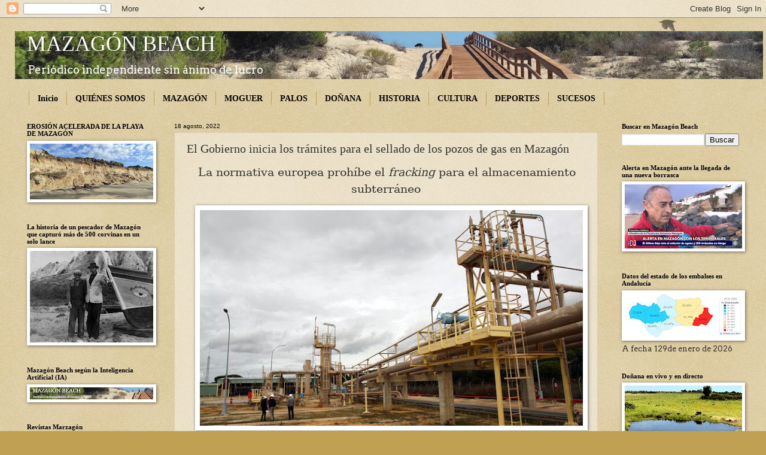

--- FILE ---
content_type: text/html; charset=UTF-8
request_url: http://www.mazagonbeach.com/2022/08/el-gobierno-inicia-los-tramites-para-el.html
body_size: 27834
content:
<!DOCTYPE html>
<html class='v2' dir='ltr' lang='es'>
<head>
<link href='https://www.blogger.com/static/v1/widgets/335934321-css_bundle_v2.css' rel='stylesheet' type='text/css'/>
<meta content='width=1100' name='viewport'/>
<meta content='text/html; charset=UTF-8' http-equiv='Content-Type'/>
<meta content='blogger' name='generator'/>
<link href='http://www.mazagonbeach.com/favicon.ico' rel='icon' type='image/x-icon'/>
<link href='http://www.mazagonbeach.com/2022/08/el-gobierno-inicia-los-tramites-para-el.html' rel='canonical'/>
<link rel="alternate" type="application/atom+xml" title="MAZAGÓN BEACH - Atom" href="http://www.mazagonbeach.com/feeds/posts/default" />
<link rel="alternate" type="application/rss+xml" title="MAZAGÓN BEACH - RSS" href="http://www.mazagonbeach.com/feeds/posts/default?alt=rss" />
<link rel="service.post" type="application/atom+xml" title="MAZAGÓN BEACH - Atom" href="https://www.blogger.com/feeds/2779526527870417634/posts/default" />

<link rel="alternate" type="application/atom+xml" title="MAZAGÓN BEACH - Atom" href="http://www.mazagonbeach.com/feeds/5776624595726525347/comments/default" />
<!--Can't find substitution for tag [blog.ieCssRetrofitLinks]-->
<link href='https://blogger.googleusercontent.com/img/b/R29vZ2xl/AVvXsEhgnIP5EJim3HgnJJJC3v35_fwc_loHpY2puUltKGK3X6y6QTVWzTjJzb941cmSH04Sk3JONSea4VUjwBxkJZ2jTYmOSIiXnLlRPWAszLxIYpLG723aPT0Zfe7BFwKBFBBbG9zjoOjWG5hWbKsMRAztS0ur1jNtQl45m_RI_LJyG0uAEY33mdIrRFn3/w640-h360/Planta-Repsol-localidad-Mazagon-archivo_1711939223_164424484_667x375.jpg' rel='image_src'/>
<meta content='http://www.mazagonbeach.com/2022/08/el-gobierno-inicia-los-tramites-para-el.html' property='og:url'/>
<meta content='El Gobierno inicia los trámites para el sellado de los pozos de gas en Mazagón' property='og:title'/>
<meta content='' property='og:description'/>
<meta content='https://blogger.googleusercontent.com/img/b/R29vZ2xl/AVvXsEhgnIP5EJim3HgnJJJC3v35_fwc_loHpY2puUltKGK3X6y6QTVWzTjJzb941cmSH04Sk3JONSea4VUjwBxkJZ2jTYmOSIiXnLlRPWAszLxIYpLG723aPT0Zfe7BFwKBFBBbG9zjoOjWG5hWbKsMRAztS0ur1jNtQl45m_RI_LJyG0uAEY33mdIrRFn3/w1200-h630-p-k-no-nu/Planta-Repsol-localidad-Mazagon-archivo_1711939223_164424484_667x375.jpg' property='og:image'/>
<title>MAZAGÓN BEACH: El Gobierno inicia los trámites para el sellado de los pozos de gas en Mazagón</title>
<style type='text/css'>@font-face{font-family:'Arvo';font-style:normal;font-weight:400;font-display:swap;src:url(//fonts.gstatic.com/s/arvo/v23/tDbD2oWUg0MKqScQ7Z7o_vo.woff2)format('woff2');unicode-range:U+0000-00FF,U+0131,U+0152-0153,U+02BB-02BC,U+02C6,U+02DA,U+02DC,U+0304,U+0308,U+0329,U+2000-206F,U+20AC,U+2122,U+2191,U+2193,U+2212,U+2215,U+FEFF,U+FFFD;}</style>
<style id='page-skin-1' type='text/css'><!--
/*
-----------------------------------------------
Blogger Template Style
Name:     Watermark
Designer: Blogger
URL:      www.blogger.com
----------------------------------------------- */
/* Use this with templates/1ktemplate-*.html */
/* Content
----------------------------------------------- */
body {
font: normal normal 14px Arvo;
color: #333333;
background: #c0a154 url(https://resources.blogblog.com/blogblog/data/1kt/watermark/body_background_birds.png) repeat scroll top left;
}
html body .content-outer {
min-width: 0;
max-width: 100%;
width: 100%;
}
.content-outer {
font-size: 92%;
}
a:link {
text-decoration:none;
color: #000000;
}
a:visited {
text-decoration:none;
color: #993322;
}
a:hover {
text-decoration:underline;
color: #ff3300;
}
.body-fauxcolumns .cap-top {
margin-top: 30px;
background: transparent url(https://resources.blogblog.com/blogblog/data/1kt/watermark/body_overlay_birds.png) no-repeat scroll top right;
height: 121px;
}
.content-inner {
padding: 0;
}
/* Header
----------------------------------------------- */
.header-inner .Header .titlewrapper,
.header-inner .Header .descriptionwrapper {
padding-left: 20px;
padding-right: 20px;
}
.Header h1 {
font: normal normal 36px Georgia, Utopia, 'Palatino Linotype', Palatino, serif;;
color: #FFFFFF;
text-shadow: 2px 2px rgba(0, 0, 0, .1);
}
.Header h1 a {
color: #FFFFFF;
}
.Header .description {
font-size: 140%;
color: #FFFFFF;
}
/* Tabs
----------------------------------------------- */
.tabs-inner .section {
margin: 0 20px;
}
.tabs-inner .PageList, .tabs-inner .LinkList, .tabs-inner .Labels {
margin-left: -11px;
margin-right: -11px;
background-color: transparent;
border-top: 0 solid #ffffff;
border-bottom: 0 solid #ffffff;
-moz-box-shadow: 0 0 0 rgba(0, 0, 0, .3);
-webkit-box-shadow: 0 0 0 rgba(0, 0, 0, .3);
-goog-ms-box-shadow: 0 0 0 rgba(0, 0, 0, .3);
box-shadow: 0 0 0 rgba(0, 0, 0, .3);
}
.tabs-inner .PageList .widget-content,
.tabs-inner .LinkList .widget-content,
.tabs-inner .Labels .widget-content {
margin: -3px -11px;
background: transparent none  no-repeat scroll right;
}
.tabs-inner .widget ul {
padding: 2px 25px;
max-height: 34px;
background: transparent none no-repeat scroll left;
}
.tabs-inner .widget li {
border: none;
}
.tabs-inner .widget li a {
display: inline-block;
padding: .25em 1em;
font: normal bold 14px Georgia, Utopia, 'Palatino Linotype', Palatino, serif;
color: #000000;
border-right: 1px solid #c0a154;
}
.tabs-inner .widget li:first-child a {
border-left: 1px solid #c0a154;
}
.tabs-inner .widget li.selected a, .tabs-inner .widget li a:hover {
color: #000000;
}
/* Headings
----------------------------------------------- */
h2 {
font: normal bold 11px Georgia, Utopia, 'Palatino Linotype', Palatino, serif;
color: #000000;
margin: 0 0 .5em;
}
h2.date-header {
font: normal normal 10px Arial, Tahoma, Helvetica, FreeSans, sans-serif;;
color: #000000;
}
/* Main
----------------------------------------------- */
.main-inner .column-center-inner,
.main-inner .column-left-inner,
.main-inner .column-right-inner {
padding: 0 5px;
}
.main-outer {
margin-top: 0;
background: transparent none no-repeat scroll top left;
}
.main-inner {
padding-top: 30px;
}
.main-cap-top {
position: relative;
}
.main-cap-top .cap-right {
position: absolute;
height: 0;
width: 100%;
bottom: 0;
background: transparent none repeat-x scroll bottom center;
}
.main-cap-top .cap-left {
position: absolute;
height: 245px;
width: 280px;
right: 0;
bottom: 0;
background: transparent none no-repeat scroll bottom left;
}
/* Posts
----------------------------------------------- */
.post-outer {
padding: 15px 20px;
margin: 0 0 25px;
background: transparent url(http://www.blogblog.com/1kt/watermark/post_background_birds.png) repeat scroll top left;
_background-image: none;
border: dotted 1px #ccbb99;
-moz-box-shadow: 0 0 0 rgba(0, 0, 0, .1);
-webkit-box-shadow: 0 0 0 rgba(0, 0, 0, .1);
-goog-ms-box-shadow: 0 0 0 rgba(0, 0, 0, .1);
box-shadow: 0 0 0 rgba(0, 0, 0, .1);
}
h3.post-title {
font: normal normal 20px Georgia, Utopia, 'Palatino Linotype', Palatino, serif;;
margin: 0;
}
.comments h4 {
font: normal normal 20px Georgia, Utopia, 'Palatino Linotype', Palatino, serif;;
margin: 1em 0 0;
}
.post-body {
font-size: 105%;
line-height: 1.5;
position: relative;
}
.post-header {
margin: 0 0 1em;
color: #000000;
}
.post-footer {
margin: 10px 0 0;
padding: 10px 0 0;
color: #000000;
border-top: dashed 1px #777777;
}
#blog-pager {
font-size: 140%
}
#comments .comment-author {
padding-top: 1.5em;
border-top: dashed 1px #777777;
background-position: 0 1.5em;
}
#comments .comment-author:first-child {
padding-top: 0;
border-top: none;
}
.avatar-image-container {
margin: .2em 0 0;
}
/* Comments
----------------------------------------------- */
.comments .comments-content .icon.blog-author {
background-repeat: no-repeat;
background-image: url([data-uri]);
}
.comments .comments-content .loadmore a {
border-top: 1px solid #777777;
border-bottom: 1px solid #777777;
}
.comments .continue {
border-top: 2px solid #777777;
}
/* Widgets
----------------------------------------------- */
.widget ul, .widget #ArchiveList ul.flat {
padding: 0;
list-style: none;
}
.widget ul li, .widget #ArchiveList ul.flat li {
padding: .35em 0;
text-indent: 0;
border-top: dashed 1px #777777;
}
.widget ul li:first-child, .widget #ArchiveList ul.flat li:first-child {
border-top: none;
}
.widget .post-body ul {
list-style: disc;
}
.widget .post-body ul li {
border: none;
}
.widget .zippy {
color: #777777;
}
.post-body img, .post-body .tr-caption-container, .Profile img, .Image img,
.BlogList .item-thumbnail img {
padding: 5px;
background: #fff;
-moz-box-shadow: 1px 1px 5px rgba(0, 0, 0, .5);
-webkit-box-shadow: 1px 1px 5px rgba(0, 0, 0, .5);
-goog-ms-box-shadow: 1px 1px 5px rgba(0, 0, 0, .5);
box-shadow: 1px 1px 5px rgba(0, 0, 0, .5);
}
.post-body img, .post-body .tr-caption-container {
padding: 8px;
}
.post-body .tr-caption-container {
color: #333333;
}
.post-body .tr-caption-container img {
padding: 0;
background: transparent;
border: none;
-moz-box-shadow: 0 0 0 rgba(0, 0, 0, .1);
-webkit-box-shadow: 0 0 0 rgba(0, 0, 0, .1);
-goog-ms-box-shadow: 0 0 0 rgba(0, 0, 0, .1);
box-shadow: 0 0 0 rgba(0, 0, 0, .1);
}
/* Footer
----------------------------------------------- */
.footer-outer {
color:#ccbb99;
background: #330000 url(http://www.blogblog.com/1kt/watermark/body_background_navigator.png) repeat scroll top left;
}
.footer-outer a {
color: #4285F4;
}
.footer-outer a:visited {
color: #F7CB4D;
}
.footer-outer a:hover {
color: #ff9977;
}
.footer-outer .widget h2 {
color: #eeddbb;
}
/* Mobile
----------------------------------------------- */
body.mobile  {
background-size: 100% auto;
}
.mobile .body-fauxcolumn-outer {
background: transparent none repeat scroll top left;
}
html .mobile .mobile-date-outer {
border-bottom: none;
background: transparent url(http://www.blogblog.com/1kt/watermark/post_background_birds.png) repeat scroll top left;
_background-image: none;
margin-bottom: 10px;
}
.mobile .main-inner .date-outer {
padding: 0;
}
.mobile .main-inner .date-header {
margin: 10px;
}
.mobile .main-cap-top {
z-index: -1;
}
.mobile .content-outer {
font-size: 100%;
}
.mobile .post-outer {
padding: 10px;
}
.mobile .main-cap-top .cap-left {
background: transparent none no-repeat scroll bottom left;
}
.mobile .body-fauxcolumns .cap-top {
margin: 0;
}
.mobile-link-button {
background: transparent url(http://www.blogblog.com/1kt/watermark/post_background_birds.png) repeat scroll top left;
}
.mobile-link-button a:link, .mobile-link-button a:visited {
color: #000000;
}
.mobile-index-date .date-header {
color: #000000;
}
.mobile-index-contents {
color: #333333;
}
.mobile .tabs-inner .section {
margin: 0;
}
.mobile .tabs-inner .PageList {
margin-left: 0;
margin-right: 0;
}
.mobile .tabs-inner .PageList .widget-content {
margin: 0;
color: #000000;
background: transparent url(http://www.blogblog.com/1kt/watermark/post_background_birds.png) repeat scroll top left;
}
.mobile .tabs-inner .PageList .widget-content .pagelist-arrow {
border-left: 1px solid #c0a154;
}

--></style>
<style id='template-skin-1' type='text/css'><!--
body {
min-width: 1230px;
}
.content-outer, .content-fauxcolumn-outer, .region-inner {
min-width: 1230px;
max-width: 1230px;
_width: 1230px;
}
.main-inner .columns {
padding-left: 246px;
padding-right: 236px;
}
.main-inner .fauxcolumn-center-outer {
left: 246px;
right: 236px;
/* IE6 does not respect left and right together */
_width: expression(this.parentNode.offsetWidth -
parseInt("246px") -
parseInt("236px") + 'px');
}
.main-inner .fauxcolumn-left-outer {
width: 246px;
}
.main-inner .fauxcolumn-right-outer {
width: 236px;
}
.main-inner .column-left-outer {
width: 246px;
right: 100%;
margin-left: -246px;
}
.main-inner .column-right-outer {
width: 236px;
margin-right: -236px;
}
#layout {
min-width: 0;
}
#layout .content-outer {
min-width: 0;
width: 800px;
}
#layout .region-inner {
min-width: 0;
width: auto;
}
body#layout div.add_widget {
padding: 8px;
}
body#layout div.add_widget a {
margin-left: 32px;
}
--></style>
<link href='https://www.blogger.com/dyn-css/authorization.css?targetBlogID=2779526527870417634&amp;zx=69f3eab9-367b-4e92-b5dd-849a57cf3129' media='none' onload='if(media!=&#39;all&#39;)media=&#39;all&#39;' rel='stylesheet'/><noscript><link href='https://www.blogger.com/dyn-css/authorization.css?targetBlogID=2779526527870417634&amp;zx=69f3eab9-367b-4e92-b5dd-849a57cf3129' rel='stylesheet'/></noscript>
<meta name='google-adsense-platform-account' content='ca-host-pub-1556223355139109'/>
<meta name='google-adsense-platform-domain' content='blogspot.com'/>

<link rel="stylesheet" href="https://fonts.googleapis.com/css2?display=swap&family=Merienda&family=Source+Serif+Pro&family=Abhaya+Libre&family=Emilys+Candy&family=Lobster&family=Roboto+Slab&family=Lato&family=Kanit&family=Roboto&family=Dancing+Script&family=Josefin+Slab&family=Courgette&family=Josefin+Sans&family=Alegreya&family=Calibri&family=Pacifico&family=Indie+Flower&family=Crimson+Text"></head>
<body class='loading variant-birds'>
<div class='navbar section' id='navbar' name='Barra de navegación'><div class='widget Navbar' data-version='1' id='Navbar1'><script type="text/javascript">
    function setAttributeOnload(object, attribute, val) {
      if(window.addEventListener) {
        window.addEventListener('load',
          function(){ object[attribute] = val; }, false);
      } else {
        window.attachEvent('onload', function(){ object[attribute] = val; });
      }
    }
  </script>
<div id="navbar-iframe-container"></div>
<script type="text/javascript" src="https://apis.google.com/js/platform.js"></script>
<script type="text/javascript">
      gapi.load("gapi.iframes:gapi.iframes.style.bubble", function() {
        if (gapi.iframes && gapi.iframes.getContext) {
          gapi.iframes.getContext().openChild({
              url: 'https://www.blogger.com/navbar/2779526527870417634?po\x3d5776624595726525347\x26origin\x3dhttp://www.mazagonbeach.com',
              where: document.getElementById("navbar-iframe-container"),
              id: "navbar-iframe"
          });
        }
      });
    </script><script type="text/javascript">
(function() {
var script = document.createElement('script');
script.type = 'text/javascript';
script.src = '//pagead2.googlesyndication.com/pagead/js/google_top_exp.js';
var head = document.getElementsByTagName('head')[0];
if (head) {
head.appendChild(script);
}})();
</script>
</div></div>
<div class='body-fauxcolumns'>
<div class='fauxcolumn-outer body-fauxcolumn-outer'>
<div class='cap-top'>
<div class='cap-left'></div>
<div class='cap-right'></div>
</div>
<div class='fauxborder-left'>
<div class='fauxborder-right'></div>
<div class='fauxcolumn-inner'>
</div>
</div>
<div class='cap-bottom'>
<div class='cap-left'></div>
<div class='cap-right'></div>
</div>
</div>
</div>
<div class='content'>
<div class='content-fauxcolumns'>
<div class='fauxcolumn-outer content-fauxcolumn-outer'>
<div class='cap-top'>
<div class='cap-left'></div>
<div class='cap-right'></div>
</div>
<div class='fauxborder-left'>
<div class='fauxborder-right'></div>
<div class='fauxcolumn-inner'>
</div>
</div>
<div class='cap-bottom'>
<div class='cap-left'></div>
<div class='cap-right'></div>
</div>
</div>
</div>
<div class='content-outer'>
<div class='content-cap-top cap-top'>
<div class='cap-left'></div>
<div class='cap-right'></div>
</div>
<div class='fauxborder-left content-fauxborder-left'>
<div class='fauxborder-right content-fauxborder-right'></div>
<div class='content-inner'>
<header>
<div class='header-outer'>
<div class='header-cap-top cap-top'>
<div class='cap-left'></div>
<div class='cap-right'></div>
</div>
<div class='fauxborder-left header-fauxborder-left'>
<div class='fauxborder-right header-fauxborder-right'></div>
<div class='region-inner header-inner'>
<div class='header section' id='header' name='Cabecera'><div class='widget Header' data-version='1' id='Header1'>
<div id='header-inner' style='background-image: url("https://blogger.googleusercontent.com/img/a/AVvXsEjIofos1OpMzXmtUu5wu58H_wj0fuC9aaMWs6xTYAx09CiruiW1Qcs5-7Z3YL1waBuk3qFV9vxrUTzGVqOgTrMt5uZNeJajKhuui_b__gE_2tl8b6tAjk96BdsxHFhlVjxcaT-Yl2S_I45zBe8SRI6-uptw3sOZCraO0CVNVMYWe-L9hHWAGju1xa_VjFY=s1250"); background-position: left; width: 1250px; min-height: 80px; _height: 80px; background-repeat: no-repeat; '>
<div class='titlewrapper' style='background: transparent'>
<h1 class='title' style='background: transparent; border-width: 0px'>
<a href='http://www.mazagonbeach.com/'>
MAZAGÓN BEACH
</a>
</h1>
</div>
<div class='descriptionwrapper'>
<p class='description'><span>Periódico independiente sin ánimo de lucro
</span></p>
</div>
</div>
</div></div>
</div>
</div>
<div class='header-cap-bottom cap-bottom'>
<div class='cap-left'></div>
<div class='cap-right'></div>
</div>
</div>
</header>
<div class='tabs-outer'>
<div class='tabs-cap-top cap-top'>
<div class='cap-left'></div>
<div class='cap-right'></div>
</div>
<div class='fauxborder-left tabs-fauxborder-left'>
<div class='fauxborder-right tabs-fauxborder-right'></div>
<div class='region-inner tabs-inner'>
<div class='tabs section' id='crosscol' name='Multicolumnas'><div class='widget PageList' data-version='1' id='PageList1'>
<h2>Páginas</h2>
<div class='widget-content'>
<ul>
<li>
<a href='http://www.mazagonbeach.com/'>Inicio</a>
</li>
<li>
<a href='http://www.mazagonbeach.com/p/alojamientos_17.html'>QUIÉNES SOMOS</a>
</li>
<li>
<a href='http://www.mazagonbeach.com/search/label/MAZAG%C3%93N'>MAZAGÓN</a>
</li>
<li>
<a href='http://www.mazagonbeach.com/search/label/MOGUER'>MOGUER</a>
</li>
<li>
<a href='http://www.mazagonbeach.com/search/label/PALOS'>PALOS</a>
</li>
<li>
<a href='http://www.mazagonbeach.com/search/label/DO%C3%91ANA'>DOÑANA</a>
</li>
<li>
<a href='http://www.mazagonbeach.com/search/label/HISTORIA'>HISTORIA</a>
</li>
<li>
<a href='http://www.mazagonbeach.com/search/label/CULTURA'>CULTURA</a>
</li>
<li>
<a href='http://www.mazagonbeach.com/search/label/DEPORTES'>DEPORTES</a>
</li>
<li>
<a href='http://www.mazagonbeach.com/search/label/SUCESOS'>SUCESOS</a>
</li>
</ul>
<div class='clear'></div>
</div>
</div></div>
<div class='tabs no-items section' id='crosscol-overflow' name='Cross-Column 2'></div>
</div>
</div>
<div class='tabs-cap-bottom cap-bottom'>
<div class='cap-left'></div>
<div class='cap-right'></div>
</div>
</div>
<div class='main-outer'>
<div class='main-cap-top cap-top'>
<div class='cap-left'></div>
<div class='cap-right'></div>
</div>
<div class='fauxborder-left main-fauxborder-left'>
<div class='fauxborder-right main-fauxborder-right'></div>
<div class='region-inner main-inner'>
<div class='columns fauxcolumns'>
<div class='fauxcolumn-outer fauxcolumn-center-outer'>
<div class='cap-top'>
<div class='cap-left'></div>
<div class='cap-right'></div>
</div>
<div class='fauxborder-left'>
<div class='fauxborder-right'></div>
<div class='fauxcolumn-inner'>
</div>
</div>
<div class='cap-bottom'>
<div class='cap-left'></div>
<div class='cap-right'></div>
</div>
</div>
<div class='fauxcolumn-outer fauxcolumn-left-outer'>
<div class='cap-top'>
<div class='cap-left'></div>
<div class='cap-right'></div>
</div>
<div class='fauxborder-left'>
<div class='fauxborder-right'></div>
<div class='fauxcolumn-inner'>
</div>
</div>
<div class='cap-bottom'>
<div class='cap-left'></div>
<div class='cap-right'></div>
</div>
</div>
<div class='fauxcolumn-outer fauxcolumn-right-outer'>
<div class='cap-top'>
<div class='cap-left'></div>
<div class='cap-right'></div>
</div>
<div class='fauxborder-left'>
<div class='fauxborder-right'></div>
<div class='fauxcolumn-inner'>
</div>
</div>
<div class='cap-bottom'>
<div class='cap-left'></div>
<div class='cap-right'></div>
</div>
</div>
<!-- corrects IE6 width calculation -->
<div class='columns-inner'>
<div class='column-center-outer'>
<div class='column-center-inner'>
<div class='main section' id='main' name='Principal'><div class='widget Blog' data-version='1' id='Blog1'>
<div class='blog-posts hfeed'>

          <div class="date-outer">
        
<h2 class='date-header'><span>18 agosto, 2022</span></h2>

          <div class="date-posts">
        
<div class='post-outer'>
<div class='post hentry'>
<a name='5776624595726525347'></a>
<h3 class='post-title entry-title'>
El Gobierno inicia los trámites para el sellado de los pozos de gas en Mazagón
</h3>
<div class='post-header'>
<div class='post-header-line-1'></div>
</div>
<div class='post-body entry-content' id='post-body-5776624595726525347'>
<p style="text-align: center;">&nbsp;<span style="font-family: &quot;Bodoni MT&quot;, &quot;serif&quot;; font-size: 14pt; text-align: justify;">La normativa europea prohíbe
el </span><i style="font-family: &quot;Bodoni MT&quot;, &quot;serif&quot;; font-size: 14pt; text-align: justify;">fracking</i><span style="font-family: &quot;Bodoni MT&quot;, &quot;serif&quot;; font-size: 14pt; text-align: justify;"> para el almacenamiento
subterráneo</span></p>

<p class="MsoNormal" style="text-align: justify;"></p><div class="separator" style="clear: both; text-align: center;"><a href="https://blogger.googleusercontent.com/img/b/R29vZ2xl/AVvXsEhgnIP5EJim3HgnJJJC3v35_fwc_loHpY2puUltKGK3X6y6QTVWzTjJzb941cmSH04Sk3JONSea4VUjwBxkJZ2jTYmOSIiXnLlRPWAszLxIYpLG723aPT0Zfe7BFwKBFBBbG9zjoOjWG5hWbKsMRAztS0ur1jNtQl45m_RI_LJyG0uAEY33mdIrRFn3/s667/Planta-Repsol-localidad-Mazagon-archivo_1711939223_164424484_667x375.jpg" imageanchor="1" style="margin-left: 1em; margin-right: 1em;"><img border="0" data-original-height="375" data-original-width="667" height="360" src="https://blogger.googleusercontent.com/img/b/R29vZ2xl/AVvXsEhgnIP5EJim3HgnJJJC3v35_fwc_loHpY2puUltKGK3X6y6QTVWzTjJzb941cmSH04Sk3JONSea4VUjwBxkJZ2jTYmOSIiXnLlRPWAszLxIYpLG723aPT0Zfe7BFwKBFBBbG9zjoOjWG5hWbKsMRAztS0ur1jNtQl45m_RI_LJyG0uAEY33mdIrRFn3/w640-h360/Planta-Repsol-localidad-Mazagon-archivo_1711939223_164424484_667x375.jpg" width="640" /></a></div><p></p><p class="MsoNormal" style="text-align: center;"><span style="font-family: &quot;Bodoni MT&quot;,&quot;serif&quot;; font-size: 12.0pt; line-height: 115%;">Planta de Repsol en la
localidad de Mazagón en una imagen de archivo.&nbsp;/&nbsp;H. I.<o:p></o:p></span></p>

<p class="MsoNormal" style="text-align: justify;"><span style="font-family: &quot;Bodoni MT&quot;,&quot;serif&quot;; font-size: 14.0pt; line-height: 115%;">Fuente: <a href="https://www.huelvainformacion.es/provincia/Gobierno-inicia-tramites-sellado-Mazagon_0_1711929505.html">Huelva
Información</a><o:p></o:p></span></p>

<p class="MsoNormal" style="line-height: 12.0pt; mso-line-height-rule: exactly; mso-margin-bottom-alt: auto; text-align: justify;"><span style="font-family: &quot;Bodoni MT&quot;,&quot;serif&quot;; font-size: 14.0pt;">O. L.&nbsp;</span><span style="font-family: &quot;Bodoni MT&quot;, &quot;serif&quot;; font-size: 14pt;">Huelva, 17 Agosto, 2022</span></p>

<p class="MsoNormal" style="text-align: justify;"><span style="font-family: &quot;Bodoni MT&quot;,&quot;serif&quot;; font-size: 14.0pt; line-height: 115%;">El Gobierno a través de
la&nbsp;Subdelegación en la provincia de Huelva&nbsp;inicia los trámites para
el sellado y abandono definitivo de los tres pozos submarinos para el
almacenamiento subterráneo de gas natural&nbsp;que la empresa Repsol tenía
frente a las costas onubenses. Con el nombre de&nbsp;<i style="mso-bidi-font-style: normal;">Poseidón</i>, comenzaron su actividad en el año 1997 y después de dos
años sin extraer gas natural, recuperaron su actividad en el año 2009, en medio
de una&nbsp;polémica que llegó incluso a las instituciones europeas. Las
implicaciones medioambientales toda vez que se encontraban en una zona cercana
al Parque Nacional de Doñana y las dificultades para llevar a cabo el
tratamiento de la gran cantidad de agua que se necesita para este tipo de
actividades, así como la surgida con los problemas derivados del&nbsp;<i style="mso-bidi-font-style: normal;">fracking</i>&nbsp;&#8211;hoy prohibido en los
países europeos&#8211; dieron la puntilla a unas instalaciones que inician su cuenta
atrás.<o:p></o:p></span></p>

<p class="MsoNormal" style="text-align: justify;"><span style="font-family: &quot;Bodoni MT&quot;,&quot;serif&quot;; font-size: 14.0pt; line-height: 115%;">El Boletín Oficial del Estado
publicaba en el día de ayer el anuncio del&nbsp;Área de Industria y energía de
la Subdelegación del Gobierno en Huelva, por el que se somete a información
pública la documentación de la autorización administrativa, así como el estudio
de impacto ambiental para los trabajos de sellado y abandono definitivo de los
tres pozos submarinos existentes en el campo de Poseidón, denominados&nbsp;<i style="mso-bidi-font-style: normal;">Poseidón Norte 1, Poseidón Sur 1 y Poseidón
Sur 2</i>,&nbsp;ubicados en el medio marino del Golfo de Cádiz frente a la
provincia de Huelva, en concreto frente a las costas de Mazagón.<o:p></o:p></span></p>

<p class="MsoNormal" style="text-align: justify;"><span style="font-family: &quot;Bodoni MT&quot;,&quot;serif&quot;; font-size: 14.0pt; line-height: 115%;">Seguir leyendo en <a href="https://www.huelvainformacion.es/provincia/Gobierno-inicia-tramites-sellado-Mazagon_0_1711929505.html">Huelva
Información</a><o:p></o:p></span></p>
<div style='clear: both;'></div>
</div>
<div class='post-footer'>
<div class='post-footer-line post-footer-line-1'><span class='post-timestamp'>
</span>
<span class='post-icons'>
<span class='item-action'>
<a href='https://www.blogger.com/email-post/2779526527870417634/5776624595726525347' title='Enviar entrada por correo electrónico'>
<img alt='' class='icon-action' height='13' src='http://img1.blogblog.com/img/icon18_email.gif' width='18'/>
</a>
</span>
</span>
<div class='post-share-buttons goog-inline-block'>
<a class='goog-inline-block share-button sb-email' href='https://www.blogger.com/share-post.g?blogID=2779526527870417634&postID=5776624595726525347&target=email' target='_blank' title='Enviar por correo electrónico'><span class='share-button-link-text'>Enviar por correo electrónico</span></a><a class='goog-inline-block share-button sb-blog' href='https://www.blogger.com/share-post.g?blogID=2779526527870417634&postID=5776624595726525347&target=blog' onclick='window.open(this.href, "_blank", "height=270,width=475"); return false;' target='_blank' title='Escribe un blog'><span class='share-button-link-text'>Escribe un blog</span></a><a class='goog-inline-block share-button sb-twitter' href='https://www.blogger.com/share-post.g?blogID=2779526527870417634&postID=5776624595726525347&target=twitter' target='_blank' title='Compartir en X'><span class='share-button-link-text'>Compartir en X</span></a><a class='goog-inline-block share-button sb-facebook' href='https://www.blogger.com/share-post.g?blogID=2779526527870417634&postID=5776624595726525347&target=facebook' onclick='window.open(this.href, "_blank", "height=430,width=640"); return false;' target='_blank' title='Compartir con Facebook'><span class='share-button-link-text'>Compartir con Facebook</span></a><a class='goog-inline-block share-button sb-pinterest' href='https://www.blogger.com/share-post.g?blogID=2779526527870417634&postID=5776624595726525347&target=pinterest' target='_blank' title='Compartir en Pinterest'><span class='share-button-link-text'>Compartir en Pinterest</span></a>
</div>
</div>
<div class='post-footer-line post-footer-line-2'><span class='post-labels'>
Etiqueta:
<a href='http://www.mazagonbeach.com/search/label/Industria' rel='tag'>Industria</a>
</span>
</div>
<div class='post-footer-line post-footer-line-3'></div>
</div>
</div>
<div class='comments' id='comments'>
<a name='comments'></a>
</div>
</div>

        </div></div>
      
</div>
<div class='blog-pager' id='blog-pager'>
<span id='blog-pager-newer-link'>
<a class='blog-pager-newer-link' href='http://www.mazagonbeach.com/2022/08/el-moguer-se-proclama-campeon-del.html' id='Blog1_blog-pager-newer-link' title='Entrada más reciente'>Entrada más reciente</a>
</span>
<span id='blog-pager-older-link'>
<a class='blog-pager-older-link' href='http://www.mazagonbeach.com/2022/08/astronomia-para-nins-en-la-playa-de.html' id='Blog1_blog-pager-older-link' title='Entrada antigua'>Entrada antigua</a>
</span>
<a class='home-link' href='http://www.mazagonbeach.com/'>Inicio</a>
</div>
<div class='clear'></div>
<div class='post-feeds'>
</div>
</div></div>
</div>
</div>
<div class='column-left-outer'>
<div class='column-left-inner'>
<aside>
<div class='sidebar section' id='sidebar-left-1'><div class='widget Image' data-version='1' id='Image2'>
<h2>EROSIÓN ACELERADA DE LA PLAYA DE MAZAGÓN</h2>
<div class='widget-content'>
<a href='http://www.mazagonbeach.com/2026/01/erosion-acelerada-de-la-playa-de-mazagon.html'>
<img alt='EROSIÓN ACELERADA DE LA PLAYA DE MAZAGÓN' height='93' id='Image2_img' src='https://blogger.googleusercontent.com/img/a/AVvXsEjudAZiZVHXza06O3ovy4l8JvgTflQoO8XQ_j0a4-jSrfGAUOBzWHpjzTa3jRrpRaLrtQrUitAy11x7p-vmIM2sJiMMmPWIrgZfhZhYPmp4-bq1bwFrOIGUPBV7E1Aar0OpNLhlmnHDnERUPb94C4V0hi5CkSQSDVuYb9BBhEZS6IPIAPZybY8OGqOl3uQ=s206' width='206'/>
</a>
<br/>
</div>
<div class='clear'></div>
</div><div class='widget Image' data-version='1' id='Image6'>
<h2>La historia de un pescador de Mazagón que capturó más de 500 corvinas en un solo lance</h2>
<div class='widget-content'>
<a href='http://www.mazagonbeach.com/2026/01/la-historia-de-un-pescador-de-mazagon.html'>
<img alt='La historia de un pescador de Mazagón que capturó más de 500 corvinas en un solo lance' height='153' id='Image6_img' src='https://blogger.googleusercontent.com/img/a/AVvXsEhP9I6AV4vcjpzC2yeiD03kMey6DwXgSHuo30Nmi_-qACae9NTyqwbASrUQInTn9xVefGbK_EGDKVaWDqAKnePJdEaZlJhyzZfn42dBGkNXGMVnkCEQqtjspG9r7SNoIvyX4WzPY0xSs7oJeQza6KjDRyEbYHXTjKgNaJkgF-B9uvIzr3xRX0qvXHHG_B0=s206' width='206'/>
</a>
<br/>
</div>
<div class='clear'></div>
</div><div class='widget Image' data-version='1' id='Image7'>
<h2>Mazagón Beach según la Inteligencia Artificial (IA)</h2>
<div class='widget-content'>
<a href='http://www.mazagonbeach.com/2025/06/mazagon-beach-segun-la-inteligencia.html'>
<img alt='Mazagón Beach según la Inteligencia Artificial (IA)' height='20' id='Image7_img' src='https://blogger.googleusercontent.com/img/a/AVvXsEjXGCJTeYRfxr7PdLxK92eAW4Hej-1YMyNAlNgvzFD6dpew5dl9CbV022e0s79VNrE5kq-jsjXqKs648KB8rgF2DUhVG6XuBPtxMdsElmgVL1gEQMcObqxK5pP_RGOGFd7R2IFoI4EX4P144TTTWUGBPkRbJ4BLNCGJ0OUmO0_oH4Id6qJC6BgnAl2NVtM=s206' width='206'/>
</a>
<br/>
</div>
<div class='clear'></div>
</div><div class='widget Image' data-version='1' id='Image3'>
<h2>Revistas Marzagón</h2>
<div class='widget-content'>
<img alt='Revistas Marzagón' height='157' id='Image3_img' src='https://blogger.googleusercontent.com/img/a/AVvXsEhlNs9Symjlfx2Nn48xeDAmH8rpBYXYaSpy8YL44UE1FRdZ-D4stzeGNT6H2n9YY6Z0wRoPC8h1IA_0CDMygTqm1Ta21mtRKv4mEY4O3wsfLqQPAWivfXrD-T-eye31j_ZWuaJOhtaeOjY2sdF8dCFZygcJdSYKw4lG0wygGMPvS7RTa5AuFpSON3wyQw8=s206' width='206'/>
<br/>
</div>
<div class='clear'></div>
</div><div class='widget LinkList' data-version='1' id='LinkList7'>
<h2>DESCARGAR REVISTAS</h2>
<div class='widget-content'>
<ul>
<li><a href='https://app.box.com/s/jh5hdua29ckpa37upzhu6a55ohmudy2e'>MARZAGÓN 2025</a></li>
<li><a href='https://app.box.com/s/zxk2u4qz7b899c37t4ghmvah4uipbl0r'>MARZAGÓN 2024</a></li>
<li><a href='https://app.box.com/s/4wysq0m4sw88z7prfmthik88s2xsg3dk'>MARZAGÓN 2023</a></li>
<li><a href='https://app.box.com/s/yzkgxx3piywt8ngh6cg7wnuj6ffwx1ec'>MARZAGÓN 2022</a></li>
<li><a href='https://app.box.com/s/av5frkc50ansig17hg51t058hfgq8cx9'>MARZAGÓN 2021</a></li>
<li><a href='https://app.box.com/s/k42zxtdixm7ld6obogw7yt04y7f6v92k'>MARZAGÓN 2020</a></li>
<li><a href='https://app.box.com/s/s9l36kk7d2w3tefck63j56uwhm7mrrlr'>MARZAGÓN 2019</a></li>
<li><a href='https://app.box.com/s/o87gb9z2jed86zqfglmulej8mzx844qm'>MARZAGÓN 2018</a></li>
<li><a href='https://app.box.com/s/o875mc60c1iibmm1msn7ef648l3fvhuo'>MARZAGÓN 2017</a></li>
<li><a href='https://app.box.com/s/aq6h16ryu4sq8k5x5d93awc6i6gehy8m'>MARZAGÓN 2016</a></li>
<li><a href='https://app.box.com/s/5t60tm2c2kinnscted2uebqf2zbanki2'>MARZAGÓN 2015</a></li>
<li><a href='https://app.box.com/s/g9qsbz94dt31il7p9n8xs38qldo86b7x'>MARZAGÓN 2014</a></li>
<li><a href='https://app.box.com/s/kq77bz342knhdgysie51ozwtjzeoxxmy'>MARZAGÓN 2013</a></li>
</ul>
<div class='clear'></div>
</div>
</div><div class='widget Stats' data-version='1' id='Stats1'>
<h2>CONTADOR DE VISITAS</h2>
<div class='widget-content'>
<div id='Stats1_content' style='display: none;'>
<span class='counter-wrapper graph-counter-wrapper' id='Stats1_totalCount'>
</span>
<div class='clear'></div>
</div>
</div>
</div><div class='widget LinkList' data-version='1' id='LinkList1'>
<h2>VISITAS VIRTUALES</h2>
<div class='widget-content'>
<ul>
<li><a href='http://www.mazagonbeach.com/2015/01/cuesta-maneli.html'>CUESTA MANELI</a></li>
<li><a href='http://youtu.be/qHq0kA9SQIM?list=UUq2baIfq6dm1NWoh8zCHHlw'>PARAJES DEL ENTORNO DE DOÑANA</a></li>
<li><a href='http://youtu.be/G62PDtALbRg'>PARAJE DE RIBETEHILO</a></li>
<li><a href='http://www.youtube.com/watch?v=3pHDAHndjXc&feature=share&list=UUq2baIfq6dm1NWoh8zCHHlw'>JARDÍN DUNAS DEL ODIEL</a></li>
</ul>
<div class='clear'></div>
</div>
</div>
<div class='widget Label' data-version='1' id='Label1'>
<h2>CATEGORÍAS</h2>
<div class='widget-content list-label-widget-content'>
<ul>
<li>
<a dir='ltr' href='http://www.mazagonbeach.com/search/label/ABANDONO'>ABANDONO</a>
<span dir='ltr'>(106)</span>
</li>
<li>
<a dir='ltr' href='http://www.mazagonbeach.com/search/label/ACTIVIDADES'>ACTIVIDADES</a>
<span dir='ltr'>(310)</span>
</li>
<li>
<a dir='ltr' href='http://www.mazagonbeach.com/search/label/Actos%20culturales'>Actos culturales</a>
<span dir='ltr'>(52)</span>
</li>
<li>
<a dir='ltr' href='http://www.mazagonbeach.com/search/label/Agricultura'>Agricultura</a>
<span dir='ltr'>(61)</span>
</li>
<li>
<a dir='ltr' href='http://www.mazagonbeach.com/search/label/AGUA'>AGUA</a>
<span dir='ltr'>(201)</span>
</li>
<li>
<a dir='ltr' href='http://www.mazagonbeach.com/search/label/Ajedrez'>Ajedrez</a>
<span dir='ltr'>(35)</span>
</li>
<li>
<a dir='ltr' href='http://www.mazagonbeach.com/search/label/AN%C3%89CDOTAS%20DE%20MAZAG%C3%93N'>ANÉCDOTAS DE MAZAGÓN</a>
<span dir='ltr'>(19)</span>
</li>
<li>
<a dir='ltr' href='http://www.mazagonbeach.com/search/label/ANIMALES'>ANIMALES</a>
<span dir='ltr'>(64)</span>
</li>
<li>
<a dir='ltr' href='http://www.mazagonbeach.com/search/label/A%C3%91O%20PLATERO'>AÑO PLATERO</a>
<span dir='ltr'>(68)</span>
</li>
<li>
<a dir='ltr' href='http://www.mazagonbeach.com/search/label/ARTE'>ARTE</a>
<span dir='ltr'>(118)</span>
</li>
<li>
<a dir='ltr' href='http://www.mazagonbeach.com/search/label/ART%C3%8DCULOS'>ARTÍCULOS</a>
<span dir='ltr'>(50)</span>
</li>
<li>
<a dir='ltr' href='http://www.mazagonbeach.com/search/label/ASOCIACIONES'>ASOCIACIONES</a>
<span dir='ltr'>(131)</span>
</li>
<li>
<a dir='ltr' href='http://www.mazagonbeach.com/search/label/Atletismo'>Atletismo</a>
<span dir='ltr'>(61)</span>
</li>
<li>
<a dir='ltr' href='http://www.mazagonbeach.com/search/label/AVENTURA'>AVENTURA</a>
<span dir='ltr'>(31)</span>
</li>
<li>
<a dir='ltr' href='http://www.mazagonbeach.com/search/label/AVIACI%C3%93N'>AVIACIÓN</a>
<span dir='ltr'>(57)</span>
</li>
<li>
<a dir='ltr' href='http://www.mazagonbeach.com/search/label/AVISO'>AVISO</a>
<span dir='ltr'>(162)</span>
</li>
<li>
<a dir='ltr' href='http://www.mazagonbeach.com/search/label/AYUDAS'>AYUDAS</a>
<span dir='ltr'>(156)</span>
</li>
<li>
<a dir='ltr' href='http://www.mazagonbeach.com/search/label/BALONCESTO'>BALONCESTO</a>
<span dir='ltr'>(790)</span>
</li>
<li>
<a dir='ltr' href='http://www.mazagonbeach.com/search/label/Barcos'>Barcos</a>
<span dir='ltr'>(40)</span>
</li>
<li>
<a dir='ltr' href='http://www.mazagonbeach.com/search/label/CHARLAS'>CHARLAS</a>
<span dir='ltr'>(54)</span>
</li>
<li>
<a dir='ltr' href='http://www.mazagonbeach.com/search/label/Ciclismo'>Ciclismo</a>
<span dir='ltr'>(103)</span>
</li>
<li>
<a dir='ltr' href='http://www.mazagonbeach.com/search/label/CINE'>CINE</a>
<span dir='ltr'>(166)</span>
</li>
<li>
<a dir='ltr' href='http://www.mazagonbeach.com/search/label/COMUNICADOS'>COMUNICADOS</a>
<span dir='ltr'>(37)</span>
</li>
<li>
<a dir='ltr' href='http://www.mazagonbeach.com/search/label/Concursos'>Concursos</a>
<span dir='ltr'>(90)</span>
</li>
<li>
<a dir='ltr' href='http://www.mazagonbeach.com/search/label/CONTAMINACI%C3%93N'>CONTAMINACIÓN</a>
<span dir='ltr'>(174)</span>
</li>
<li>
<a dir='ltr' href='http://www.mazagonbeach.com/search/label/Covid-19'>Covid-19</a>
<span dir='ltr'>(246)</span>
</li>
<li>
<a dir='ltr' href='http://www.mazagonbeach.com/search/label/CULTURA'>CULTURA</a>
<span dir='ltr'>(412)</span>
</li>
<li>
<a dir='ltr' href='http://www.mazagonbeach.com/search/label/CURIOSIDADES'>CURIOSIDADES</a>
<span dir='ltr'>(50)</span>
</li>
<li>
<a dir='ltr' href='http://www.mazagonbeach.com/search/label/CURSOS'>CURSOS</a>
<span dir='ltr'>(76)</span>
</li>
<li>
<a dir='ltr' href='http://www.mazagonbeach.com/search/label/DE%20POSTAL'>DE POSTAL</a>
<span dir='ltr'>(443)</span>
</li>
<li>
<a dir='ltr' href='http://www.mazagonbeach.com/search/label/DENUNCIAS'>DENUNCIAS</a>
<span dir='ltr'>(516)</span>
</li>
<li>
<a dir='ltr' href='http://www.mazagonbeach.com/search/label/DEPORTES'>DEPORTES</a>
<span dir='ltr'>(1173)</span>
</li>
<li>
<a dir='ltr' href='http://www.mazagonbeach.com/search/label/DO%C3%91ANA'>DOÑANA</a>
<span dir='ltr'>(433)</span>
</li>
<li>
<a dir='ltr' href='http://www.mazagonbeach.com/search/label/ECOLOG%C3%8DA%20Y%20MEDIO%20AMBIENTE'>ECOLOGÍA Y MEDIO AMBIENTE</a>
<span dir='ltr'>(654)</span>
</li>
<li>
<a dir='ltr' href='http://www.mazagonbeach.com/search/label/Econom%C3%ADa'>Economía</a>
<span dir='ltr'>(122)</span>
</li>
<li>
<a dir='ltr' href='http://www.mazagonbeach.com/search/label/educaci%C3%B3n'>educación</a>
<span dir='ltr'>(81)</span>
</li>
<li>
<a dir='ltr' href='http://www.mazagonbeach.com/search/label/ELECCIONES'>ELECCIONES</a>
<span dir='ltr'>(37)</span>
</li>
<li>
<a dir='ltr' href='http://www.mazagonbeach.com/search/label/Empleo'>Empleo</a>
<span dir='ltr'>(115)</span>
</li>
<li>
<a dir='ltr' href='http://www.mazagonbeach.com/search/label/Ense%C3%B1anza'>Enseñanza</a>
<span dir='ltr'>(151)</span>
</li>
<li>
<a dir='ltr' href='http://www.mazagonbeach.com/search/label/EXPOSICIONES'>EXPOSICIONES</a>
<span dir='ltr'>(70)</span>
</li>
<li>
<a dir='ltr' href='http://www.mazagonbeach.com/search/label/Ferias'>Ferias</a>
<span dir='ltr'>(77)</span>
</li>
<li>
<a dir='ltr' href='http://www.mazagonbeach.com/search/label/FIESTAS'>FIESTAS</a>
<span dir='ltr'>(278)</span>
</li>
<li>
<a dir='ltr' href='http://www.mazagonbeach.com/search/label/Fiestas%20Mazag%C3%B3n'>Fiestas Mazagón</a>
<span dir='ltr'>(89)</span>
</li>
<li>
<a dir='ltr' href='http://www.mazagonbeach.com/search/label/FLAMENCO'>FLAMENCO</a>
<span dir='ltr'>(193)</span>
</li>
<li>
<a dir='ltr' href='http://www.mazagonbeach.com/search/label/FOTOGRAF%C3%8DA'>FOTOGRAFÍA</a>
<span dir='ltr'>(41)</span>
</li>
<li>
<a dir='ltr' href='http://www.mazagonbeach.com/search/label/F%C3%9ATBOL'>FÚTBOL</a>
<span dir='ltr'>(620)</span>
</li>
<li>
<a dir='ltr' href='http://www.mazagonbeach.com/search/label/GASTRONOM%C3%8DA'>GASTRONOMÍA</a>
<span dir='ltr'>(95)</span>
</li>
<li>
<a dir='ltr' href='http://www.mazagonbeach.com/search/label/GENERAL'>GENERAL</a>
<span dir='ltr'>(488)</span>
</li>
<li>
<a dir='ltr' href='http://www.mazagonbeach.com/search/label/HISTORIA'>HISTORIA</a>
<span dir='ltr'>(328)</span>
</li>
<li>
<a dir='ltr' href='http://www.mazagonbeach.com/search/label/HOMENAJE'>HOMENAJE</a>
<span dir='ltr'>(75)</span>
</li>
<li>
<a dir='ltr' href='http://www.mazagonbeach.com/search/label/Ies%20Od%C3%B3n%20Betanzos'>Ies Odón Betanzos</a>
<span dir='ltr'>(65)</span>
</li>
<li>
<a dir='ltr' href='http://www.mazagonbeach.com/search/label/IGLESIA'>IGLESIA</a>
<span dir='ltr'>(73)</span>
</li>
<li>
<a dir='ltr' href='http://www.mazagonbeach.com/search/label/IMPUESTOS'>IMPUESTOS</a>
<span dir='ltr'>(70)</span>
</li>
<li>
<a dir='ltr' href='http://www.mazagonbeach.com/search/label/Industria'>Industria</a>
<span dir='ltr'>(26)</span>
</li>
<li>
<a dir='ltr' href='http://www.mazagonbeach.com/search/label/Infraestructuras'>Infraestructuras</a>
<span dir='ltr'>(15)</span>
</li>
<li>
<a dir='ltr' href='http://www.mazagonbeach.com/search/label/Investigaci%C3%B3n'>Investigación</a>
<span dir='ltr'>(22)</span>
</li>
<li>
<a dir='ltr' href='http://www.mazagonbeach.com/search/label/LA%20FOTO%20DE%20LA%20SEMANA'>LA FOTO DE LA SEMANA</a>
<span dir='ltr'>(39)</span>
</li>
<li>
<a dir='ltr' href='http://www.mazagonbeach.com/search/label/Literatura'>Literatura</a>
<span dir='ltr'>(296)</span>
</li>
<li>
<a dir='ltr' href='http://www.mazagonbeach.com/search/label/MAZAG%C3%93N'>MAZAGÓN</a>
<span dir='ltr'>(1205)</span>
</li>
<li>
<a dir='ltr' href='http://www.mazagonbeach.com/search/label/METEOROLOG%C3%8DA'>METEOROLOGÍA</a>
<span dir='ltr'>(84)</span>
</li>
<li>
<a dir='ltr' href='http://www.mazagonbeach.com/search/label/MOGUER'>MOGUER</a>
<span dir='ltr'>(432)</span>
</li>
<li>
<a dir='ltr' href='http://www.mazagonbeach.com/search/label/Motos'>Motos</a>
<span dir='ltr'>(155)</span>
</li>
<li>
<a dir='ltr' href='http://www.mazagonbeach.com/search/label/M%C3%9ASICA'>MÚSICA</a>
<span dir='ltr'>(260)</span>
</li>
<li>
<a dir='ltr' href='http://www.mazagonbeach.com/search/label/NATURALEZA'>NATURALEZA</a>
<span dir='ltr'>(207)</span>
</li>
<li>
<a dir='ltr' href='http://www.mazagonbeach.com/search/label/Navidad'>Navidad</a>
<span dir='ltr'>(325)</span>
</li>
<li>
<a dir='ltr' href='http://www.mazagonbeach.com/search/label/NECROL%C3%93GICAS'>NECROLÓGICAS</a>
<span dir='ltr'>(33)</span>
</li>
<li>
<a dir='ltr' href='http://www.mazagonbeach.com/search/label/NOTAS'>NOTAS</a>
<span dir='ltr'>(56)</span>
</li>
<li>
<a dir='ltr' href='http://www.mazagonbeach.com/search/label/OBRAS'>OBRAS</a>
<span dir='ltr'>(213)</span>
</li>
<li>
<a dir='ltr' href='http://www.mazagonbeach.com/search/label/Opini%C3%B3n'>Opinión</a>
<span dir='ltr'>(100)</span>
</li>
<li>
<a dir='ltr' href='http://www.mazagonbeach.com/search/label/ORNITOLOG%C3%8DA'>ORNITOLOGÍA</a>
<span dir='ltr'>(19)</span>
</li>
<li>
<a dir='ltr' href='http://www.mazagonbeach.com/search/label/P%C3%81DEL'>PÁDEL</a>
<span dir='ltr'>(85)</span>
</li>
<li>
<a dir='ltr' href='http://www.mazagonbeach.com/search/label/PAISAJES'>PAISAJES</a>
<span dir='ltr'>(32)</span>
</li>
<li>
<a dir='ltr' href='http://www.mazagonbeach.com/search/label/PALOS'>PALOS</a>
<span dir='ltr'>(476)</span>
</li>
<li>
<a dir='ltr' href='http://www.mazagonbeach.com/search/label/PATRIMONIO'>PATRIMONIO</a>
<span dir='ltr'>(1)</span>
</li>
<li>
<a dir='ltr' href='http://www.mazagonbeach.com/search/label/Personajes'>Personajes</a>
<span dir='ltr'>(15)</span>
</li>
<li>
<a dir='ltr' href='http://www.mazagonbeach.com/search/label/PESCA'>PESCA</a>
<span dir='ltr'>(179)</span>
</li>
<li>
<a dir='ltr' href='http://www.mazagonbeach.com/search/label/Plagas'>Plagas</a>
<span dir='ltr'>(24)</span>
</li>
<li>
<a dir='ltr' href='http://www.mazagonbeach.com/search/label/PLAYAS'>PLAYAS</a>
<span dir='ltr'>(453)</span>
</li>
<li>
<a dir='ltr' href='http://www.mazagonbeach.com/search/label/Pol%C3%ADtica'>Política</a>
<span dir='ltr'>(212)</span>
</li>
<li>
<a dir='ltr' href='http://www.mazagonbeach.com/search/label/PREMIOS'>PREMIOS</a>
<span dir='ltr'>(34)</span>
</li>
<li>
<a dir='ltr' href='http://www.mazagonbeach.com/search/label/Prevenci%C3%B3n'>Prevención</a>
<span dir='ltr'>(124)</span>
</li>
<li>
<a dir='ltr' href='http://www.mazagonbeach.com/search/label/Protestas'>Protestas</a>
<span dir='ltr'>(118)</span>
</li>
<li>
<a dir='ltr' href='http://www.mazagonbeach.com/search/label/Provincia'>Provincia</a>
<span dir='ltr'>(93)</span>
</li>
<li>
<a dir='ltr' href='http://www.mazagonbeach.com/search/label/PUERTO'>PUERTO</a>
<span dir='ltr'>(110)</span>
</li>
<li>
<a dir='ltr' href='http://www.mazagonbeach.com/search/label/Puesta%20de%20sol'>Puesta de sol</a>
<span dir='ltr'>(25)</span>
</li>
<li>
<a dir='ltr' href='http://www.mazagonbeach.com/search/label/RECORDANDO%20EL%20PASADO'>RECORDANDO EL PASADO</a>
<span dir='ltr'>(464)</span>
</li>
<li>
<a dir='ltr' href='http://www.mazagonbeach.com/search/label/RELATOS'>RELATOS</a>
<span dir='ltr'>(1)</span>
</li>
<li>
<a dir='ltr' href='http://www.mazagonbeach.com/search/label/ROMER%C3%8DA'>ROMERÍA</a>
<span dir='ltr'>(227)</span>
</li>
<li>
<a dir='ltr' href='http://www.mazagonbeach.com/search/label/SANIDAD'>SANIDAD</a>
<span dir='ltr'>(229)</span>
</li>
<li>
<a dir='ltr' href='http://www.mazagonbeach.com/search/label/Segregaci%C3%B3n%20Municipal'>Segregación Municipal</a>
<span dir='ltr'>(43)</span>
</li>
<li>
<a dir='ltr' href='http://www.mazagonbeach.com/search/label/seguridad'>seguridad</a>
<span dir='ltr'>(104)</span>
</li>
<li>
<a dir='ltr' href='http://www.mazagonbeach.com/search/label/Semana%20Santa'>Semana Santa</a>
<span dir='ltr'>(40)</span>
</li>
<li>
<a dir='ltr' href='http://www.mazagonbeach.com/search/label/SENDERISMO'>SENDERISMO</a>
<span dir='ltr'>(130)</span>
</li>
<li>
<a dir='ltr' href='http://www.mazagonbeach.com/search/label/Sociedad'>Sociedad</a>
<span dir='ltr'>(207)</span>
</li>
<li>
<a dir='ltr' href='http://www.mazagonbeach.com/search/label/solidaridad'>solidaridad</a>
<span dir='ltr'>(248)</span>
</li>
<li>
<a dir='ltr' href='http://www.mazagonbeach.com/search/label/SUCESOS'>SUCESOS</a>
<span dir='ltr'>(581)</span>
</li>
<li>
<a dir='ltr' href='http://www.mazagonbeach.com/search/label/TEATRO'>TEATRO</a>
<span dir='ltr'>(272)</span>
</li>
<li>
<a dir='ltr' href='http://www.mazagonbeach.com/search/label/TECNOLOG%C3%8DA'>TECNOLOGÍA</a>
<span dir='ltr'>(102)</span>
</li>
<li>
<a dir='ltr' href='http://www.mazagonbeach.com/search/label/TELEVISI%C3%93N'>TELEVISIÓN</a>
<span dir='ltr'>(26)</span>
</li>
<li>
<a dir='ltr' href='http://www.mazagonbeach.com/search/label/TEMPORALES'>TEMPORALES</a>
<span dir='ltr'>(205)</span>
</li>
<li>
<a dir='ltr' href='http://www.mazagonbeach.com/search/label/TR%C3%81FICO'>TRÁFICO</a>
<span dir='ltr'>(53)</span>
</li>
<li>
<a dir='ltr' href='http://www.mazagonbeach.com/search/label/Transportes'>Transportes</a>
<span dir='ltr'>(54)</span>
</li>
<li>
<a dir='ltr' href='http://www.mazagonbeach.com/search/label/TURISMO'>TURISMO</a>
<span dir='ltr'>(223)</span>
</li>
<li>
<a dir='ltr' href='http://www.mazagonbeach.com/search/label/Urbanismo'>Urbanismo</a>
<span dir='ltr'>(129)</span>
</li>
<li>
<a dir='ltr' href='http://www.mazagonbeach.com/search/label/VARIOS'>VARIOS</a>
<span dir='ltr'>(107)</span>
</li>
<li>
<a dir='ltr' href='http://www.mazagonbeach.com/search/label/VELA'>VELA</a>
<span dir='ltr'>(208)</span>
</li>
</ul>
<div class='clear'></div>
</div>
</div>
<div class='widget Followers' data-version='1' id='Followers1'>
<h2 class='title'>Seguidores</h2>
<div class='widget-content'>
<div id='Followers1-wrapper'>
<div style='margin-right:2px;'>
<div><script type="text/javascript" src="https://apis.google.com/js/platform.js"></script>
<div id="followers-iframe-container"></div>
<script type="text/javascript">
    window.followersIframe = null;
    function followersIframeOpen(url) {
      gapi.load("gapi.iframes", function() {
        if (gapi.iframes && gapi.iframes.getContext) {
          window.followersIframe = gapi.iframes.getContext().openChild({
            url: url,
            where: document.getElementById("followers-iframe-container"),
            messageHandlersFilter: gapi.iframes.CROSS_ORIGIN_IFRAMES_FILTER,
            messageHandlers: {
              '_ready': function(obj) {
                window.followersIframe.getIframeEl().height = obj.height;
              },
              'reset': function() {
                window.followersIframe.close();
                followersIframeOpen("https://www.blogger.com/followers/frame/2779526527870417634?colors\x3dCgt0cmFuc3BhcmVudBILdHJhbnNwYXJlbnQaByMzMzMzMzMiByMwMDAwMDAqC3RyYW5zcGFyZW50MgcjMDAwMDAwOgcjMzMzMzMzQgcjMDAwMDAwSgcjNzc3Nzc3UgcjMDAwMDAwWgt0cmFuc3BhcmVudA%3D%3D\x26pageSize\x3d21\x26hl\x3des\x26origin\x3dhttp://www.mazagonbeach.com");
              },
              'open': function(url) {
                window.followersIframe.close();
                followersIframeOpen(url);
              }
            }
          });
        }
      });
    }
    followersIframeOpen("https://www.blogger.com/followers/frame/2779526527870417634?colors\x3dCgt0cmFuc3BhcmVudBILdHJhbnNwYXJlbnQaByMzMzMzMzMiByMwMDAwMDAqC3RyYW5zcGFyZW50MgcjMDAwMDAwOgcjMzMzMzMzQgcjMDAwMDAwSgcjNzc3Nzc3UgcjMDAwMDAwWgt0cmFuc3BhcmVudA%3D%3D\x26pageSize\x3d21\x26hl\x3des\x26origin\x3dhttp://www.mazagonbeach.com");
  </script></div>
</div>
</div>
<div class='clear'></div>
</div>
</div><div class='widget BlogArchive' data-version='1' id='BlogArchive1'>
<h2>Archivo del blog</h2>
<div class='widget-content'>
<div id='ArchiveList'>
<div id='BlogArchive1_ArchiveList'>
<ul class='hierarchy'>
<li class='archivedate collapsed'>
<a class='toggle' href='javascript:void(0)'>
<span class='zippy'>

        &#9658;&#160;
      
</span>
</a>
<a class='post-count-link' href='http://www.mazagonbeach.com/2026/'>
2026
</a>
<span class='post-count' dir='ltr'>(48)</span>
<ul class='hierarchy'>
<li class='archivedate collapsed'>
<a class='toggle' href='javascript:void(0)'>
<span class='zippy'>

        &#9658;&#160;
      
</span>
</a>
<a class='post-count-link' href='http://www.mazagonbeach.com/2026/01/'>
enero
</a>
<span class='post-count' dir='ltr'>(48)</span>
</li>
</ul>
</li>
</ul>
<ul class='hierarchy'>
<li class='archivedate collapsed'>
<a class='toggle' href='javascript:void(0)'>
<span class='zippy'>

        &#9658;&#160;
      
</span>
</a>
<a class='post-count-link' href='http://www.mazagonbeach.com/2025/'>
2025
</a>
<span class='post-count' dir='ltr'>(981)</span>
<ul class='hierarchy'>
<li class='archivedate collapsed'>
<a class='toggle' href='javascript:void(0)'>
<span class='zippy'>

        &#9658;&#160;
      
</span>
</a>
<a class='post-count-link' href='http://www.mazagonbeach.com/2025/12/'>
diciembre
</a>
<span class='post-count' dir='ltr'>(66)</span>
</li>
</ul>
<ul class='hierarchy'>
<li class='archivedate collapsed'>
<a class='toggle' href='javascript:void(0)'>
<span class='zippy'>

        &#9658;&#160;
      
</span>
</a>
<a class='post-count-link' href='http://www.mazagonbeach.com/2025/11/'>
noviembre
</a>
<span class='post-count' dir='ltr'>(70)</span>
</li>
</ul>
<ul class='hierarchy'>
<li class='archivedate collapsed'>
<a class='toggle' href='javascript:void(0)'>
<span class='zippy'>

        &#9658;&#160;
      
</span>
</a>
<a class='post-count-link' href='http://www.mazagonbeach.com/2025/10/'>
octubre
</a>
<span class='post-count' dir='ltr'>(87)</span>
</li>
</ul>
<ul class='hierarchy'>
<li class='archivedate collapsed'>
<a class='toggle' href='javascript:void(0)'>
<span class='zippy'>

        &#9658;&#160;
      
</span>
</a>
<a class='post-count-link' href='http://www.mazagonbeach.com/2025/09/'>
septiembre
</a>
<span class='post-count' dir='ltr'>(58)</span>
</li>
</ul>
<ul class='hierarchy'>
<li class='archivedate collapsed'>
<a class='toggle' href='javascript:void(0)'>
<span class='zippy'>

        &#9658;&#160;
      
</span>
</a>
<a class='post-count-link' href='http://www.mazagonbeach.com/2025/08/'>
agosto
</a>
<span class='post-count' dir='ltr'>(66)</span>
</li>
</ul>
<ul class='hierarchy'>
<li class='archivedate collapsed'>
<a class='toggle' href='javascript:void(0)'>
<span class='zippy'>

        &#9658;&#160;
      
</span>
</a>
<a class='post-count-link' href='http://www.mazagonbeach.com/2025/07/'>
julio
</a>
<span class='post-count' dir='ltr'>(84)</span>
</li>
</ul>
<ul class='hierarchy'>
<li class='archivedate collapsed'>
<a class='toggle' href='javascript:void(0)'>
<span class='zippy'>

        &#9658;&#160;
      
</span>
</a>
<a class='post-count-link' href='http://www.mazagonbeach.com/2025/06/'>
junio
</a>
<span class='post-count' dir='ltr'>(55)</span>
</li>
</ul>
<ul class='hierarchy'>
<li class='archivedate collapsed'>
<a class='toggle' href='javascript:void(0)'>
<span class='zippy'>

        &#9658;&#160;
      
</span>
</a>
<a class='post-count-link' href='http://www.mazagonbeach.com/2025/05/'>
mayo
</a>
<span class='post-count' dir='ltr'>(88)</span>
</li>
</ul>
<ul class='hierarchy'>
<li class='archivedate collapsed'>
<a class='toggle' href='javascript:void(0)'>
<span class='zippy'>

        &#9658;&#160;
      
</span>
</a>
<a class='post-count-link' href='http://www.mazagonbeach.com/2025/04/'>
abril
</a>
<span class='post-count' dir='ltr'>(123)</span>
</li>
</ul>
<ul class='hierarchy'>
<li class='archivedate collapsed'>
<a class='toggle' href='javascript:void(0)'>
<span class='zippy'>

        &#9658;&#160;
      
</span>
</a>
<a class='post-count-link' href='http://www.mazagonbeach.com/2025/03/'>
marzo
</a>
<span class='post-count' dir='ltr'>(127)</span>
</li>
</ul>
<ul class='hierarchy'>
<li class='archivedate collapsed'>
<a class='toggle' href='javascript:void(0)'>
<span class='zippy'>

        &#9658;&#160;
      
</span>
</a>
<a class='post-count-link' href='http://www.mazagonbeach.com/2025/02/'>
febrero
</a>
<span class='post-count' dir='ltr'>(78)</span>
</li>
</ul>
<ul class='hierarchy'>
<li class='archivedate collapsed'>
<a class='toggle' href='javascript:void(0)'>
<span class='zippy'>

        &#9658;&#160;
      
</span>
</a>
<a class='post-count-link' href='http://www.mazagonbeach.com/2025/01/'>
enero
</a>
<span class='post-count' dir='ltr'>(79)</span>
</li>
</ul>
</li>
</ul>
<ul class='hierarchy'>
<li class='archivedate collapsed'>
<a class='toggle' href='javascript:void(0)'>
<span class='zippy'>

        &#9658;&#160;
      
</span>
</a>
<a class='post-count-link' href='http://www.mazagonbeach.com/2024/'>
2024
</a>
<span class='post-count' dir='ltr'>(1068)</span>
<ul class='hierarchy'>
<li class='archivedate collapsed'>
<a class='toggle' href='javascript:void(0)'>
<span class='zippy'>

        &#9658;&#160;
      
</span>
</a>
<a class='post-count-link' href='http://www.mazagonbeach.com/2024/12/'>
diciembre
</a>
<span class='post-count' dir='ltr'>(81)</span>
</li>
</ul>
<ul class='hierarchy'>
<li class='archivedate collapsed'>
<a class='toggle' href='javascript:void(0)'>
<span class='zippy'>

        &#9658;&#160;
      
</span>
</a>
<a class='post-count-link' href='http://www.mazagonbeach.com/2024/11/'>
noviembre
</a>
<span class='post-count' dir='ltr'>(92)</span>
</li>
</ul>
<ul class='hierarchy'>
<li class='archivedate collapsed'>
<a class='toggle' href='javascript:void(0)'>
<span class='zippy'>

        &#9658;&#160;
      
</span>
</a>
<a class='post-count-link' href='http://www.mazagonbeach.com/2024/10/'>
octubre
</a>
<span class='post-count' dir='ltr'>(94)</span>
</li>
</ul>
<ul class='hierarchy'>
<li class='archivedate collapsed'>
<a class='toggle' href='javascript:void(0)'>
<span class='zippy'>

        &#9658;&#160;
      
</span>
</a>
<a class='post-count-link' href='http://www.mazagonbeach.com/2024/09/'>
septiembre
</a>
<span class='post-count' dir='ltr'>(98)</span>
</li>
</ul>
<ul class='hierarchy'>
<li class='archivedate collapsed'>
<a class='toggle' href='javascript:void(0)'>
<span class='zippy'>

        &#9658;&#160;
      
</span>
</a>
<a class='post-count-link' href='http://www.mazagonbeach.com/2024/08/'>
agosto
</a>
<span class='post-count' dir='ltr'>(93)</span>
</li>
</ul>
<ul class='hierarchy'>
<li class='archivedate collapsed'>
<a class='toggle' href='javascript:void(0)'>
<span class='zippy'>

        &#9658;&#160;
      
</span>
</a>
<a class='post-count-link' href='http://www.mazagonbeach.com/2024/07/'>
julio
</a>
<span class='post-count' dir='ltr'>(109)</span>
</li>
</ul>
<ul class='hierarchy'>
<li class='archivedate collapsed'>
<a class='toggle' href='javascript:void(0)'>
<span class='zippy'>

        &#9658;&#160;
      
</span>
</a>
<a class='post-count-link' href='http://www.mazagonbeach.com/2024/06/'>
junio
</a>
<span class='post-count' dir='ltr'>(75)</span>
</li>
</ul>
<ul class='hierarchy'>
<li class='archivedate collapsed'>
<a class='toggle' href='javascript:void(0)'>
<span class='zippy'>

        &#9658;&#160;
      
</span>
</a>
<a class='post-count-link' href='http://www.mazagonbeach.com/2024/05/'>
mayo
</a>
<span class='post-count' dir='ltr'>(79)</span>
</li>
</ul>
<ul class='hierarchy'>
<li class='archivedate collapsed'>
<a class='toggle' href='javascript:void(0)'>
<span class='zippy'>

        &#9658;&#160;
      
</span>
</a>
<a class='post-count-link' href='http://www.mazagonbeach.com/2024/04/'>
abril
</a>
<span class='post-count' dir='ltr'>(108)</span>
</li>
</ul>
<ul class='hierarchy'>
<li class='archivedate collapsed'>
<a class='toggle' href='javascript:void(0)'>
<span class='zippy'>

        &#9658;&#160;
      
</span>
</a>
<a class='post-count-link' href='http://www.mazagonbeach.com/2024/03/'>
marzo
</a>
<span class='post-count' dir='ltr'>(95)</span>
</li>
</ul>
<ul class='hierarchy'>
<li class='archivedate collapsed'>
<a class='toggle' href='javascript:void(0)'>
<span class='zippy'>

        &#9658;&#160;
      
</span>
</a>
<a class='post-count-link' href='http://www.mazagonbeach.com/2024/02/'>
febrero
</a>
<span class='post-count' dir='ltr'>(68)</span>
</li>
</ul>
<ul class='hierarchy'>
<li class='archivedate collapsed'>
<a class='toggle' href='javascript:void(0)'>
<span class='zippy'>

        &#9658;&#160;
      
</span>
</a>
<a class='post-count-link' href='http://www.mazagonbeach.com/2024/01/'>
enero
</a>
<span class='post-count' dir='ltr'>(76)</span>
</li>
</ul>
</li>
</ul>
<ul class='hierarchy'>
<li class='archivedate collapsed'>
<a class='toggle' href='javascript:void(0)'>
<span class='zippy'>

        &#9658;&#160;
      
</span>
</a>
<a class='post-count-link' href='http://www.mazagonbeach.com/2023/'>
2023
</a>
<span class='post-count' dir='ltr'>(1006)</span>
<ul class='hierarchy'>
<li class='archivedate collapsed'>
<a class='toggle' href='javascript:void(0)'>
<span class='zippy'>

        &#9658;&#160;
      
</span>
</a>
<a class='post-count-link' href='http://www.mazagonbeach.com/2023/12/'>
diciembre
</a>
<span class='post-count' dir='ltr'>(83)</span>
</li>
</ul>
<ul class='hierarchy'>
<li class='archivedate collapsed'>
<a class='toggle' href='javascript:void(0)'>
<span class='zippy'>

        &#9658;&#160;
      
</span>
</a>
<a class='post-count-link' href='http://www.mazagonbeach.com/2023/11/'>
noviembre
</a>
<span class='post-count' dir='ltr'>(87)</span>
</li>
</ul>
<ul class='hierarchy'>
<li class='archivedate collapsed'>
<a class='toggle' href='javascript:void(0)'>
<span class='zippy'>

        &#9658;&#160;
      
</span>
</a>
<a class='post-count-link' href='http://www.mazagonbeach.com/2023/10/'>
octubre
</a>
<span class='post-count' dir='ltr'>(102)</span>
</li>
</ul>
<ul class='hierarchy'>
<li class='archivedate collapsed'>
<a class='toggle' href='javascript:void(0)'>
<span class='zippy'>

        &#9658;&#160;
      
</span>
</a>
<a class='post-count-link' href='http://www.mazagonbeach.com/2023/09/'>
septiembre
</a>
<span class='post-count' dir='ltr'>(70)</span>
</li>
</ul>
<ul class='hierarchy'>
<li class='archivedate collapsed'>
<a class='toggle' href='javascript:void(0)'>
<span class='zippy'>

        &#9658;&#160;
      
</span>
</a>
<a class='post-count-link' href='http://www.mazagonbeach.com/2023/08/'>
agosto
</a>
<span class='post-count' dir='ltr'>(72)</span>
</li>
</ul>
<ul class='hierarchy'>
<li class='archivedate collapsed'>
<a class='toggle' href='javascript:void(0)'>
<span class='zippy'>

        &#9658;&#160;
      
</span>
</a>
<a class='post-count-link' href='http://www.mazagonbeach.com/2023/07/'>
julio
</a>
<span class='post-count' dir='ltr'>(105)</span>
</li>
</ul>
<ul class='hierarchy'>
<li class='archivedate collapsed'>
<a class='toggle' href='javascript:void(0)'>
<span class='zippy'>

        &#9658;&#160;
      
</span>
</a>
<a class='post-count-link' href='http://www.mazagonbeach.com/2023/06/'>
junio
</a>
<span class='post-count' dir='ltr'>(91)</span>
</li>
</ul>
<ul class='hierarchy'>
<li class='archivedate collapsed'>
<a class='toggle' href='javascript:void(0)'>
<span class='zippy'>

        &#9658;&#160;
      
</span>
</a>
<a class='post-count-link' href='http://www.mazagonbeach.com/2023/05/'>
mayo
</a>
<span class='post-count' dir='ltr'>(97)</span>
</li>
</ul>
<ul class='hierarchy'>
<li class='archivedate collapsed'>
<a class='toggle' href='javascript:void(0)'>
<span class='zippy'>

        &#9658;&#160;
      
</span>
</a>
<a class='post-count-link' href='http://www.mazagonbeach.com/2023/04/'>
abril
</a>
<span class='post-count' dir='ltr'>(59)</span>
</li>
</ul>
<ul class='hierarchy'>
<li class='archivedate collapsed'>
<a class='toggle' href='javascript:void(0)'>
<span class='zippy'>

        &#9658;&#160;
      
</span>
</a>
<a class='post-count-link' href='http://www.mazagonbeach.com/2023/03/'>
marzo
</a>
<span class='post-count' dir='ltr'>(85)</span>
</li>
</ul>
<ul class='hierarchy'>
<li class='archivedate collapsed'>
<a class='toggle' href='javascript:void(0)'>
<span class='zippy'>

        &#9658;&#160;
      
</span>
</a>
<a class='post-count-link' href='http://www.mazagonbeach.com/2023/02/'>
febrero
</a>
<span class='post-count' dir='ltr'>(84)</span>
</li>
</ul>
<ul class='hierarchy'>
<li class='archivedate collapsed'>
<a class='toggle' href='javascript:void(0)'>
<span class='zippy'>

        &#9658;&#160;
      
</span>
</a>
<a class='post-count-link' href='http://www.mazagonbeach.com/2023/01/'>
enero
</a>
<span class='post-count' dir='ltr'>(71)</span>
</li>
</ul>
</li>
</ul>
<ul class='hierarchy'>
<li class='archivedate expanded'>
<a class='toggle' href='javascript:void(0)'>
<span class='zippy toggle-open'>

        &#9660;&#160;
      
</span>
</a>
<a class='post-count-link' href='http://www.mazagonbeach.com/2022/'>
2022
</a>
<span class='post-count' dir='ltr'>(1053)</span>
<ul class='hierarchy'>
<li class='archivedate collapsed'>
<a class='toggle' href='javascript:void(0)'>
<span class='zippy'>

        &#9658;&#160;
      
</span>
</a>
<a class='post-count-link' href='http://www.mazagonbeach.com/2022/12/'>
diciembre
</a>
<span class='post-count' dir='ltr'>(70)</span>
</li>
</ul>
<ul class='hierarchy'>
<li class='archivedate collapsed'>
<a class='toggle' href='javascript:void(0)'>
<span class='zippy'>

        &#9658;&#160;
      
</span>
</a>
<a class='post-count-link' href='http://www.mazagonbeach.com/2022/11/'>
noviembre
</a>
<span class='post-count' dir='ltr'>(71)</span>
</li>
</ul>
<ul class='hierarchy'>
<li class='archivedate collapsed'>
<a class='toggle' href='javascript:void(0)'>
<span class='zippy'>

        &#9658;&#160;
      
</span>
</a>
<a class='post-count-link' href='http://www.mazagonbeach.com/2022/10/'>
octubre
</a>
<span class='post-count' dir='ltr'>(96)</span>
</li>
</ul>
<ul class='hierarchy'>
<li class='archivedate collapsed'>
<a class='toggle' href='javascript:void(0)'>
<span class='zippy'>

        &#9658;&#160;
      
</span>
</a>
<a class='post-count-link' href='http://www.mazagonbeach.com/2022/09/'>
septiembre
</a>
<span class='post-count' dir='ltr'>(67)</span>
</li>
</ul>
<ul class='hierarchy'>
<li class='archivedate expanded'>
<a class='toggle' href='javascript:void(0)'>
<span class='zippy toggle-open'>

        &#9660;&#160;
      
</span>
</a>
<a class='post-count-link' href='http://www.mazagonbeach.com/2022/08/'>
agosto
</a>
<span class='post-count' dir='ltr'>(83)</span>
<ul class='posts'>
<li><a href='http://www.mazagonbeach.com/2022/08/el-colegio-el-faro-de-mazagon-preparado.html'>El Colegio El Faro de Mazagón preparado para el cu...</a></li>
<li><a href='http://www.mazagonbeach.com/2022/08/158-euros-la-factura-electrica-del.html'>158 euros: la factura eléctrica del usuario medio ...</a></li>
<li><a href='http://www.mazagonbeach.com/2022/08/programacion-de-la-feria-de-moguer-2022.html'>Programación de la Feria de Moguer 2022</a></li>
<li><a href='http://www.mazagonbeach.com/2022/08/pasarela-por-la-playa-de-mazagon.html'>PASARELA POR LA PLAYA DE MAZAGÓN</a></li>
<li><a href='http://www.mazagonbeach.com/2022/08/disputada-final-en-el-xxxi-torneo-de.html'>Disputada final del XXXI Torneo de Tenis &#8220;Playas d...</a></li>
<li><a href='http://www.mazagonbeach.com/2022/08/palos-de-la-frontera-pone-punto-sus.html'>Palos de la Frontera pone a punto sus colegios y e...</a></li>
<li><a href='http://www.mazagonbeach.com/2022/08/en-el-umbral-del-desastre-por-sequia.html'>En el umbral del desastre por sequía</a></li>
<li><a href='http://www.mazagonbeach.com/2022/08/abierto-el-plazo-de-inscripcion-en-la.html'>Abierto el plazo de inscripción en la prueba &#8216;3 RE...</a></li>
<li><a href='http://www.mazagonbeach.com/2022/08/una-velada-2022-para-recuperar-la.html'>Una Velada 2022 para recuperar la ilusión</a></li>
<li><a href='http://www.mazagonbeach.com/2022/08/la-noche-de-los-extraterrestres-en-la.html'>La Noche de los Extraterrestres en la Playa Cuesta...</a></li>
<li><a href='http://www.mazagonbeach.com/2022/08/cartel-anunciador-de-la-feria-de-moguer.html'>Cartel anunciador de la Feria de Moguer 2022</a></li>
<li><a href='http://www.mazagonbeach.com/2022/08/una-aparicion-en-la-carretera-de.html'>Una aparición en la carretera de Mazagón a Matalas...</a></li>
<li><a href='http://www.mazagonbeach.com/2022/08/la-guardia-civil-rescata-tres-ninas.html'>La Guardia Civil rescata a tres niñas perdidas dur...</a></li>
<li><a href='http://www.mazagonbeach.com/2022/08/sin-socorristas-ni-bandera.html'>Sin socorristas ni bandera</a></li>
<li><a href='http://www.mazagonbeach.com/2022/08/un-oasis-en-donana.html'>Un oasis en Doñana</a></li>
<li><a href='http://www.mazagonbeach.com/2022/08/veraneo-en-mazagon-con-solera-la.html'>Veraneo en Mazagón con solera, la herencia de sus ...</a></li>
<li><a href='http://www.mazagonbeach.com/2022/08/palos-de-la-frontera-celebra-su-romeria.html'>Palos de la Frontera celebra su Romería en honor a...</a></li>
<li><a href='http://www.mazagonbeach.com/2022/08/el-club-baloncesto-mazagon-lanza-una.html'>El Club Baloncesto Mazagón lanza una campaña de in...</a></li>
<li><a href='http://www.mazagonbeach.com/2022/08/el-ayuntamiento-de-palos-de-la-frontera_25.html'>El Ayuntamiento de Palos de la Frontera completa e...</a></li>
<li><a href='http://www.mazagonbeach.com/2022/08/inscripciones-para-la-campana-deportiva.html'>Inscripciones para la Campaña Deportiva de Mazagón</a></li>
<li><a href='http://www.mazagonbeach.com/2022/08/mejoras-en-las-infraestructuras.html'>MEJORAS EN LAS INFRAESTRUCTURAS ELECTRICAS DE PALO...</a></li>
<li><a href='http://www.mazagonbeach.com/2022/08/moguer-inicia-la-cuenta-atras-hacia-sus.html'>Moguer inicia la cuenta atrás hacia sus fiestas pa...</a></li>
<li><a href='http://www.mazagonbeach.com/2022/08/actuacion-en-la-playa-la-estrella.html'>ACTUACIÓN EN LA PLAYA LA ESTRELLA</a></li>
<li><a href='http://www.mazagonbeach.com/2022/08/la-esgrima-antigua-vuelve-palos-de-la.html'>La Esgrima Antigua vuelve a Palos de la Frontera c...</a></li>
<li><a href='http://www.mazagonbeach.com/2022/08/realizada-con-exito-la-prueba-de-la.html'>Realizada con éxito la prueba &quot;Mazagón Extrema 2022&quot;</a></li>
<li><a href='http://www.mazagonbeach.com/2022/08/reunion-de-entrenadores-del-club.html'>Reunión de entrenadores del Club Baloncesto Mazagón</a></li>
<li><a href='http://www.mazagonbeach.com/2022/08/campana-de-donacion-de-sangre-en-mazagon.html'>Campaña de donación de sangre en Mazagón</a></li>
<li><a href='http://www.mazagonbeach.com/2022/08/actividades-y-escuelas-deportivas-en.html'>Actividades y Escuelas Deportivas en Palos de la F...</a></li>
<li><a href='http://www.mazagonbeach.com/2022/08/cine-de-verano-en-moguer_21.html'>Cine de Verano en Moguer</a></li>
<li><a href='http://www.mazagonbeach.com/2022/08/disfruta-del-festival-internacional-de.html'>Disfruta del Festival Internacional de Villablanca...</a></li>
<li><a href='http://www.mazagonbeach.com/2022/08/x-open-de-pesca-de-altura-ciudad-de.html'>X Open de Pesca de Altura &#8220;Ciudad de Palos&#8221;</a></li>
<li><a href='http://www.mazagonbeach.com/2022/08/3x3-de-baloncesto-en-mazagon.html'>3x3 de Baloncesto en Mazagón</a></li>
<li><a href='http://www.mazagonbeach.com/2022/08/demoledor-informe-del-comite-de.html'>&#171;Demoledor&#187; informe del Comité de Expertos contra ...</a></li>
<li><a href='http://www.mazagonbeach.com/2022/08/presentada-la-copa-delegacion-n1.html'>Presentada la Copa Delegación N1 Femenino</a></li>
<li><a href='http://www.mazagonbeach.com/2022/08/18-pequenos-de-palos-de-la-frontera-ya.html'>18 pequeños de Palos de la Frontera ya tienen su &#8220;...</a></li>
<li><a href='http://www.mazagonbeach.com/2022/08/el-moguer-se-proclama-campeon-del.html'>EL MOGUER SE PROCLAMA CAMPEÓN DEL TROFEO VIRGEN DE...</a></li>
<li><a href='http://www.mazagonbeach.com/2022/08/el-gobierno-inicia-los-tramites-para-el.html'>El Gobierno inicia los trámites para el sellado de...</a></li>
<li><a href='http://www.mazagonbeach.com/2022/08/astronomia-para-nins-en-la-playa-de.html'>ASTRONOMÍA PARA NIÑOS EN LA PLAYA DE ROMPECULOS</a></li>
<li><a href='http://www.mazagonbeach.com/2022/08/li-trofeo-platero.html'>LI Trofeo Platero</a></li>
<li><a href='http://www.mazagonbeach.com/2022/08/el-club-baloncesto-mazagon-ya-esta-de.html'>El Club Baloncesto Mazagón ya está de vuelta</a></li>
<li><a href='http://www.mazagonbeach.com/2022/08/las-mareas-vivas-dejan-al-descubierto.html'>Las mareas vivas dejan al descubierto una tubería ...</a></li>
<li><a href='http://www.mazagonbeach.com/2022/08/guia-didactica-tsunamis.html'>Guía didáctica TSUNAMIS</a></li>
<li><a href='http://www.mazagonbeach.com/2022/08/luna-de-verano-2022-conciertos-en-el.html'>CONCIERTO EN EL FARO / FLAMENCO DE ESTRAPERLO</a></li>
<li><a href='http://www.mazagonbeach.com/2022/08/cuando-los-neandertales-se-banaban-en.html'>Cuando los neandertales se bañaban en Matalascañas...</a></li>
<li><a href='http://www.mazagonbeach.com/2022/08/espectaculo-de-danza-en-la-plaza-odon.html'>Espectáculo de danza en la Plaza Odón Betanzos</a></li>
<li><a href='http://www.mazagonbeach.com/2022/08/noches-del-faro-concierto-flamenco-de.html'>NOCHES DEL FARO/ CONCIERTO FLAMENCO DE ESTRAPERLO</a></li>
<li><a href='http://www.mazagonbeach.com/2022/08/alertan-de-una-campana-de-anuncios.html'>Alertan de una campaña de anuncios maliciosos que ...</a></li>
<li><a href='http://www.mazagonbeach.com/2022/08/la-ciudad-del-eucalipto-de-huelva-esta.html'>La ciudad del eucalipto de Huelva está desierta: &quot;...</a></li>
<li><a href='http://www.mazagonbeach.com/2022/08/registrado-un-terremoto-de-54-frente-la.html'>Registrado un terremoto de 5,4 frente a la costa d...</a></li>
<li><a href='http://www.mazagonbeach.com/2022/08/ola-de-robos-en-los-aparcamientos-de-la.html'>Ola de robos en los aparcamientos de la playa de T...</a></li>
<li><a href='http://www.mazagonbeach.com/2022/08/encuentro-entre-el-club-deportivo.html'>Encuentro entre el Club Deportivo Pinzón y el  Clu...</a></li>
<li><a href='http://www.mazagonbeach.com/2022/08/revista-marzagon-2022.html'>Revista Marzagón 2022</a></li>
<li><a href='http://www.mazagonbeach.com/2022/08/otorgados-los-premios-del-xv-concurso.html'>Otorgados los premios del XV Concurso de fotografí...</a></li>
<li><a href='http://www.mazagonbeach.com/2022/08/mazagon-presume-de-un-nuevo-campeon.html'>Mazagón presume de un nuevo campeón</a></li>
<li><a href='http://www.mazagonbeach.com/2022/08/cine-de-verano-en-moguer.html'>CINE DE VERANO EN MOGUER</a></li>
<li><a href='http://www.mazagonbeach.com/2022/08/pudo-ser-una-tragedia.html'>Pudo ser una tragedia</a></li>
<li><a href='http://www.mazagonbeach.com/2022/08/palos-de-la-frontera-celebra-sus.html'>Palos de la Frontera celebra sus fiestas en honor ...</a></li>
<li><a href='http://www.mazagonbeach.com/2022/08/travesia-de-natacion-costa-colon.html'>TRAVESÍA DE NATACIÓN COSTA COLÓN</a></li>
<li><a href='http://www.mazagonbeach.com/2022/08/como-actuar-ante-un-ataque-de-ansiedad.html'>Cómo actuar ante un ataque de ansiedad</a></li>
<li><a href='http://www.mazagonbeach.com/2022/08/el-ayuntamiento-de-palos-de-la-frontera_11.html'>El Ayuntamiento de Palos de la Frontera entrega 62...</a></li>
<li><a href='http://www.mazagonbeach.com/2022/08/danza-performance-en-la-plaza-odon.html'>Danza Performance en la Plaza Odón Betanzos</a></li>
<li><a href='http://www.mazagonbeach.com/2022/08/los-parques-infantiles-y-zonas-de-juego.html'>Los parques infantiles y zonas de juego de Palos d...</a></li>
<li><a href='http://www.mazagonbeach.com/2022/08/no-te-fies-de-los-alquileres-te-puedes.html'>No te fíes de los alquileres, te puedes quedar sin...</a></li>
<li><a href='http://www.mazagonbeach.com/2022/08/fiestas-en-honor-ntra-sra-de-los.html'>Fiestas en honor a Ntra. Sra. de los Milagros</a></li>
<li><a href='http://www.mazagonbeach.com/2022/08/jornada-turismo-sostenible-y-ecoturismo.html'>Jornada &quot;Turismo Sostenible y Ecoturismo en Doñana&quot;</a></li>
<li><a href='http://www.mazagonbeach.com/2022/08/nuevo-llamamiento-para-localizar-luis.html'>Nuevo llamamiento para localizar a Luis Ramos Mora...</a></li>
<li><a href='http://www.mazagonbeach.com/2022/08/el-ayuntamiento-de-palos-de-la-frontera.html'>El Ayuntamiento de Palos de la Frontera organiza u...</a></li>
<li><a href='http://www.mazagonbeach.com/2022/08/concierto-de-la-banda-de-musica.html'>Concierto de la Banda de Música Hermanos Niño</a></li>
<li><a href='http://www.mazagonbeach.com/2022/08/la-virgen-de-los-milagros-vuelve-palos.html'>La Virgen de Los Milagros vuelve a Palos de la Fro...</a></li>
<li><a href='http://www.mazagonbeach.com/2022/08/abierto-el-plazo-de-inscripcion-para-el.html'>Abierto el plazo de inscripción para el X Open de ...</a></li>
<li><a href='http://www.mazagonbeach.com/2022/08/530-aniversario-de-la-partida-de-las.html'>530 Aniversario de la partida de las Naves Descubr...</a></li>
<li><a href='http://www.mazagonbeach.com/2022/08/el-patronato-municipal-de-deportes-de.html'>El Patronato Municipal de Deportes de Moguer organ...</a></li>
<li><a href='http://www.mazagonbeach.com/2022/08/hoy-es-un-dia-para-recordar-en-moguer.html'>Hoy es un día para recordar en Moguer</a></li>
<li><a href='http://www.mazagonbeach.com/2022/08/la-virgen-de-los-milagros-regresa-palos.html'>La Virgen de Los Milagros regresa a Palos mañana 4...</a></li>
<li><a href='http://www.mazagonbeach.com/2022/08/reportaje-sobre-la-feria-de-mazagon-2022.html'>Reportaje sobre la Feria de Mazagón 2022</a></li>
<li><a href='http://www.mazagonbeach.com/2022/08/palos-de-la-frontera-conmemora-el-530.html'>Palos de la Frontera conmemora el 530 Aniversario ...</a></li>
<li><a href='http://www.mazagonbeach.com/2022/08/el-pmd-moguer-organiza-ruta-de.html'>El Pmd Moguer organiza ruta de senderismo para obs...</a></li>
<li><a href='http://www.mazagonbeach.com/2022/08/lo-que-debes-saber-sobre-la-viruela-del.html'>LO QUE DEBES SABER SOBRE LA VIRUELA DEL MONO</a></li>
<li><a href='http://www.mazagonbeach.com/2022/08/mazagon-ha-vivido-una-gran-feria-llena.html'>Mazagón ha vivido una gran feria llena de alegría ...</a></li>
<li><a href='http://www.mazagonbeach.com/2022/08/circo-en-la-plaza-odon-betanzos.html'>Circo en la Plaza Odón Betanzos</a></li>
<li><a href='http://www.mazagonbeach.com/2022/08/un-verano-de-cine-en-palos-de-la.html'>Un verano de cine en Palos de la Frontera</a></li>
<li><a href='http://www.mazagonbeach.com/2022/08/el-paraje-de-los-cabezudos-cambia-el.html'>El paraje de Los Cabezudos cambia el verde natural...</a></li>
<li><a href='http://www.mazagonbeach.com/2022/08/del-tinto-la-mar-oceana.html'>&quot;DEL TINTO A LA MAR OCEANA&quot;</a></li>
</ul>
</li>
</ul>
<ul class='hierarchy'>
<li class='archivedate collapsed'>
<a class='toggle' href='javascript:void(0)'>
<span class='zippy'>

        &#9658;&#160;
      
</span>
</a>
<a class='post-count-link' href='http://www.mazagonbeach.com/2022/07/'>
julio
</a>
<span class='post-count' dir='ltr'>(110)</span>
</li>
</ul>
<ul class='hierarchy'>
<li class='archivedate collapsed'>
<a class='toggle' href='javascript:void(0)'>
<span class='zippy'>

        &#9658;&#160;
      
</span>
</a>
<a class='post-count-link' href='http://www.mazagonbeach.com/2022/06/'>
junio
</a>
<span class='post-count' dir='ltr'>(99)</span>
</li>
</ul>
<ul class='hierarchy'>
<li class='archivedate collapsed'>
<a class='toggle' href='javascript:void(0)'>
<span class='zippy'>

        &#9658;&#160;
      
</span>
</a>
<a class='post-count-link' href='http://www.mazagonbeach.com/2022/05/'>
mayo
</a>
<span class='post-count' dir='ltr'>(72)</span>
</li>
</ul>
<ul class='hierarchy'>
<li class='archivedate collapsed'>
<a class='toggle' href='javascript:void(0)'>
<span class='zippy'>

        &#9658;&#160;
      
</span>
</a>
<a class='post-count-link' href='http://www.mazagonbeach.com/2022/04/'>
abril
</a>
<span class='post-count' dir='ltr'>(118)</span>
</li>
</ul>
<ul class='hierarchy'>
<li class='archivedate collapsed'>
<a class='toggle' href='javascript:void(0)'>
<span class='zippy'>

        &#9658;&#160;
      
</span>
</a>
<a class='post-count-link' href='http://www.mazagonbeach.com/2022/03/'>
marzo
</a>
<span class='post-count' dir='ltr'>(93)</span>
</li>
</ul>
<ul class='hierarchy'>
<li class='archivedate collapsed'>
<a class='toggle' href='javascript:void(0)'>
<span class='zippy'>

        &#9658;&#160;
      
</span>
</a>
<a class='post-count-link' href='http://www.mazagonbeach.com/2022/02/'>
febrero
</a>
<span class='post-count' dir='ltr'>(85)</span>
</li>
</ul>
<ul class='hierarchy'>
<li class='archivedate collapsed'>
<a class='toggle' href='javascript:void(0)'>
<span class='zippy'>

        &#9658;&#160;
      
</span>
</a>
<a class='post-count-link' href='http://www.mazagonbeach.com/2022/01/'>
enero
</a>
<span class='post-count' dir='ltr'>(89)</span>
</li>
</ul>
</li>
</ul>
<ul class='hierarchy'>
<li class='archivedate collapsed'>
<a class='toggle' href='javascript:void(0)'>
<span class='zippy'>

        &#9658;&#160;
      
</span>
</a>
<a class='post-count-link' href='http://www.mazagonbeach.com/2021/'>
2021
</a>
<span class='post-count' dir='ltr'>(914)</span>
<ul class='hierarchy'>
<li class='archivedate collapsed'>
<a class='toggle' href='javascript:void(0)'>
<span class='zippy'>

        &#9658;&#160;
      
</span>
</a>
<a class='post-count-link' href='http://www.mazagonbeach.com/2021/12/'>
diciembre
</a>
<span class='post-count' dir='ltr'>(75)</span>
</li>
</ul>
<ul class='hierarchy'>
<li class='archivedate collapsed'>
<a class='toggle' href='javascript:void(0)'>
<span class='zippy'>

        &#9658;&#160;
      
</span>
</a>
<a class='post-count-link' href='http://www.mazagonbeach.com/2021/11/'>
noviembre
</a>
<span class='post-count' dir='ltr'>(81)</span>
</li>
</ul>
<ul class='hierarchy'>
<li class='archivedate collapsed'>
<a class='toggle' href='javascript:void(0)'>
<span class='zippy'>

        &#9658;&#160;
      
</span>
</a>
<a class='post-count-link' href='http://www.mazagonbeach.com/2021/10/'>
octubre
</a>
<span class='post-count' dir='ltr'>(66)</span>
</li>
</ul>
<ul class='hierarchy'>
<li class='archivedate collapsed'>
<a class='toggle' href='javascript:void(0)'>
<span class='zippy'>

        &#9658;&#160;
      
</span>
</a>
<a class='post-count-link' href='http://www.mazagonbeach.com/2021/09/'>
septiembre
</a>
<span class='post-count' dir='ltr'>(78)</span>
</li>
</ul>
<ul class='hierarchy'>
<li class='archivedate collapsed'>
<a class='toggle' href='javascript:void(0)'>
<span class='zippy'>

        &#9658;&#160;
      
</span>
</a>
<a class='post-count-link' href='http://www.mazagonbeach.com/2021/08/'>
agosto
</a>
<span class='post-count' dir='ltr'>(60)</span>
</li>
</ul>
<ul class='hierarchy'>
<li class='archivedate collapsed'>
<a class='toggle' href='javascript:void(0)'>
<span class='zippy'>

        &#9658;&#160;
      
</span>
</a>
<a class='post-count-link' href='http://www.mazagonbeach.com/2021/07/'>
julio
</a>
<span class='post-count' dir='ltr'>(86)</span>
</li>
</ul>
<ul class='hierarchy'>
<li class='archivedate collapsed'>
<a class='toggle' href='javascript:void(0)'>
<span class='zippy'>

        &#9658;&#160;
      
</span>
</a>
<a class='post-count-link' href='http://www.mazagonbeach.com/2021/06/'>
junio
</a>
<span class='post-count' dir='ltr'>(76)</span>
</li>
</ul>
<ul class='hierarchy'>
<li class='archivedate collapsed'>
<a class='toggle' href='javascript:void(0)'>
<span class='zippy'>

        &#9658;&#160;
      
</span>
</a>
<a class='post-count-link' href='http://www.mazagonbeach.com/2021/05/'>
mayo
</a>
<span class='post-count' dir='ltr'>(84)</span>
</li>
</ul>
<ul class='hierarchy'>
<li class='archivedate collapsed'>
<a class='toggle' href='javascript:void(0)'>
<span class='zippy'>

        &#9658;&#160;
      
</span>
</a>
<a class='post-count-link' href='http://www.mazagonbeach.com/2021/04/'>
abril
</a>
<span class='post-count' dir='ltr'>(92)</span>
</li>
</ul>
<ul class='hierarchy'>
<li class='archivedate collapsed'>
<a class='toggle' href='javascript:void(0)'>
<span class='zippy'>

        &#9658;&#160;
      
</span>
</a>
<a class='post-count-link' href='http://www.mazagonbeach.com/2021/03/'>
marzo
</a>
<span class='post-count' dir='ltr'>(69)</span>
</li>
</ul>
<ul class='hierarchy'>
<li class='archivedate collapsed'>
<a class='toggle' href='javascript:void(0)'>
<span class='zippy'>

        &#9658;&#160;
      
</span>
</a>
<a class='post-count-link' href='http://www.mazagonbeach.com/2021/02/'>
febrero
</a>
<span class='post-count' dir='ltr'>(64)</span>
</li>
</ul>
<ul class='hierarchy'>
<li class='archivedate collapsed'>
<a class='toggle' href='javascript:void(0)'>
<span class='zippy'>

        &#9658;&#160;
      
</span>
</a>
<a class='post-count-link' href='http://www.mazagonbeach.com/2021/01/'>
enero
</a>
<span class='post-count' dir='ltr'>(83)</span>
</li>
</ul>
</li>
</ul>
<ul class='hierarchy'>
<li class='archivedate collapsed'>
<a class='toggle' href='javascript:void(0)'>
<span class='zippy'>

        &#9658;&#160;
      
</span>
</a>
<a class='post-count-link' href='http://www.mazagonbeach.com/2020/'>
2020
</a>
<span class='post-count' dir='ltr'>(686)</span>
<ul class='hierarchy'>
<li class='archivedate collapsed'>
<a class='toggle' href='javascript:void(0)'>
<span class='zippy'>

        &#9658;&#160;
      
</span>
</a>
<a class='post-count-link' href='http://www.mazagonbeach.com/2020/12/'>
diciembre
</a>
<span class='post-count' dir='ltr'>(78)</span>
</li>
</ul>
<ul class='hierarchy'>
<li class='archivedate collapsed'>
<a class='toggle' href='javascript:void(0)'>
<span class='zippy'>

        &#9658;&#160;
      
</span>
</a>
<a class='post-count-link' href='http://www.mazagonbeach.com/2020/11/'>
noviembre
</a>
<span class='post-count' dir='ltr'>(90)</span>
</li>
</ul>
<ul class='hierarchy'>
<li class='archivedate collapsed'>
<a class='toggle' href='javascript:void(0)'>
<span class='zippy'>

        &#9658;&#160;
      
</span>
</a>
<a class='post-count-link' href='http://www.mazagonbeach.com/2020/10/'>
octubre
</a>
<span class='post-count' dir='ltr'>(69)</span>
</li>
</ul>
<ul class='hierarchy'>
<li class='archivedate collapsed'>
<a class='toggle' href='javascript:void(0)'>
<span class='zippy'>

        &#9658;&#160;
      
</span>
</a>
<a class='post-count-link' href='http://www.mazagonbeach.com/2020/09/'>
septiembre
</a>
<span class='post-count' dir='ltr'>(53)</span>
</li>
</ul>
<ul class='hierarchy'>
<li class='archivedate collapsed'>
<a class='toggle' href='javascript:void(0)'>
<span class='zippy'>

        &#9658;&#160;
      
</span>
</a>
<a class='post-count-link' href='http://www.mazagonbeach.com/2020/08/'>
agosto
</a>
<span class='post-count' dir='ltr'>(34)</span>
</li>
</ul>
<ul class='hierarchy'>
<li class='archivedate collapsed'>
<a class='toggle' href='javascript:void(0)'>
<span class='zippy'>

        &#9658;&#160;
      
</span>
</a>
<a class='post-count-link' href='http://www.mazagonbeach.com/2020/07/'>
julio
</a>
<span class='post-count' dir='ltr'>(49)</span>
</li>
</ul>
<ul class='hierarchy'>
<li class='archivedate collapsed'>
<a class='toggle' href='javascript:void(0)'>
<span class='zippy'>

        &#9658;&#160;
      
</span>
</a>
<a class='post-count-link' href='http://www.mazagonbeach.com/2020/06/'>
junio
</a>
<span class='post-count' dir='ltr'>(61)</span>
</li>
</ul>
<ul class='hierarchy'>
<li class='archivedate collapsed'>
<a class='toggle' href='javascript:void(0)'>
<span class='zippy'>

        &#9658;&#160;
      
</span>
</a>
<a class='post-count-link' href='http://www.mazagonbeach.com/2020/05/'>
mayo
</a>
<span class='post-count' dir='ltr'>(44)</span>
</li>
</ul>
<ul class='hierarchy'>
<li class='archivedate collapsed'>
<a class='toggle' href='javascript:void(0)'>
<span class='zippy'>

        &#9658;&#160;
      
</span>
</a>
<a class='post-count-link' href='http://www.mazagonbeach.com/2020/04/'>
abril
</a>
<span class='post-count' dir='ltr'>(31)</span>
</li>
</ul>
<ul class='hierarchy'>
<li class='archivedate collapsed'>
<a class='toggle' href='javascript:void(0)'>
<span class='zippy'>

        &#9658;&#160;
      
</span>
</a>
<a class='post-count-link' href='http://www.mazagonbeach.com/2020/03/'>
marzo
</a>
<span class='post-count' dir='ltr'>(66)</span>
</li>
</ul>
<ul class='hierarchy'>
<li class='archivedate collapsed'>
<a class='toggle' href='javascript:void(0)'>
<span class='zippy'>

        &#9658;&#160;
      
</span>
</a>
<a class='post-count-link' href='http://www.mazagonbeach.com/2020/02/'>
febrero
</a>
<span class='post-count' dir='ltr'>(58)</span>
</li>
</ul>
<ul class='hierarchy'>
<li class='archivedate collapsed'>
<a class='toggle' href='javascript:void(0)'>
<span class='zippy'>

        &#9658;&#160;
      
</span>
</a>
<a class='post-count-link' href='http://www.mazagonbeach.com/2020/01/'>
enero
</a>
<span class='post-count' dir='ltr'>(53)</span>
</li>
</ul>
</li>
</ul>
<ul class='hierarchy'>
<li class='archivedate collapsed'>
<a class='toggle' href='javascript:void(0)'>
<span class='zippy'>

        &#9658;&#160;
      
</span>
</a>
<a class='post-count-link' href='http://www.mazagonbeach.com/2019/'>
2019
</a>
<span class='post-count' dir='ltr'>(542)</span>
<ul class='hierarchy'>
<li class='archivedate collapsed'>
<a class='toggle' href='javascript:void(0)'>
<span class='zippy'>

        &#9658;&#160;
      
</span>
</a>
<a class='post-count-link' href='http://www.mazagonbeach.com/2019/12/'>
diciembre
</a>
<span class='post-count' dir='ltr'>(44)</span>
</li>
</ul>
<ul class='hierarchy'>
<li class='archivedate collapsed'>
<a class='toggle' href='javascript:void(0)'>
<span class='zippy'>

        &#9658;&#160;
      
</span>
</a>
<a class='post-count-link' href='http://www.mazagonbeach.com/2019/11/'>
noviembre
</a>
<span class='post-count' dir='ltr'>(50)</span>
</li>
</ul>
<ul class='hierarchy'>
<li class='archivedate collapsed'>
<a class='toggle' href='javascript:void(0)'>
<span class='zippy'>

        &#9658;&#160;
      
</span>
</a>
<a class='post-count-link' href='http://www.mazagonbeach.com/2019/10/'>
octubre
</a>
<span class='post-count' dir='ltr'>(51)</span>
</li>
</ul>
<ul class='hierarchy'>
<li class='archivedate collapsed'>
<a class='toggle' href='javascript:void(0)'>
<span class='zippy'>

        &#9658;&#160;
      
</span>
</a>
<a class='post-count-link' href='http://www.mazagonbeach.com/2019/05/'>
mayo
</a>
<span class='post-count' dir='ltr'>(53)</span>
</li>
</ul>
<ul class='hierarchy'>
<li class='archivedate collapsed'>
<a class='toggle' href='javascript:void(0)'>
<span class='zippy'>

        &#9658;&#160;
      
</span>
</a>
<a class='post-count-link' href='http://www.mazagonbeach.com/2019/04/'>
abril
</a>
<span class='post-count' dir='ltr'>(86)</span>
</li>
</ul>
<ul class='hierarchy'>
<li class='archivedate collapsed'>
<a class='toggle' href='javascript:void(0)'>
<span class='zippy'>

        &#9658;&#160;
      
</span>
</a>
<a class='post-count-link' href='http://www.mazagonbeach.com/2019/03/'>
marzo
</a>
<span class='post-count' dir='ltr'>(95)</span>
</li>
</ul>
<ul class='hierarchy'>
<li class='archivedate collapsed'>
<a class='toggle' href='javascript:void(0)'>
<span class='zippy'>

        &#9658;&#160;
      
</span>
</a>
<a class='post-count-link' href='http://www.mazagonbeach.com/2019/02/'>
febrero
</a>
<span class='post-count' dir='ltr'>(77)</span>
</li>
</ul>
<ul class='hierarchy'>
<li class='archivedate collapsed'>
<a class='toggle' href='javascript:void(0)'>
<span class='zippy'>

        &#9658;&#160;
      
</span>
</a>
<a class='post-count-link' href='http://www.mazagonbeach.com/2019/01/'>
enero
</a>
<span class='post-count' dir='ltr'>(86)</span>
</li>
</ul>
</li>
</ul>
<ul class='hierarchy'>
<li class='archivedate collapsed'>
<a class='toggle' href='javascript:void(0)'>
<span class='zippy'>

        &#9658;&#160;
      
</span>
</a>
<a class='post-count-link' href='http://www.mazagonbeach.com/2018/'>
2018
</a>
<span class='post-count' dir='ltr'>(1320)</span>
<ul class='hierarchy'>
<li class='archivedate collapsed'>
<a class='toggle' href='javascript:void(0)'>
<span class='zippy'>

        &#9658;&#160;
      
</span>
</a>
<a class='post-count-link' href='http://www.mazagonbeach.com/2018/12/'>
diciembre
</a>
<span class='post-count' dir='ltr'>(116)</span>
</li>
</ul>
<ul class='hierarchy'>
<li class='archivedate collapsed'>
<a class='toggle' href='javascript:void(0)'>
<span class='zippy'>

        &#9658;&#160;
      
</span>
</a>
<a class='post-count-link' href='http://www.mazagonbeach.com/2018/11/'>
noviembre
</a>
<span class='post-count' dir='ltr'>(124)</span>
</li>
</ul>
<ul class='hierarchy'>
<li class='archivedate collapsed'>
<a class='toggle' href='javascript:void(0)'>
<span class='zippy'>

        &#9658;&#160;
      
</span>
</a>
<a class='post-count-link' href='http://www.mazagonbeach.com/2018/10/'>
octubre
</a>
<span class='post-count' dir='ltr'>(151)</span>
</li>
</ul>
<ul class='hierarchy'>
<li class='archivedate collapsed'>
<a class='toggle' href='javascript:void(0)'>
<span class='zippy'>

        &#9658;&#160;
      
</span>
</a>
<a class='post-count-link' href='http://www.mazagonbeach.com/2018/09/'>
septiembre
</a>
<span class='post-count' dir='ltr'>(127)</span>
</li>
</ul>
<ul class='hierarchy'>
<li class='archivedate collapsed'>
<a class='toggle' href='javascript:void(0)'>
<span class='zippy'>

        &#9658;&#160;
      
</span>
</a>
<a class='post-count-link' href='http://www.mazagonbeach.com/2018/08/'>
agosto
</a>
<span class='post-count' dir='ltr'>(112)</span>
</li>
</ul>
<ul class='hierarchy'>
<li class='archivedate collapsed'>
<a class='toggle' href='javascript:void(0)'>
<span class='zippy'>

        &#9658;&#160;
      
</span>
</a>
<a class='post-count-link' href='http://www.mazagonbeach.com/2018/07/'>
julio
</a>
<span class='post-count' dir='ltr'>(123)</span>
</li>
</ul>
<ul class='hierarchy'>
<li class='archivedate collapsed'>
<a class='toggle' href='javascript:void(0)'>
<span class='zippy'>

        &#9658;&#160;
      
</span>
</a>
<a class='post-count-link' href='http://www.mazagonbeach.com/2018/06/'>
junio
</a>
<span class='post-count' dir='ltr'>(121)</span>
</li>
</ul>
<ul class='hierarchy'>
<li class='archivedate collapsed'>
<a class='toggle' href='javascript:void(0)'>
<span class='zippy'>

        &#9658;&#160;
      
</span>
</a>
<a class='post-count-link' href='http://www.mazagonbeach.com/2018/05/'>
mayo
</a>
<span class='post-count' dir='ltr'>(92)</span>
</li>
</ul>
<ul class='hierarchy'>
<li class='archivedate collapsed'>
<a class='toggle' href='javascript:void(0)'>
<span class='zippy'>

        &#9658;&#160;
      
</span>
</a>
<a class='post-count-link' href='http://www.mazagonbeach.com/2018/04/'>
abril
</a>
<span class='post-count' dir='ltr'>(95)</span>
</li>
</ul>
<ul class='hierarchy'>
<li class='archivedate collapsed'>
<a class='toggle' href='javascript:void(0)'>
<span class='zippy'>

        &#9658;&#160;
      
</span>
</a>
<a class='post-count-link' href='http://www.mazagonbeach.com/2018/03/'>
marzo
</a>
<span class='post-count' dir='ltr'>(120)</span>
</li>
</ul>
<ul class='hierarchy'>
<li class='archivedate collapsed'>
<a class='toggle' href='javascript:void(0)'>
<span class='zippy'>

        &#9658;&#160;
      
</span>
</a>
<a class='post-count-link' href='http://www.mazagonbeach.com/2018/02/'>
febrero
</a>
<span class='post-count' dir='ltr'>(68)</span>
</li>
</ul>
<ul class='hierarchy'>
<li class='archivedate collapsed'>
<a class='toggle' href='javascript:void(0)'>
<span class='zippy'>

        &#9658;&#160;
      
</span>
</a>
<a class='post-count-link' href='http://www.mazagonbeach.com/2018/01/'>
enero
</a>
<span class='post-count' dir='ltr'>(71)</span>
</li>
</ul>
</li>
</ul>
<ul class='hierarchy'>
<li class='archivedate collapsed'>
<a class='toggle' href='javascript:void(0)'>
<span class='zippy'>

        &#9658;&#160;
      
</span>
</a>
<a class='post-count-link' href='http://www.mazagonbeach.com/2017/'>
2017
</a>
<span class='post-count' dir='ltr'>(933)</span>
<ul class='hierarchy'>
<li class='archivedate collapsed'>
<a class='toggle' href='javascript:void(0)'>
<span class='zippy'>

        &#9658;&#160;
      
</span>
</a>
<a class='post-count-link' href='http://www.mazagonbeach.com/2017/12/'>
diciembre
</a>
<span class='post-count' dir='ltr'>(63)</span>
</li>
</ul>
<ul class='hierarchy'>
<li class='archivedate collapsed'>
<a class='toggle' href='javascript:void(0)'>
<span class='zippy'>

        &#9658;&#160;
      
</span>
</a>
<a class='post-count-link' href='http://www.mazagonbeach.com/2017/11/'>
noviembre
</a>
<span class='post-count' dir='ltr'>(71)</span>
</li>
</ul>
<ul class='hierarchy'>
<li class='archivedate collapsed'>
<a class='toggle' href='javascript:void(0)'>
<span class='zippy'>

        &#9658;&#160;
      
</span>
</a>
<a class='post-count-link' href='http://www.mazagonbeach.com/2017/10/'>
octubre
</a>
<span class='post-count' dir='ltr'>(90)</span>
</li>
</ul>
<ul class='hierarchy'>
<li class='archivedate collapsed'>
<a class='toggle' href='javascript:void(0)'>
<span class='zippy'>

        &#9658;&#160;
      
</span>
</a>
<a class='post-count-link' href='http://www.mazagonbeach.com/2017/09/'>
septiembre
</a>
<span class='post-count' dir='ltr'>(67)</span>
</li>
</ul>
<ul class='hierarchy'>
<li class='archivedate collapsed'>
<a class='toggle' href='javascript:void(0)'>
<span class='zippy'>

        &#9658;&#160;
      
</span>
</a>
<a class='post-count-link' href='http://www.mazagonbeach.com/2017/08/'>
agosto
</a>
<span class='post-count' dir='ltr'>(91)</span>
</li>
</ul>
<ul class='hierarchy'>
<li class='archivedate collapsed'>
<a class='toggle' href='javascript:void(0)'>
<span class='zippy'>

        &#9658;&#160;
      
</span>
</a>
<a class='post-count-link' href='http://www.mazagonbeach.com/2017/07/'>
julio
</a>
<span class='post-count' dir='ltr'>(93)</span>
</li>
</ul>
<ul class='hierarchy'>
<li class='archivedate collapsed'>
<a class='toggle' href='javascript:void(0)'>
<span class='zippy'>

        &#9658;&#160;
      
</span>
</a>
<a class='post-count-link' href='http://www.mazagonbeach.com/2017/06/'>
junio
</a>
<span class='post-count' dir='ltr'>(98)</span>
</li>
</ul>
<ul class='hierarchy'>
<li class='archivedate collapsed'>
<a class='toggle' href='javascript:void(0)'>
<span class='zippy'>

        &#9658;&#160;
      
</span>
</a>
<a class='post-count-link' href='http://www.mazagonbeach.com/2017/05/'>
mayo
</a>
<span class='post-count' dir='ltr'>(88)</span>
</li>
</ul>
<ul class='hierarchy'>
<li class='archivedate collapsed'>
<a class='toggle' href='javascript:void(0)'>
<span class='zippy'>

        &#9658;&#160;
      
</span>
</a>
<a class='post-count-link' href='http://www.mazagonbeach.com/2017/04/'>
abril
</a>
<span class='post-count' dir='ltr'>(81)</span>
</li>
</ul>
<ul class='hierarchy'>
<li class='archivedate collapsed'>
<a class='toggle' href='javascript:void(0)'>
<span class='zippy'>

        &#9658;&#160;
      
</span>
</a>
<a class='post-count-link' href='http://www.mazagonbeach.com/2017/03/'>
marzo
</a>
<span class='post-count' dir='ltr'>(67)</span>
</li>
</ul>
<ul class='hierarchy'>
<li class='archivedate collapsed'>
<a class='toggle' href='javascript:void(0)'>
<span class='zippy'>

        &#9658;&#160;
      
</span>
</a>
<a class='post-count-link' href='http://www.mazagonbeach.com/2017/02/'>
febrero
</a>
<span class='post-count' dir='ltr'>(61)</span>
</li>
</ul>
<ul class='hierarchy'>
<li class='archivedate collapsed'>
<a class='toggle' href='javascript:void(0)'>
<span class='zippy'>

        &#9658;&#160;
      
</span>
</a>
<a class='post-count-link' href='http://www.mazagonbeach.com/2017/01/'>
enero
</a>
<span class='post-count' dir='ltr'>(63)</span>
</li>
</ul>
</li>
</ul>
<ul class='hierarchy'>
<li class='archivedate collapsed'>
<a class='toggle' href='javascript:void(0)'>
<span class='zippy'>

        &#9658;&#160;
      
</span>
</a>
<a class='post-count-link' href='http://www.mazagonbeach.com/2016/'>
2016
</a>
<span class='post-count' dir='ltr'>(930)</span>
<ul class='hierarchy'>
<li class='archivedate collapsed'>
<a class='toggle' href='javascript:void(0)'>
<span class='zippy'>

        &#9658;&#160;
      
</span>
</a>
<a class='post-count-link' href='http://www.mazagonbeach.com/2016/12/'>
diciembre
</a>
<span class='post-count' dir='ltr'>(85)</span>
</li>
</ul>
<ul class='hierarchy'>
<li class='archivedate collapsed'>
<a class='toggle' href='javascript:void(0)'>
<span class='zippy'>

        &#9658;&#160;
      
</span>
</a>
<a class='post-count-link' href='http://www.mazagonbeach.com/2016/11/'>
noviembre
</a>
<span class='post-count' dir='ltr'>(88)</span>
</li>
</ul>
<ul class='hierarchy'>
<li class='archivedate collapsed'>
<a class='toggle' href='javascript:void(0)'>
<span class='zippy'>

        &#9658;&#160;
      
</span>
</a>
<a class='post-count-link' href='http://www.mazagonbeach.com/2016/10/'>
octubre
</a>
<span class='post-count' dir='ltr'>(91)</span>
</li>
</ul>
<ul class='hierarchy'>
<li class='archivedate collapsed'>
<a class='toggle' href='javascript:void(0)'>
<span class='zippy'>

        &#9658;&#160;
      
</span>
</a>
<a class='post-count-link' href='http://www.mazagonbeach.com/2016/09/'>
septiembre
</a>
<span class='post-count' dir='ltr'>(62)</span>
</li>
</ul>
<ul class='hierarchy'>
<li class='archivedate collapsed'>
<a class='toggle' href='javascript:void(0)'>
<span class='zippy'>

        &#9658;&#160;
      
</span>
</a>
<a class='post-count-link' href='http://www.mazagonbeach.com/2016/08/'>
agosto
</a>
<span class='post-count' dir='ltr'>(75)</span>
</li>
</ul>
<ul class='hierarchy'>
<li class='archivedate collapsed'>
<a class='toggle' href='javascript:void(0)'>
<span class='zippy'>

        &#9658;&#160;
      
</span>
</a>
<a class='post-count-link' href='http://www.mazagonbeach.com/2016/07/'>
julio
</a>
<span class='post-count' dir='ltr'>(113)</span>
</li>
</ul>
<ul class='hierarchy'>
<li class='archivedate collapsed'>
<a class='toggle' href='javascript:void(0)'>
<span class='zippy'>

        &#9658;&#160;
      
</span>
</a>
<a class='post-count-link' href='http://www.mazagonbeach.com/2016/06/'>
junio
</a>
<span class='post-count' dir='ltr'>(82)</span>
</li>
</ul>
<ul class='hierarchy'>
<li class='archivedate collapsed'>
<a class='toggle' href='javascript:void(0)'>
<span class='zippy'>

        &#9658;&#160;
      
</span>
</a>
<a class='post-count-link' href='http://www.mazagonbeach.com/2016/05/'>
mayo
</a>
<span class='post-count' dir='ltr'>(78)</span>
</li>
</ul>
<ul class='hierarchy'>
<li class='archivedate collapsed'>
<a class='toggle' href='javascript:void(0)'>
<span class='zippy'>

        &#9658;&#160;
      
</span>
</a>
<a class='post-count-link' href='http://www.mazagonbeach.com/2016/04/'>
abril
</a>
<span class='post-count' dir='ltr'>(92)</span>
</li>
</ul>
<ul class='hierarchy'>
<li class='archivedate collapsed'>
<a class='toggle' href='javascript:void(0)'>
<span class='zippy'>

        &#9658;&#160;
      
</span>
</a>
<a class='post-count-link' href='http://www.mazagonbeach.com/2016/03/'>
marzo
</a>
<span class='post-count' dir='ltr'>(65)</span>
</li>
</ul>
<ul class='hierarchy'>
<li class='archivedate collapsed'>
<a class='toggle' href='javascript:void(0)'>
<span class='zippy'>

        &#9658;&#160;
      
</span>
</a>
<a class='post-count-link' href='http://www.mazagonbeach.com/2016/02/'>
febrero
</a>
<span class='post-count' dir='ltr'>(54)</span>
</li>
</ul>
<ul class='hierarchy'>
<li class='archivedate collapsed'>
<a class='toggle' href='javascript:void(0)'>
<span class='zippy'>

        &#9658;&#160;
      
</span>
</a>
<a class='post-count-link' href='http://www.mazagonbeach.com/2016/01/'>
enero
</a>
<span class='post-count' dir='ltr'>(45)</span>
</li>
</ul>
</li>
</ul>
<ul class='hierarchy'>
<li class='archivedate collapsed'>
<a class='toggle' href='javascript:void(0)'>
<span class='zippy'>

        &#9658;&#160;
      
</span>
</a>
<a class='post-count-link' href='http://www.mazagonbeach.com/2015/'>
2015
</a>
<span class='post-count' dir='ltr'>(1205)</span>
<ul class='hierarchy'>
<li class='archivedate collapsed'>
<a class='toggle' href='javascript:void(0)'>
<span class='zippy'>

        &#9658;&#160;
      
</span>
</a>
<a class='post-count-link' href='http://www.mazagonbeach.com/2015/12/'>
diciembre
</a>
<span class='post-count' dir='ltr'>(72)</span>
</li>
</ul>
<ul class='hierarchy'>
<li class='archivedate collapsed'>
<a class='toggle' href='javascript:void(0)'>
<span class='zippy'>

        &#9658;&#160;
      
</span>
</a>
<a class='post-count-link' href='http://www.mazagonbeach.com/2015/11/'>
noviembre
</a>
<span class='post-count' dir='ltr'>(112)</span>
</li>
</ul>
<ul class='hierarchy'>
<li class='archivedate collapsed'>
<a class='toggle' href='javascript:void(0)'>
<span class='zippy'>

        &#9658;&#160;
      
</span>
</a>
<a class='post-count-link' href='http://www.mazagonbeach.com/2015/10/'>
octubre
</a>
<span class='post-count' dir='ltr'>(99)</span>
</li>
</ul>
<ul class='hierarchy'>
<li class='archivedate collapsed'>
<a class='toggle' href='javascript:void(0)'>
<span class='zippy'>

        &#9658;&#160;
      
</span>
</a>
<a class='post-count-link' href='http://www.mazagonbeach.com/2015/09/'>
septiembre
</a>
<span class='post-count' dir='ltr'>(79)</span>
</li>
</ul>
<ul class='hierarchy'>
<li class='archivedate collapsed'>
<a class='toggle' href='javascript:void(0)'>
<span class='zippy'>

        &#9658;&#160;
      
</span>
</a>
<a class='post-count-link' href='http://www.mazagonbeach.com/2015/08/'>
agosto
</a>
<span class='post-count' dir='ltr'>(91)</span>
</li>
</ul>
<ul class='hierarchy'>
<li class='archivedate collapsed'>
<a class='toggle' href='javascript:void(0)'>
<span class='zippy'>

        &#9658;&#160;
      
</span>
</a>
<a class='post-count-link' href='http://www.mazagonbeach.com/2015/07/'>
julio
</a>
<span class='post-count' dir='ltr'>(115)</span>
</li>
</ul>
<ul class='hierarchy'>
<li class='archivedate collapsed'>
<a class='toggle' href='javascript:void(0)'>
<span class='zippy'>

        &#9658;&#160;
      
</span>
</a>
<a class='post-count-link' href='http://www.mazagonbeach.com/2015/06/'>
junio
</a>
<span class='post-count' dir='ltr'>(99)</span>
</li>
</ul>
<ul class='hierarchy'>
<li class='archivedate collapsed'>
<a class='toggle' href='javascript:void(0)'>
<span class='zippy'>

        &#9658;&#160;
      
</span>
</a>
<a class='post-count-link' href='http://www.mazagonbeach.com/2015/05/'>
mayo
</a>
<span class='post-count' dir='ltr'>(82)</span>
</li>
</ul>
<ul class='hierarchy'>
<li class='archivedate collapsed'>
<a class='toggle' href='javascript:void(0)'>
<span class='zippy'>

        &#9658;&#160;
      
</span>
</a>
<a class='post-count-link' href='http://www.mazagonbeach.com/2015/04/'>
abril
</a>
<span class='post-count' dir='ltr'>(129)</span>
</li>
</ul>
<ul class='hierarchy'>
<li class='archivedate collapsed'>
<a class='toggle' href='javascript:void(0)'>
<span class='zippy'>

        &#9658;&#160;
      
</span>
</a>
<a class='post-count-link' href='http://www.mazagonbeach.com/2015/03/'>
marzo
</a>
<span class='post-count' dir='ltr'>(122)</span>
</li>
</ul>
<ul class='hierarchy'>
<li class='archivedate collapsed'>
<a class='toggle' href='javascript:void(0)'>
<span class='zippy'>

        &#9658;&#160;
      
</span>
</a>
<a class='post-count-link' href='http://www.mazagonbeach.com/2015/02/'>
febrero
</a>
<span class='post-count' dir='ltr'>(101)</span>
</li>
</ul>
<ul class='hierarchy'>
<li class='archivedate collapsed'>
<a class='toggle' href='javascript:void(0)'>
<span class='zippy'>

        &#9658;&#160;
      
</span>
</a>
<a class='post-count-link' href='http://www.mazagonbeach.com/2015/01/'>
enero
</a>
<span class='post-count' dir='ltr'>(104)</span>
</li>
</ul>
</li>
</ul>
<ul class='hierarchy'>
<li class='archivedate collapsed'>
<a class='toggle' href='javascript:void(0)'>
<span class='zippy'>

        &#9658;&#160;
      
</span>
</a>
<a class='post-count-link' href='http://www.mazagonbeach.com/2014/'>
2014
</a>
<span class='post-count' dir='ltr'>(1444)</span>
<ul class='hierarchy'>
<li class='archivedate collapsed'>
<a class='toggle' href='javascript:void(0)'>
<span class='zippy'>

        &#9658;&#160;
      
</span>
</a>
<a class='post-count-link' href='http://www.mazagonbeach.com/2014/12/'>
diciembre
</a>
<span class='post-count' dir='ltr'>(137)</span>
</li>
</ul>
<ul class='hierarchy'>
<li class='archivedate collapsed'>
<a class='toggle' href='javascript:void(0)'>
<span class='zippy'>

        &#9658;&#160;
      
</span>
</a>
<a class='post-count-link' href='http://www.mazagonbeach.com/2014/11/'>
noviembre
</a>
<span class='post-count' dir='ltr'>(158)</span>
</li>
</ul>
<ul class='hierarchy'>
<li class='archivedate collapsed'>
<a class='toggle' href='javascript:void(0)'>
<span class='zippy'>

        &#9658;&#160;
      
</span>
</a>
<a class='post-count-link' href='http://www.mazagonbeach.com/2014/10/'>
octubre
</a>
<span class='post-count' dir='ltr'>(172)</span>
</li>
</ul>
<ul class='hierarchy'>
<li class='archivedate collapsed'>
<a class='toggle' href='javascript:void(0)'>
<span class='zippy'>

        &#9658;&#160;
      
</span>
</a>
<a class='post-count-link' href='http://www.mazagonbeach.com/2014/09/'>
septiembre
</a>
<span class='post-count' dir='ltr'>(140)</span>
</li>
</ul>
<ul class='hierarchy'>
<li class='archivedate collapsed'>
<a class='toggle' href='javascript:void(0)'>
<span class='zippy'>

        &#9658;&#160;
      
</span>
</a>
<a class='post-count-link' href='http://www.mazagonbeach.com/2014/08/'>
agosto
</a>
<span class='post-count' dir='ltr'>(136)</span>
</li>
</ul>
<ul class='hierarchy'>
<li class='archivedate collapsed'>
<a class='toggle' href='javascript:void(0)'>
<span class='zippy'>

        &#9658;&#160;
      
</span>
</a>
<a class='post-count-link' href='http://www.mazagonbeach.com/2014/07/'>
julio
</a>
<span class='post-count' dir='ltr'>(138)</span>
</li>
</ul>
<ul class='hierarchy'>
<li class='archivedate collapsed'>
<a class='toggle' href='javascript:void(0)'>
<span class='zippy'>

        &#9658;&#160;
      
</span>
</a>
<a class='post-count-link' href='http://www.mazagonbeach.com/2014/06/'>
junio
</a>
<span class='post-count' dir='ltr'>(103)</span>
</li>
</ul>
<ul class='hierarchy'>
<li class='archivedate collapsed'>
<a class='toggle' href='javascript:void(0)'>
<span class='zippy'>

        &#9658;&#160;
      
</span>
</a>
<a class='post-count-link' href='http://www.mazagonbeach.com/2014/05/'>
mayo
</a>
<span class='post-count' dir='ltr'>(103)</span>
</li>
</ul>
<ul class='hierarchy'>
<li class='archivedate collapsed'>
<a class='toggle' href='javascript:void(0)'>
<span class='zippy'>

        &#9658;&#160;
      
</span>
</a>
<a class='post-count-link' href='http://www.mazagonbeach.com/2014/04/'>
abril
</a>
<span class='post-count' dir='ltr'>(85)</span>
</li>
</ul>
<ul class='hierarchy'>
<li class='archivedate collapsed'>
<a class='toggle' href='javascript:void(0)'>
<span class='zippy'>

        &#9658;&#160;
      
</span>
</a>
<a class='post-count-link' href='http://www.mazagonbeach.com/2014/03/'>
marzo
</a>
<span class='post-count' dir='ltr'>(108)</span>
</li>
</ul>
<ul class='hierarchy'>
<li class='archivedate collapsed'>
<a class='toggle' href='javascript:void(0)'>
<span class='zippy'>

        &#9658;&#160;
      
</span>
</a>
<a class='post-count-link' href='http://www.mazagonbeach.com/2014/02/'>
febrero
</a>
<span class='post-count' dir='ltr'>(77)</span>
</li>
</ul>
<ul class='hierarchy'>
<li class='archivedate collapsed'>
<a class='toggle' href='javascript:void(0)'>
<span class='zippy'>

        &#9658;&#160;
      
</span>
</a>
<a class='post-count-link' href='http://www.mazagonbeach.com/2014/01/'>
enero
</a>
<span class='post-count' dir='ltr'>(87)</span>
</li>
</ul>
</li>
</ul>
<ul class='hierarchy'>
<li class='archivedate collapsed'>
<a class='toggle' href='javascript:void(0)'>
<span class='zippy'>

        &#9658;&#160;
      
</span>
</a>
<a class='post-count-link' href='http://www.mazagonbeach.com/2013/'>
2013
</a>
<span class='post-count' dir='ltr'>(1074)</span>
<ul class='hierarchy'>
<li class='archivedate collapsed'>
<a class='toggle' href='javascript:void(0)'>
<span class='zippy'>

        &#9658;&#160;
      
</span>
</a>
<a class='post-count-link' href='http://www.mazagonbeach.com/2013/12/'>
diciembre
</a>
<span class='post-count' dir='ltr'>(94)</span>
</li>
</ul>
<ul class='hierarchy'>
<li class='archivedate collapsed'>
<a class='toggle' href='javascript:void(0)'>
<span class='zippy'>

        &#9658;&#160;
      
</span>
</a>
<a class='post-count-link' href='http://www.mazagonbeach.com/2013/11/'>
noviembre
</a>
<span class='post-count' dir='ltr'>(87)</span>
</li>
</ul>
<ul class='hierarchy'>
<li class='archivedate collapsed'>
<a class='toggle' href='javascript:void(0)'>
<span class='zippy'>

        &#9658;&#160;
      
</span>
</a>
<a class='post-count-link' href='http://www.mazagonbeach.com/2013/10/'>
octubre
</a>
<span class='post-count' dir='ltr'>(88)</span>
</li>
</ul>
<ul class='hierarchy'>
<li class='archivedate collapsed'>
<a class='toggle' href='javascript:void(0)'>
<span class='zippy'>

        &#9658;&#160;
      
</span>
</a>
<a class='post-count-link' href='http://www.mazagonbeach.com/2013/09/'>
septiembre
</a>
<span class='post-count' dir='ltr'>(76)</span>
</li>
</ul>
<ul class='hierarchy'>
<li class='archivedate collapsed'>
<a class='toggle' href='javascript:void(0)'>
<span class='zippy'>

        &#9658;&#160;
      
</span>
</a>
<a class='post-count-link' href='http://www.mazagonbeach.com/2013/08/'>
agosto
</a>
<span class='post-count' dir='ltr'>(69)</span>
</li>
</ul>
<ul class='hierarchy'>
<li class='archivedate collapsed'>
<a class='toggle' href='javascript:void(0)'>
<span class='zippy'>

        &#9658;&#160;
      
</span>
</a>
<a class='post-count-link' href='http://www.mazagonbeach.com/2013/07/'>
julio
</a>
<span class='post-count' dir='ltr'>(127)</span>
</li>
</ul>
<ul class='hierarchy'>
<li class='archivedate collapsed'>
<a class='toggle' href='javascript:void(0)'>
<span class='zippy'>

        &#9658;&#160;
      
</span>
</a>
<a class='post-count-link' href='http://www.mazagonbeach.com/2013/06/'>
junio
</a>
<span class='post-count' dir='ltr'>(56)</span>
</li>
</ul>
<ul class='hierarchy'>
<li class='archivedate collapsed'>
<a class='toggle' href='javascript:void(0)'>
<span class='zippy'>

        &#9658;&#160;
      
</span>
</a>
<a class='post-count-link' href='http://www.mazagonbeach.com/2013/05/'>
mayo
</a>
<span class='post-count' dir='ltr'>(55)</span>
</li>
</ul>
<ul class='hierarchy'>
<li class='archivedate collapsed'>
<a class='toggle' href='javascript:void(0)'>
<span class='zippy'>

        &#9658;&#160;
      
</span>
</a>
<a class='post-count-link' href='http://www.mazagonbeach.com/2013/04/'>
abril
</a>
<span class='post-count' dir='ltr'>(118)</span>
</li>
</ul>
<ul class='hierarchy'>
<li class='archivedate collapsed'>
<a class='toggle' href='javascript:void(0)'>
<span class='zippy'>

        &#9658;&#160;
      
</span>
</a>
<a class='post-count-link' href='http://www.mazagonbeach.com/2013/03/'>
marzo
</a>
<span class='post-count' dir='ltr'>(113)</span>
</li>
</ul>
<ul class='hierarchy'>
<li class='archivedate collapsed'>
<a class='toggle' href='javascript:void(0)'>
<span class='zippy'>

        &#9658;&#160;
      
</span>
</a>
<a class='post-count-link' href='http://www.mazagonbeach.com/2013/02/'>
febrero
</a>
<span class='post-count' dir='ltr'>(108)</span>
</li>
</ul>
<ul class='hierarchy'>
<li class='archivedate collapsed'>
<a class='toggle' href='javascript:void(0)'>
<span class='zippy'>

        &#9658;&#160;
      
</span>
</a>
<a class='post-count-link' href='http://www.mazagonbeach.com/2013/01/'>
enero
</a>
<span class='post-count' dir='ltr'>(83)</span>
</li>
</ul>
</li>
</ul>
<ul class='hierarchy'>
<li class='archivedate collapsed'>
<a class='toggle' href='javascript:void(0)'>
<span class='zippy'>

        &#9658;&#160;
      
</span>
</a>
<a class='post-count-link' href='http://www.mazagonbeach.com/2012/'>
2012
</a>
<span class='post-count' dir='ltr'>(1000)</span>
<ul class='hierarchy'>
<li class='archivedate collapsed'>
<a class='toggle' href='javascript:void(0)'>
<span class='zippy'>

        &#9658;&#160;
      
</span>
</a>
<a class='post-count-link' href='http://www.mazagonbeach.com/2012/12/'>
diciembre
</a>
<span class='post-count' dir='ltr'>(85)</span>
</li>
</ul>
<ul class='hierarchy'>
<li class='archivedate collapsed'>
<a class='toggle' href='javascript:void(0)'>
<span class='zippy'>

        &#9658;&#160;
      
</span>
</a>
<a class='post-count-link' href='http://www.mazagonbeach.com/2012/11/'>
noviembre
</a>
<span class='post-count' dir='ltr'>(66)</span>
</li>
</ul>
<ul class='hierarchy'>
<li class='archivedate collapsed'>
<a class='toggle' href='javascript:void(0)'>
<span class='zippy'>

        &#9658;&#160;
      
</span>
</a>
<a class='post-count-link' href='http://www.mazagonbeach.com/2012/10/'>
octubre
</a>
<span class='post-count' dir='ltr'>(73)</span>
</li>
</ul>
<ul class='hierarchy'>
<li class='archivedate collapsed'>
<a class='toggle' href='javascript:void(0)'>
<span class='zippy'>

        &#9658;&#160;
      
</span>
</a>
<a class='post-count-link' href='http://www.mazagonbeach.com/2012/09/'>
septiembre
</a>
<span class='post-count' dir='ltr'>(81)</span>
</li>
</ul>
<ul class='hierarchy'>
<li class='archivedate collapsed'>
<a class='toggle' href='javascript:void(0)'>
<span class='zippy'>

        &#9658;&#160;
      
</span>
</a>
<a class='post-count-link' href='http://www.mazagonbeach.com/2012/08/'>
agosto
</a>
<span class='post-count' dir='ltr'>(80)</span>
</li>
</ul>
<ul class='hierarchy'>
<li class='archivedate collapsed'>
<a class='toggle' href='javascript:void(0)'>
<span class='zippy'>

        &#9658;&#160;
      
</span>
</a>
<a class='post-count-link' href='http://www.mazagonbeach.com/2012/07/'>
julio
</a>
<span class='post-count' dir='ltr'>(117)</span>
</li>
</ul>
<ul class='hierarchy'>
<li class='archivedate collapsed'>
<a class='toggle' href='javascript:void(0)'>
<span class='zippy'>

        &#9658;&#160;
      
</span>
</a>
<a class='post-count-link' href='http://www.mazagonbeach.com/2012/06/'>
junio
</a>
<span class='post-count' dir='ltr'>(101)</span>
</li>
</ul>
<ul class='hierarchy'>
<li class='archivedate collapsed'>
<a class='toggle' href='javascript:void(0)'>
<span class='zippy'>

        &#9658;&#160;
      
</span>
</a>
<a class='post-count-link' href='http://www.mazagonbeach.com/2012/05/'>
mayo
</a>
<span class='post-count' dir='ltr'>(90)</span>
</li>
</ul>
<ul class='hierarchy'>
<li class='archivedate collapsed'>
<a class='toggle' href='javascript:void(0)'>
<span class='zippy'>

        &#9658;&#160;
      
</span>
</a>
<a class='post-count-link' href='http://www.mazagonbeach.com/2012/04/'>
abril
</a>
<span class='post-count' dir='ltr'>(91)</span>
</li>
</ul>
<ul class='hierarchy'>
<li class='archivedate collapsed'>
<a class='toggle' href='javascript:void(0)'>
<span class='zippy'>

        &#9658;&#160;
      
</span>
</a>
<a class='post-count-link' href='http://www.mazagonbeach.com/2012/03/'>
marzo
</a>
<span class='post-count' dir='ltr'>(83)</span>
</li>
</ul>
<ul class='hierarchy'>
<li class='archivedate collapsed'>
<a class='toggle' href='javascript:void(0)'>
<span class='zippy'>

        &#9658;&#160;
      
</span>
</a>
<a class='post-count-link' href='http://www.mazagonbeach.com/2012/02/'>
febrero
</a>
<span class='post-count' dir='ltr'>(57)</span>
</li>
</ul>
<ul class='hierarchy'>
<li class='archivedate collapsed'>
<a class='toggle' href='javascript:void(0)'>
<span class='zippy'>

        &#9658;&#160;
      
</span>
</a>
<a class='post-count-link' href='http://www.mazagonbeach.com/2012/01/'>
enero
</a>
<span class='post-count' dir='ltr'>(76)</span>
</li>
</ul>
</li>
</ul>
<ul class='hierarchy'>
<li class='archivedate collapsed'>
<a class='toggle' href='javascript:void(0)'>
<span class='zippy'>

        &#9658;&#160;
      
</span>
</a>
<a class='post-count-link' href='http://www.mazagonbeach.com/2011/'>
2011
</a>
<span class='post-count' dir='ltr'>(762)</span>
<ul class='hierarchy'>
<li class='archivedate collapsed'>
<a class='toggle' href='javascript:void(0)'>
<span class='zippy'>

        &#9658;&#160;
      
</span>
</a>
<a class='post-count-link' href='http://www.mazagonbeach.com/2011/12/'>
diciembre
</a>
<span class='post-count' dir='ltr'>(60)</span>
</li>
</ul>
<ul class='hierarchy'>
<li class='archivedate collapsed'>
<a class='toggle' href='javascript:void(0)'>
<span class='zippy'>

        &#9658;&#160;
      
</span>
</a>
<a class='post-count-link' href='http://www.mazagonbeach.com/2011/11/'>
noviembre
</a>
<span class='post-count' dir='ltr'>(79)</span>
</li>
</ul>
<ul class='hierarchy'>
<li class='archivedate collapsed'>
<a class='toggle' href='javascript:void(0)'>
<span class='zippy'>

        &#9658;&#160;
      
</span>
</a>
<a class='post-count-link' href='http://www.mazagonbeach.com/2011/10/'>
octubre
</a>
<span class='post-count' dir='ltr'>(97)</span>
</li>
</ul>
<ul class='hierarchy'>
<li class='archivedate collapsed'>
<a class='toggle' href='javascript:void(0)'>
<span class='zippy'>

        &#9658;&#160;
      
</span>
</a>
<a class='post-count-link' href='http://www.mazagonbeach.com/2011/09/'>
septiembre
</a>
<span class='post-count' dir='ltr'>(57)</span>
</li>
</ul>
<ul class='hierarchy'>
<li class='archivedate collapsed'>
<a class='toggle' href='javascript:void(0)'>
<span class='zippy'>

        &#9658;&#160;
      
</span>
</a>
<a class='post-count-link' href='http://www.mazagonbeach.com/2011/08/'>
agosto
</a>
<span class='post-count' dir='ltr'>(68)</span>
</li>
</ul>
<ul class='hierarchy'>
<li class='archivedate collapsed'>
<a class='toggle' href='javascript:void(0)'>
<span class='zippy'>

        &#9658;&#160;
      
</span>
</a>
<a class='post-count-link' href='http://www.mazagonbeach.com/2011/07/'>
julio
</a>
<span class='post-count' dir='ltr'>(81)</span>
</li>
</ul>
<ul class='hierarchy'>
<li class='archivedate collapsed'>
<a class='toggle' href='javascript:void(0)'>
<span class='zippy'>

        &#9658;&#160;
      
</span>
</a>
<a class='post-count-link' href='http://www.mazagonbeach.com/2011/06/'>
junio
</a>
<span class='post-count' dir='ltr'>(58)</span>
</li>
</ul>
<ul class='hierarchy'>
<li class='archivedate collapsed'>
<a class='toggle' href='javascript:void(0)'>
<span class='zippy'>

        &#9658;&#160;
      
</span>
</a>
<a class='post-count-link' href='http://www.mazagonbeach.com/2011/05/'>
mayo
</a>
<span class='post-count' dir='ltr'>(59)</span>
</li>
</ul>
<ul class='hierarchy'>
<li class='archivedate collapsed'>
<a class='toggle' href='javascript:void(0)'>
<span class='zippy'>

        &#9658;&#160;
      
</span>
</a>
<a class='post-count-link' href='http://www.mazagonbeach.com/2011/04/'>
abril
</a>
<span class='post-count' dir='ltr'>(40)</span>
</li>
</ul>
<ul class='hierarchy'>
<li class='archivedate collapsed'>
<a class='toggle' href='javascript:void(0)'>
<span class='zippy'>

        &#9658;&#160;
      
</span>
</a>
<a class='post-count-link' href='http://www.mazagonbeach.com/2011/03/'>
marzo
</a>
<span class='post-count' dir='ltr'>(48)</span>
</li>
</ul>
<ul class='hierarchy'>
<li class='archivedate collapsed'>
<a class='toggle' href='javascript:void(0)'>
<span class='zippy'>

        &#9658;&#160;
      
</span>
</a>
<a class='post-count-link' href='http://www.mazagonbeach.com/2011/02/'>
febrero
</a>
<span class='post-count' dir='ltr'>(61)</span>
</li>
</ul>
<ul class='hierarchy'>
<li class='archivedate collapsed'>
<a class='toggle' href='javascript:void(0)'>
<span class='zippy'>

        &#9658;&#160;
      
</span>
</a>
<a class='post-count-link' href='http://www.mazagonbeach.com/2011/01/'>
enero
</a>
<span class='post-count' dir='ltr'>(54)</span>
</li>
</ul>
</li>
</ul>
<ul class='hierarchy'>
<li class='archivedate collapsed'>
<a class='toggle' href='javascript:void(0)'>
<span class='zippy'>

        &#9658;&#160;
      
</span>
</a>
<a class='post-count-link' href='http://www.mazagonbeach.com/2010/'>
2010
</a>
<span class='post-count' dir='ltr'>(765)</span>
<ul class='hierarchy'>
<li class='archivedate collapsed'>
<a class='toggle' href='javascript:void(0)'>
<span class='zippy'>

        &#9658;&#160;
      
</span>
</a>
<a class='post-count-link' href='http://www.mazagonbeach.com/2010/12/'>
diciembre
</a>
<span class='post-count' dir='ltr'>(71)</span>
</li>
</ul>
<ul class='hierarchy'>
<li class='archivedate collapsed'>
<a class='toggle' href='javascript:void(0)'>
<span class='zippy'>

        &#9658;&#160;
      
</span>
</a>
<a class='post-count-link' href='http://www.mazagonbeach.com/2010/11/'>
noviembre
</a>
<span class='post-count' dir='ltr'>(71)</span>
</li>
</ul>
<ul class='hierarchy'>
<li class='archivedate collapsed'>
<a class='toggle' href='javascript:void(0)'>
<span class='zippy'>

        &#9658;&#160;
      
</span>
</a>
<a class='post-count-link' href='http://www.mazagonbeach.com/2010/10/'>
octubre
</a>
<span class='post-count' dir='ltr'>(64)</span>
</li>
</ul>
<ul class='hierarchy'>
<li class='archivedate collapsed'>
<a class='toggle' href='javascript:void(0)'>
<span class='zippy'>

        &#9658;&#160;
      
</span>
</a>
<a class='post-count-link' href='http://www.mazagonbeach.com/2010/09/'>
septiembre
</a>
<span class='post-count' dir='ltr'>(59)</span>
</li>
</ul>
<ul class='hierarchy'>
<li class='archivedate collapsed'>
<a class='toggle' href='javascript:void(0)'>
<span class='zippy'>

        &#9658;&#160;
      
</span>
</a>
<a class='post-count-link' href='http://www.mazagonbeach.com/2010/08/'>
agosto
</a>
<span class='post-count' dir='ltr'>(60)</span>
</li>
</ul>
<ul class='hierarchy'>
<li class='archivedate collapsed'>
<a class='toggle' href='javascript:void(0)'>
<span class='zippy'>

        &#9658;&#160;
      
</span>
</a>
<a class='post-count-link' href='http://www.mazagonbeach.com/2010/07/'>
julio
</a>
<span class='post-count' dir='ltr'>(64)</span>
</li>
</ul>
<ul class='hierarchy'>
<li class='archivedate collapsed'>
<a class='toggle' href='javascript:void(0)'>
<span class='zippy'>

        &#9658;&#160;
      
</span>
</a>
<a class='post-count-link' href='http://www.mazagonbeach.com/2010/06/'>
junio
</a>
<span class='post-count' dir='ltr'>(79)</span>
</li>
</ul>
<ul class='hierarchy'>
<li class='archivedate collapsed'>
<a class='toggle' href='javascript:void(0)'>
<span class='zippy'>

        &#9658;&#160;
      
</span>
</a>
<a class='post-count-link' href='http://www.mazagonbeach.com/2010/05/'>
mayo
</a>
<span class='post-count' dir='ltr'>(48)</span>
</li>
</ul>
<ul class='hierarchy'>
<li class='archivedate collapsed'>
<a class='toggle' href='javascript:void(0)'>
<span class='zippy'>

        &#9658;&#160;
      
</span>
</a>
<a class='post-count-link' href='http://www.mazagonbeach.com/2010/04/'>
abril
</a>
<span class='post-count' dir='ltr'>(55)</span>
</li>
</ul>
<ul class='hierarchy'>
<li class='archivedate collapsed'>
<a class='toggle' href='javascript:void(0)'>
<span class='zippy'>

        &#9658;&#160;
      
</span>
</a>
<a class='post-count-link' href='http://www.mazagonbeach.com/2010/03/'>
marzo
</a>
<span class='post-count' dir='ltr'>(85)</span>
</li>
</ul>
<ul class='hierarchy'>
<li class='archivedate collapsed'>
<a class='toggle' href='javascript:void(0)'>
<span class='zippy'>

        &#9658;&#160;
      
</span>
</a>
<a class='post-count-link' href='http://www.mazagonbeach.com/2010/02/'>
febrero
</a>
<span class='post-count' dir='ltr'>(61)</span>
</li>
</ul>
<ul class='hierarchy'>
<li class='archivedate collapsed'>
<a class='toggle' href='javascript:void(0)'>
<span class='zippy'>

        &#9658;&#160;
      
</span>
</a>
<a class='post-count-link' href='http://www.mazagonbeach.com/2010/01/'>
enero
</a>
<span class='post-count' dir='ltr'>(48)</span>
</li>
</ul>
</li>
</ul>
<ul class='hierarchy'>
<li class='archivedate collapsed'>
<a class='toggle' href='javascript:void(0)'>
<span class='zippy'>

        &#9658;&#160;
      
</span>
</a>
<a class='post-count-link' href='http://www.mazagonbeach.com/2009/'>
2009
</a>
<span class='post-count' dir='ltr'>(633)</span>
<ul class='hierarchy'>
<li class='archivedate collapsed'>
<a class='toggle' href='javascript:void(0)'>
<span class='zippy'>

        &#9658;&#160;
      
</span>
</a>
<a class='post-count-link' href='http://www.mazagonbeach.com/2009/12/'>
diciembre
</a>
<span class='post-count' dir='ltr'>(59)</span>
</li>
</ul>
<ul class='hierarchy'>
<li class='archivedate collapsed'>
<a class='toggle' href='javascript:void(0)'>
<span class='zippy'>

        &#9658;&#160;
      
</span>
</a>
<a class='post-count-link' href='http://www.mazagonbeach.com/2009/11/'>
noviembre
</a>
<span class='post-count' dir='ltr'>(37)</span>
</li>
</ul>
<ul class='hierarchy'>
<li class='archivedate collapsed'>
<a class='toggle' href='javascript:void(0)'>
<span class='zippy'>

        &#9658;&#160;
      
</span>
</a>
<a class='post-count-link' href='http://www.mazagonbeach.com/2009/10/'>
octubre
</a>
<span class='post-count' dir='ltr'>(43)</span>
</li>
</ul>
<ul class='hierarchy'>
<li class='archivedate collapsed'>
<a class='toggle' href='javascript:void(0)'>
<span class='zippy'>

        &#9658;&#160;
      
</span>
</a>
<a class='post-count-link' href='http://www.mazagonbeach.com/2009/09/'>
septiembre
</a>
<span class='post-count' dir='ltr'>(57)</span>
</li>
</ul>
<ul class='hierarchy'>
<li class='archivedate collapsed'>
<a class='toggle' href='javascript:void(0)'>
<span class='zippy'>

        &#9658;&#160;
      
</span>
</a>
<a class='post-count-link' href='http://www.mazagonbeach.com/2009/08/'>
agosto
</a>
<span class='post-count' dir='ltr'>(68)</span>
</li>
</ul>
<ul class='hierarchy'>
<li class='archivedate collapsed'>
<a class='toggle' href='javascript:void(0)'>
<span class='zippy'>

        &#9658;&#160;
      
</span>
</a>
<a class='post-count-link' href='http://www.mazagonbeach.com/2009/07/'>
julio
</a>
<span class='post-count' dir='ltr'>(66)</span>
</li>
</ul>
<ul class='hierarchy'>
<li class='archivedate collapsed'>
<a class='toggle' href='javascript:void(0)'>
<span class='zippy'>

        &#9658;&#160;
      
</span>
</a>
<a class='post-count-link' href='http://www.mazagonbeach.com/2009/06/'>
junio
</a>
<span class='post-count' dir='ltr'>(56)</span>
</li>
</ul>
<ul class='hierarchy'>
<li class='archivedate collapsed'>
<a class='toggle' href='javascript:void(0)'>
<span class='zippy'>

        &#9658;&#160;
      
</span>
</a>
<a class='post-count-link' href='http://www.mazagonbeach.com/2009/05/'>
mayo
</a>
<span class='post-count' dir='ltr'>(48)</span>
</li>
</ul>
<ul class='hierarchy'>
<li class='archivedate collapsed'>
<a class='toggle' href='javascript:void(0)'>
<span class='zippy'>

        &#9658;&#160;
      
</span>
</a>
<a class='post-count-link' href='http://www.mazagonbeach.com/2009/04/'>
abril
</a>
<span class='post-count' dir='ltr'>(51)</span>
</li>
</ul>
<ul class='hierarchy'>
<li class='archivedate collapsed'>
<a class='toggle' href='javascript:void(0)'>
<span class='zippy'>

        &#9658;&#160;
      
</span>
</a>
<a class='post-count-link' href='http://www.mazagonbeach.com/2009/03/'>
marzo
</a>
<span class='post-count' dir='ltr'>(50)</span>
</li>
</ul>
<ul class='hierarchy'>
<li class='archivedate collapsed'>
<a class='toggle' href='javascript:void(0)'>
<span class='zippy'>

        &#9658;&#160;
      
</span>
</a>
<a class='post-count-link' href='http://www.mazagonbeach.com/2009/02/'>
febrero
</a>
<span class='post-count' dir='ltr'>(51)</span>
</li>
</ul>
<ul class='hierarchy'>
<li class='archivedate collapsed'>
<a class='toggle' href='javascript:void(0)'>
<span class='zippy'>

        &#9658;&#160;
      
</span>
</a>
<a class='post-count-link' href='http://www.mazagonbeach.com/2009/01/'>
enero
</a>
<span class='post-count' dir='ltr'>(47)</span>
</li>
</ul>
</li>
</ul>
<ul class='hierarchy'>
<li class='archivedate collapsed'>
<a class='toggle' href='javascript:void(0)'>
<span class='zippy'>

        &#9658;&#160;
      
</span>
</a>
<a class='post-count-link' href='http://www.mazagonbeach.com/2008/'>
2008
</a>
<span class='post-count' dir='ltr'>(534)</span>
<ul class='hierarchy'>
<li class='archivedate collapsed'>
<a class='toggle' href='javascript:void(0)'>
<span class='zippy'>

        &#9658;&#160;
      
</span>
</a>
<a class='post-count-link' href='http://www.mazagonbeach.com/2008/12/'>
diciembre
</a>
<span class='post-count' dir='ltr'>(46)</span>
</li>
</ul>
<ul class='hierarchy'>
<li class='archivedate collapsed'>
<a class='toggle' href='javascript:void(0)'>
<span class='zippy'>

        &#9658;&#160;
      
</span>
</a>
<a class='post-count-link' href='http://www.mazagonbeach.com/2008/11/'>
noviembre
</a>
<span class='post-count' dir='ltr'>(47)</span>
</li>
</ul>
<ul class='hierarchy'>
<li class='archivedate collapsed'>
<a class='toggle' href='javascript:void(0)'>
<span class='zippy'>

        &#9658;&#160;
      
</span>
</a>
<a class='post-count-link' href='http://www.mazagonbeach.com/2008/10/'>
octubre
</a>
<span class='post-count' dir='ltr'>(48)</span>
</li>
</ul>
<ul class='hierarchy'>
<li class='archivedate collapsed'>
<a class='toggle' href='javascript:void(0)'>
<span class='zippy'>

        &#9658;&#160;
      
</span>
</a>
<a class='post-count-link' href='http://www.mazagonbeach.com/2008/09/'>
septiembre
</a>
<span class='post-count' dir='ltr'>(49)</span>
</li>
</ul>
<ul class='hierarchy'>
<li class='archivedate collapsed'>
<a class='toggle' href='javascript:void(0)'>
<span class='zippy'>

        &#9658;&#160;
      
</span>
</a>
<a class='post-count-link' href='http://www.mazagonbeach.com/2008/08/'>
agosto
</a>
<span class='post-count' dir='ltr'>(43)</span>
</li>
</ul>
<ul class='hierarchy'>
<li class='archivedate collapsed'>
<a class='toggle' href='javascript:void(0)'>
<span class='zippy'>

        &#9658;&#160;
      
</span>
</a>
<a class='post-count-link' href='http://www.mazagonbeach.com/2008/07/'>
julio
</a>
<span class='post-count' dir='ltr'>(48)</span>
</li>
</ul>
<ul class='hierarchy'>
<li class='archivedate collapsed'>
<a class='toggle' href='javascript:void(0)'>
<span class='zippy'>

        &#9658;&#160;
      
</span>
</a>
<a class='post-count-link' href='http://www.mazagonbeach.com/2008/06/'>
junio
</a>
<span class='post-count' dir='ltr'>(39)</span>
</li>
</ul>
<ul class='hierarchy'>
<li class='archivedate collapsed'>
<a class='toggle' href='javascript:void(0)'>
<span class='zippy'>

        &#9658;&#160;
      
</span>
</a>
<a class='post-count-link' href='http://www.mazagonbeach.com/2008/05/'>
mayo
</a>
<span class='post-count' dir='ltr'>(54)</span>
</li>
</ul>
<ul class='hierarchy'>
<li class='archivedate collapsed'>
<a class='toggle' href='javascript:void(0)'>
<span class='zippy'>

        &#9658;&#160;
      
</span>
</a>
<a class='post-count-link' href='http://www.mazagonbeach.com/2008/04/'>
abril
</a>
<span class='post-count' dir='ltr'>(74)</span>
</li>
</ul>
<ul class='hierarchy'>
<li class='archivedate collapsed'>
<a class='toggle' href='javascript:void(0)'>
<span class='zippy'>

        &#9658;&#160;
      
</span>
</a>
<a class='post-count-link' href='http://www.mazagonbeach.com/2008/03/'>
marzo
</a>
<span class='post-count' dir='ltr'>(51)</span>
</li>
</ul>
<ul class='hierarchy'>
<li class='archivedate collapsed'>
<a class='toggle' href='javascript:void(0)'>
<span class='zippy'>

        &#9658;&#160;
      
</span>
</a>
<a class='post-count-link' href='http://www.mazagonbeach.com/2008/02/'>
febrero
</a>
<span class='post-count' dir='ltr'>(24)</span>
</li>
</ul>
<ul class='hierarchy'>
<li class='archivedate collapsed'>
<a class='toggle' href='javascript:void(0)'>
<span class='zippy'>

        &#9658;&#160;
      
</span>
</a>
<a class='post-count-link' href='http://www.mazagonbeach.com/2008/01/'>
enero
</a>
<span class='post-count' dir='ltr'>(11)</span>
</li>
</ul>
</li>
</ul>
<ul class='hierarchy'>
<li class='archivedate collapsed'>
<a class='toggle' href='javascript:void(0)'>
<span class='zippy'>

        &#9658;&#160;
      
</span>
</a>
<a class='post-count-link' href='http://www.mazagonbeach.com/2007/'>
2007
</a>
<span class='post-count' dir='ltr'>(103)</span>
<ul class='hierarchy'>
<li class='archivedate collapsed'>
<a class='toggle' href='javascript:void(0)'>
<span class='zippy'>

        &#9658;&#160;
      
</span>
</a>
<a class='post-count-link' href='http://www.mazagonbeach.com/2007/12/'>
diciembre
</a>
<span class='post-count' dir='ltr'>(14)</span>
</li>
</ul>
<ul class='hierarchy'>
<li class='archivedate collapsed'>
<a class='toggle' href='javascript:void(0)'>
<span class='zippy'>

        &#9658;&#160;
      
</span>
</a>
<a class='post-count-link' href='http://www.mazagonbeach.com/2007/11/'>
noviembre
</a>
<span class='post-count' dir='ltr'>(9)</span>
</li>
</ul>
<ul class='hierarchy'>
<li class='archivedate collapsed'>
<a class='toggle' href='javascript:void(0)'>
<span class='zippy'>

        &#9658;&#160;
      
</span>
</a>
<a class='post-count-link' href='http://www.mazagonbeach.com/2007/10/'>
octubre
</a>
<span class='post-count' dir='ltr'>(48)</span>
</li>
</ul>
<ul class='hierarchy'>
<li class='archivedate collapsed'>
<a class='toggle' href='javascript:void(0)'>
<span class='zippy'>

        &#9658;&#160;
      
</span>
</a>
<a class='post-count-link' href='http://www.mazagonbeach.com/2007/09/'>
septiembre
</a>
<span class='post-count' dir='ltr'>(32)</span>
</li>
</ul>
</li>
</ul>
</div>
</div>
<div class='clear'></div>
</div>
</div></div>
</aside>
</div>
</div>
<div class='column-right-outer'>
<div class='column-right-inner'>
<aside>
<div class='sidebar section' id='sidebar-right-1'><div class='widget BlogSearch' data-version='1' id='BlogSearch1'>
<h2 class='title'>Buscar en Mazagón Beach</h2>
<div class='widget-content'>
<div id='BlogSearch1_form'>
<form action='http://www.mazagonbeach.com/search' class='gsc-search-box' target='_top'>
<table cellpadding='0' cellspacing='0' class='gsc-search-box'>
<tbody>
<tr>
<td class='gsc-input'>
<input autocomplete='off' class='gsc-input' name='q' size='10' title='search' type='text' value=''/>
</td>
<td class='gsc-search-button'>
<input class='gsc-search-button' title='search' type='submit' value='Buscar'/>
</td>
</tr>
</tbody>
</table>
</form>
</div>
</div>
<div class='clear'></div>
</div><div class='widget Image' data-version='1' id='Image5'>
<h2>Alerta en Mazagón ante la llegada de una nueva borrasca</h2>
<div class='widget-content'>
<a href='http://www.mazagonbeach.com/2026/01/alerta-en-mazagon-ante-la-llegada-de.html'>
<img alt='Alerta en Mazagón ante la llegada de una nueva borrasca' height='107' id='Image5_img' src='https://blogger.googleusercontent.com/img/a/AVvXsEhGqL74Zn48-6dKbwinC8qvNeT9_vUXA6uHTKCwQt3BcbQZu_KvdJiUXb_DB7hj7WhRsNcRcwS_WUv4tokUXKlHpunQVGq-f5qG_cWV9qwN8VySVs3RLtlhmZG6CpUKtpzF5ltL6HDLvBfxsD_U6Y46TnUAzEq_asr7Kk72dYBZ1IBiqTOf6eISheVmyHM=s196' width='196'/>
</a>
<br/>
</div>
<div class='clear'></div>
</div><div class='widget Image' data-version='1' id='Image8'>
<h2>Datos del estado de los embalses en Andalucía</h2>
<div class='widget-content'>
<a href='http://www.mazagonbeach.com/2026/01/datos-del-estado-de-los-embalses-en_21.html'>
<img alt='Datos del estado de los embalses en Andalucía' height='74' id='Image8_img' src='https://blogger.googleusercontent.com/img/a/AVvXsEi2pjn0858Plv9SdAbgFQ-HWJO7Mz6ffH0E7YEiHr9S4YqOPepEi_qZmkm67Ama82BwyTO5cUGW3zyGMTpCUeKfA1lcWHByIqQm2G7a9m6FLk0MFqE64r9s7mhlYl1k2U_QwWLgk_UCdu98nO7AZ6PzJEhlmE_4xm5ESskYMBpJFYPLSaiPIOhpofIMaS8=s196' width='196'/>
</a>
<br/>
<span class='caption'>A fecha 129de enero de 2026</span>
</div>
<div class='clear'></div>
</div><div class='widget Image' data-version='1' id='Image9'>
<h2>Doñana en vivo y en directo</h2>
<div class='widget-content'>
<a href='http://www.mazagonbeach.com/2024/04/donana-en-vivo-y-en-directo.html'>
<img alt='Doñana en vivo y en directo' height='137' id='Image9_img' src='https://blogger.googleusercontent.com/img/a/AVvXsEhVt5owHuCiEm8bBshTcW9DIag0Ju9lw3djJUfgd9GKxAdgg-KozObybnAu1hk230-hW7IbGCdbN8gH1PsspW6HTcO0TRqy2tsL56uWqqNmRvlM3pyJmO5_o-BcxyrWNHJlTjfu2av0V-pGrZhOyftc8qdcCBr9uOEQE8z56KsHVuLZAFSTTP_OxNwhiik=s196' width='196'/>
</a>
<br/>
<span class='caption'>Vive Doñana desde el sofá</span>
</div>
<div class='clear'></div>
</div><div class='widget Image' data-version='1' id='Image18'>
<h2>AVES DE MAZAGÓN</h2>
<div class='widget-content'>
<img alt='AVES DE MAZAGÓN' height='106' id='Image18_img' src='https://blogger.googleusercontent.com/img/b/R29vZ2xl/AVvXsEgh_JF5teEfKDgXNg7s_7bNd0hILzao_KB4HjlkaKxD1Grw0Oi5xzjAGRr4vo5UpSj8ZmM4O5-hd6tUARrQ-Aiupvp7KbUI7uEQgRGKI0NwXf2SBfIe1vFWPHtVtcVGlbxExS6xsJKly-8/s170/portada+MB+aves.jpg' width='170'/>
<br/>
</div>
<div class='clear'></div>
</div><div class='widget LinkList' data-version='1' id='LinkList6'>
<div class='widget-content'>
<ul>
<li><a href='http://www.mazagonbeach.com/2022/06/aves-de-mazagon-el-abejaruco-europeo.html'>ABEJARUCO EUROPEO</a></li>
<li><a href='http://www.mazagonbeach.com/2018/12/aves-de-mazagon-la-abubilla.html#more'>ABUBILLA</a></li>
<li><a href='http://www.mazagonbeach.com/search?q=LA+CANASTERA+COM%C3%9AN'>CANASTERA COMÚN</a></li>
<li><a href='http://www.mazagonbeach.com/2018/06/aves-de-mazagon-un-turista-muy-veterano.html'>CHARRÁN PATINEGRO</a></li>
<li><a href='http://www.mazagonbeach.com/search?q=CHARRANCITO+COM%C3%9AN'>CHARRANCITO COMÚN</a></li>
<li><a href='http://www.mazagonbeach.com/2019/12/aves-de-mazagon-el-cormoran-grande.html'>CORMORÁN GRANDE</a></li>
<li><a href='http://www.mazagonbeach.com/2020/05/coronabirding-avistando-aves-desde-casa.html'>CORONABIRDING</a></li>
<li><a href='http://www.mazagonbeach.com/2021/04/aves-de-mazagon-el-cuco-comun.html'>CUCO COMÚN</a></li>
<li><a href='http://www.mazagonbeach.com/2022/01/aves-de-mazagon-el-alcaudon-real.html'>EL ALCAUDÓN REAL</a></li>
<li><a href='http://www.mazagonbeach.com/2025/01/aves-de-mazagon-el-gorrion-molinero.html'>EL GORRIÓN MOLINERO</a></li>
<li><a href='http://www.mazagonbeach.com/2018/11/aves-de-mazagon-el-exotico-estrilda.html'>ESTRILDA COMÚN</a></li>
<li><a href='http://www.mazagonbeach.com/2018/09/aves-de-mazagon-la-rara-y-amenazada.html'>GAVIOTA DE AUDOUIN</a></li>
<li><a href='http://www.mazagonbeach.com/2019/01/aves-de-mazagon-la-gaviota-tridactila.html'>GAVIOTA TRIDÁCTILA</a></li>
<li><a href='http://www.mazagonbeach.com/search?q=AVES+DE+MAZAG%C3%93N%3A+GOLONDRINAS+AVIONES+Y+VENCEJOS'>GOLONDRINAS AVIONES Y VENCEJOS</a></li>
<li><a href='http://www.mazagonbeach.com/2018/08/aves-de-mazagon-el-rabilargo-iberico.html'>RABILARGO IBÉRICO</a></li>
<li><a href='http://www.mazagonbeach.com/2018/10/aves-de-mazagon-el-roquero-solitario.html#more'>ROQUERO SOLITARIO</a></li>
<li><a href='http://www.mazagonbeach.com/search?q=UN+POLIZ%C3%93N+EMPLUMADO+EN+MAZAG%C3%93N'>Unpolizón emplumado en Mazagón</a></li>
<li><a href='http://www.mazagonbeach.com/search?q=ZANATE+MEJICANO'>ZANATE MEJICANO</a></li>
</ul>
<div class='clear'></div>
</div>
</div><div class='widget LinkList' data-version='1' id='LinkList8'>
<div class='widget-content'>
<ul>
<li><a href='https://www.copeirolibros.com/'>Web del investigador Jesús Copeiro</a></li>
</ul>
<div class='clear'></div>
</div>
</div><div class='widget Image' data-version='1' id='Image1'>
<h2>HISTORIA</h2>
<div class='widget-content'>
<img alt='HISTORIA' height='136' id='Image1_img' src='https://blogger.googleusercontent.com/img/b/R29vZ2xl/AVvXsEgbUyiBz2vok9pn_UGQWdFSWOVtO2kAgqYZjc4o1Tc6rR3EKMovatRGiQftkOqAO6l2CzjUj-T89gD5NTkeTxZaEG4GoGfVN1x-8E6vky4F8A4cDYMvkhTG7nAQz57yqkjmgjKfodymPXw/s220/HISTORIA.jpg' width='170'/>
<br/>
</div>
<div class='clear'></div>
</div><div class='widget LinkList' data-version='1' id='LinkList4'>
<div class='widget-content'>
<ul>
<li><a href='https://app.box.com/s/yl3bwfnkqwyo47r0buezesvxkq9tqw31'>Avituallamiento a submarinos alemanes en la costa de Mazagón</a></li>
<li><a href='https://app.box.com/s/2b1tt8fmtxmt6b2x0pihfa5k6kdfrh63'>Cultura inicia los trámites para proteger los búnkeres de Mazagón</a></li>
<li><a href='https://app.box.com/s/krn3ac9f7o7vhr1iycfbqqpbx4mn9xqp'>Denegado premio por el hallazgo de un cañón</a></li>
<li><a href='https://app.box.com/s/uza31ez1os7ssigmdrxqydikre54gs8t'>Desembarco en Mazagón</a></li>
<li><a href='https://app.box.com/s/0ymy5wgewd40amm43d4st74bgx466q1r'>El "árbol maldito" del Arboreto de El Loro</a></li>
<li><a href='https://app.box.com/s/s563k7fh45dtbw1mfarzte6fuk5db9p9'>El capitán del Sarastone intentó embarrancar en la playa de Mazagón</a></li>
<li><a href='https://app.box.com/s/i71nc79quoupyc19anceoolm87fskk3s'>El conflicto del agua de Ciparsa</a></li>
<li><a href='https://app.box.com/s/6wdom3rvi5p77k3yzxdw3y5vsksyu3i9'>El cultivo del fresón se inició en Mazagón</a></li>
<li><a href='https://app.box.com/s/1gtmttnqq366xw5sjyaixq3nyhhvetxq'>El faro del Picacho</a></li>
<li><a href='https://app.box.com/s/zppie22ol029lb6ok5gm62dqkkrzf002'>El histórico Muelle de la Calzadilla</a></li>
<li><a href='https://app.box.com/s/qpioh565m8w6xk5re6l67wyaevxf9t84'>El lince en los montes de Mazagón</a></li>
<li><a href='https://app.box.com/s/p7vza2s0f9k8mar5ls2loedvt3v5u3p4'>El muelle de La Calzadilla, una ventana abierta a la historia</a></li>
<li><a href='https://app.box.com/s/ox6hzufcph07low69p48fefx28jv63t5'>El Muelle de la Reina</a></li>
<li><a href='https://app.box.com/s/5rmfgmeoin0p1v1qrwt5mpnrv97m4fuf'>El navío Monarca, hundido en Arenas Gordas</a></li>
<li><a href='https://app.box.com/s/r4kn6g41ojq7tqesl0iy1z3zmytg5llp'>El navío Rayo</a></li>
<li><a href='https://app.box.com/s/ue05uk63tdybyj7mgxa6xkrchd6r6e6e'>El Pero Vázquez, un barco con historia</a></li>
<li><a href='https://app.box.com/s/oe3m2hi3auzxss0pd1cwkzmnk0w1a1js'>El poblado del Abalario, un recuerdo del pasado</a></li>
<li><a href='https://app.box.com/s/rgf8ax4vo7ocokrvl3y7uxvlggw1ogff'>El poblado forestal de Mazagón</a></li>
<li><a href='https://app.box.com/s/e9g0yx6jylwde1brwo40kj4lt0fcapqz'>El tesoro de Las Poleosas</a></li>
<li><a href='https://app.box.com/s/kdslufx74wk999asjd9d0jeb8hw8yfju'>El Villarejo</a></li>
<li><a href='https://app.box.com/s/t1ovz6juirlez90lcy6e08oub01alg63'>El vivero de La Mediana</a></li>
<li><a href='https://app.box.com/s/04kbzyjuk131lktk3eicj9tkx8688dbp'>Entrevista a Hilaria González Martín</a></li>
<li><a href='https://app.box.com/s/avo8zjkbdaszwmjwn5p31so1he61wdqo'>Historia de los marineros palermos en el Juan Sebastián de Elcano I</a></li>
<li><a href='https://app.box.com/s/fa3fass2sd628eqnux37nyj83x5994p3'>Historia de los marineros palermos en el Juan Sebastián de Elcano II</a></li>
<li><a href='https://app.box.com/s/hs0c2cme6twtzxji5x27r695jkeqfu2s'>Historia de los marineros palermos en el Juan Sebastián de Elcano III</a></li>
<li><a href='https://app.box.com/s/308wf2aqj2ue8fnvm0u9yh2hu0ks58cq'>Historia de los marineros palermos en el Juan Sebastián de Elcano IV</a></li>
<li><a href='https://app.box.com/s/90063d7hm841gc7ek3jgqo00cyvr4lrf'>Historia de los marineros palermos en el Juan Sebastián de Elcano V</a></li>
<li><a href='https://app.box.com/s/cf8ijwfw6sbqdc9l3k19qvbqmu2v5rc6'>Historia de los marineros palermos en el Juan Sebastián de Elcano VI</a></li>
<li><a href='https://app.box.com/s/dphlj2v4c2l5sci7hrp1hcc6zq68ek2r'>Historia de los marineros palermos en el Juan Sebastián de Elcano VII</a></li>
<li><a href='https://app.box.com/s/5lxwmtrhuqzf6vkmkg601w8fnelsa0yg'>Huellas de la II Guerra Mundial</a></li>
<li><a href='https://www.scribd.com/document/356050793/Jacinto-Blazquez-prisionero-del-campo-de-concentracion-de-Mazagon'>Jacinto Blázquez, prisionero del campo de concentración de Mazagón</a></li>
<li><a href='https://app.box.com/s/tw48dib6sy82jxuekbumho9gyqzsh9hv'>Joaquín el de la Barca, el lepero que dio vida a Mazagón</a></li>
<li><a href='https://www.scribd.com/document/386205238/La-Via-de-la-Vaqueriza-el-camino-que-utilizaban-los-veraneantes'>La "Vía de la Baqueriza", el camino que utilizaban los veraneantes</a></li>
<li><a href='https://app.box.com/s/ed7fmssfx1kli0bxy27exvcaf4pve8ex'>La almadraba del loro</a></li>
<li><a href='https://app.box.com/s/vu519jzsdld5d0vrhv1kbaq86eukoav3'>La calima de Bacuta</a></li>
<li><a href='https://app.box.com/s/kkzlfxsb54wrcsm9a8wxsi8un1ah1d1d'>La casa del Vigía</a></li>
<li><a href='https://app.box.com/s/0qwsuvc3axmusoefg3690feefjzue8yg'>La Casa del Vigía en tiempos de guerra</a></li>
<li><a href='https://app.box.com/s/oxm8i3goqb32xyx0d61pb9ma5kjl9495'>La curiosa historia de Palos de la Frontera</a></li>
<li><a href='https://app.box.com/s/myeuxcu8v1ebme2w50j907hewnudzycl'>La defensa de Mazagón en la Guerra Civil</a></li>
<li><a href='https://app.box.com/s/nxt4m6oantf2hbmzjqxmqcbt9b64ma9h'>La defensa de Mazagón en la II Guerra Mundial</a></li>
<li><a href='https://app.box.com/s/cy1tqvgq4555k9ywst4bj4pmt42u342p'>La Higuera, una torre con mucha historia</a></li>
<li><a href='https://app.box.com/s/rtm00mva9qb7e7xw7bmuu2pk1fuaoyj6'>La invasión de Moguer por las tropas de Napoleón</a></li>
<li><a href='https://app.box.com/s/ecdo2zay83ipad0tsorejpssi3nea2ct'>La Nao Victoria, una réplica para revivir la historia de la navegación</a></li>
<li><a href='https://app.box.com/s/7yj55uduv808m7l5em1l6k6fkupr7k59'>La regeneración de la playa de Mazagón en 1989</a></li>
<li><a href='https://app.box.com/s/btwu0rf7yesddb44ru8muyzeo2idpvas'>La torre del Asperillo</a></li>
<li><a href='https://app.box.com/s/1absynvye9yhqvjd15oq0x8yj7ri4r82'>La Torre del Oro, un gigante con los pies de barro</a></li>
<li><a href='https://app.box.com/s/gbu40644el806sm3radnx9rruvt8jt2m'>La Villa de Palos prohíbe a los vecinos de Moguer comercializar en la playa de Mazagón</a></li>
<li><a href='https://app.box.com/s/meomgmllz9q2ro06p8be5ua20kpad6xz'>Las primeras fiestas patronales de Mazagón</a></li>
<li><a href='https://app.box.com/s/2gqvvi30zngv76wxlarr5oprwop9vai9'>Los búnkeres de Doñana y Mazagón en "El misterio de Willian Martin"</a></li>
<li><a href='https://app.box.com/s/ppcu2udm4vdp2ed6u60472vgkezro1uj'>Los piratas que asolaban las costas de Mazagón y Doñana</a></li>
<li><a href='https://app.box.com/s/31qs06tufxxvtuxb8ai64x5mrswec9gc'>Los primeros baños de los rocianeros</a></li>
<li><a href='https://app.box.com/s/e25xgdmi8hb5olx9dgu5b56gxb9d6zad'>Los primeros baños en Mazagón</a></li>
<li><a href='https://app.box.com/s/hwx48h5zlh2h1hhru1iul4083yaf0yz3'>Los ranchos, el germen que dio origen a Mazagón</a></li>
<li><a href='https://app.box.com/s/ft5c8s48jiays76nsigf7fzk17gcgkjs'>Los restos de la torre del Loro son declarados zona arqueológica</a></li>
<li><a href='https://app.box.com/s/xu1a0fj5qwob6yi8lfrp23acreqls4y7'>Los restos del buque Sarastone son declarados zona arqueológica</a></li>
<li><a href='https://app.box.com/s/xab6al1wyfc97lek1acae80s51q9ygzn'>Los supuestos topónimos de Mazagón</a></li>
<li><a href='https://app.box.com/s/jgrikbq1j0jm5hjj8jehnn4ql8ez6o48'>Los tesoros de nuestras costas</a></li>
<li><a href='https://app.box.com/s/pqshdvoehqw6hoohkfpidlaleinz48f5'>Los últimos habitantes de la casa forestal de El Vigía</a></li>
<li><a href='https://app.box.com/s/kxd3z5xtarx5o6us37brarlaqi8muv6j'>Marines de EE UU desembarcan en Mazagón</a></li>
<li><a href='https://www.dailymotion.com/video/xy3o1j'>Mazagón años 60</a></li>
<li><a href='https://www.youtube.com/watch?v=C6v39lACLIw&gl=ES&hl=es'>Mazagón en el pasado</a></li>
<li><a href='https://app.box.com/s/23km2wvenw31jc90isq0lwzd5blfb4z8'>Mazagón en persona: Antonio Padilla</a></li>
<li><a href='https://app.box.com/s/ioxw2vmvpt5n0g40wtwnmnk4pjovrqsv'>Mazagón en persona: Luis Rodríguez Ramos</a></li>
<li><a href='https://www.scribd.com/document/385910375/MAZAGON-EN-PERSONA-Manuel-Gutierrez-un-rocianero-que-vio-crecer-Mazagon'>Mazagón en persona: Manuel Gutiérrez</a></li>
<li><a href='https://www.scribd.com/document/386068908/Mazagon-quiere-recuperar-un-canon-del-siglo-XVIII-abandonado'>Mazagón quiere recuperar un cañón del siglo XVIII</a></li>
<li><a href='https://www.scribd.com/doc/305392738/MAZAGON-Y-EL-CINE-X-EN-LA-DICTADURA'>Mazagón y el cine X en la dictadura</a></li>
<li><a href='https://www.dailymotion.com/video/xutj12'>Mazagón, espejo del mar</a></li>
<li><a href='https://www.scribd.com/document/386536002/Memorias-de-las-Playas-Castilla'>Memorias de las Playas de Castilla</a></li>
<li><a href='https://www.scribd.com/document/387791512/Mostagan-un-nombre-de-raiz-fenicia-que-nada-tiene-que-ver-con-Mazagon'>Mostagán, un nombre de raíz fenicia que nada tiene que ver con Mazagón</a></li>
<li><a href='https://www.scribd.com/document/14470905/MUELLE-DEL-VIGIA'>Muelle del Vigía</a></li>
<li><a href='https://www.scribd.com/document/357346536/Muerte-del-fugitivo-Otete'>Muerte del fugitivo "Otete"</a></li>
<li><a href='https://www.scribd.com/document/386003540/Unos-nueve-bunkeres-de-La-II-Guerra-Mundial-permanecen-en-las-costas-llenos-de-basura-y-pintadas'>Nueve búnkeres llenos de basura y pintadas</a></li>
<li><a href='https://www.scribd.com/document/361390267/Parte-del-comandante-del-navio-Monarca'>Parte del comandante del navío Monarca</a></li>
<li><a href='https://www.scribd.com/document/386079433/los-vecinos-piden-que-el-canon-del-navio-Rayo-se-exponga-como-Monumento'>Piden recuperar el cañón del navío Rayo</a></li>
<li><a href='https://www.scribd.com/document/18649521/PINO-CENTENARIO'>Pino centenario</a></li>
<li><a href='https://www.scribd.com/document/274697913/Recordando-a-Jose-Ferrer-Robles-Ilustre-Marino-de-Palos-de-La-Frontera'>Recordando a José Ferrer Robles</a></li>
<li><a href='https://www.scribd.com/document/372913254/Roman-Gonzalez-Gonzalez-soldado-del-campo-de-concentracion-de-Mazagon'>Román González, soldado del campo de concentración de Mazagón</a></li>
<li><a href='https://app.box.com/s/2zjgvvoje995gnnfvt9m6xaz340mpf58'>Rompejato, el héroe palermo que emuló a Colón en 1962</a></li>
<li><a href='https://www.scribd.com/document/386168691/Salvar-los-Bunkeres-de-Mazagon'>Salvar los búnkeres de Mazagón</a></li>
<li><a href='https://es.scribd.com/document/114220299/SEIS-ANOS-EN-EL-OLVIDO'>Seis años en el olvido</a></li>
<li><a href='https://www.scribd.com/document/386205667/Sepultados-por-la-arena'>Sepultados por la arena</a></li>
<li><a href='https://www.scribd.com/document/17025309/TESTIMONIO-HISTORICO'>Testimonio histórico</a></li>
</ul>
<div class='clear'></div>
</div>
</div><div class='widget LinkList' data-version='1' id='LinkList2'>
<h2>RUTAS A CABALLO</h2>
<div class='widget-content'>
<ul>
<li><a href='http://www.arteandaluz.es'>ARTE ANDALUZ</a></li>
</ul>
<div class='clear'></div>
</div>
</div><div class='widget LinkList' data-version='1' id='LinkList14'>
<h2>VIDEOS DE MAZAGÓN</h2>
<div class='widget-content'>
<ul>
<li><a href='https://vimeo.com/user7511679/videos'>VIMEO</a></li>
<li><a href='http://www.dailymotion.com/abargues/1'>DAILYMOTION</a></li>
<li><a href='http://www.metacafe.com/account/videos/'>METACAFE</a></li>
<li><a href='http://es.youtube.com/profile_videos?user=mayoabargues&p=v'>YOUTUBE</a></li>
</ul>
<div class='clear'></div>
</div>
</div><div class='widget HTML' data-version='1' id='HTML2'>
<h2 class='title'>SÍGUEME</h2>
<div class='widget-content'>
<a href="http://twitter.com/MazagonB" target="_blank"><img src="https://blogger.googleusercontent.com/img/b/R29vZ2xl/AVvXsEgg1b9_C8TQvvia2mvDn4EGE9sHdhe-XvuCsK_lvvyqQzGEZHVCHWEemAVjA0kOEribXDm0EPV6JkYE_DY2Retu9FiarrV6bxOIDn9OdZNW6-GEnUWOh5fz60fGT_60q3gx2cIR0ZS_j0ep/s48/twitter48.png" width=48 height=48 alt="Síguenos en Twitter" /></a>
</div>
<div class='clear'></div>
</div><div class='widget HTML' data-version='1' id='HTML1'>
<h2 class='title'>SÍGUEME</h2>
<div class='widget-content'>
<a href="http://www.facebook.com/mazagonbeach" target="_blank"><img alt="Siguenos en Facebook" src="https://blogger.googleusercontent.com/img/b/R29vZ2xl/AVvXsEjT0TmiYXLuC2Asx2V5z-vGuPXj2KERZSPgu4d9_7ve7iCAL74clzP7ddMbVL9MIt-s7y756WJNs6TK9p5yiRgdJaUZK4k4ogNG9pD5mbcRrlGxa2wCr12gkhpvUj7GFchbK48yhksfyVeK/s48/facebook48.png" width=48 height=48  /></a>
</div>
<div class='clear'></div>
</div></div>
</aside>
</div>
</div>
</div>
<div style='clear: both'></div>
<!-- columns -->
</div>
<!-- main -->
</div>
</div>
<div class='main-cap-bottom cap-bottom'>
<div class='cap-left'></div>
<div class='cap-right'></div>
</div>
</div>
<footer>
<div class='footer-outer'>
<div class='footer-cap-top cap-top'>
<div class='cap-left'></div>
<div class='cap-right'></div>
</div>
<div class='fauxborder-left footer-fauxborder-left'>
<div class='fauxborder-right footer-fauxborder-right'></div>
<div class='region-inner footer-inner'>
<div class='foot section' id='footer-1'><div class='widget Text' data-version='1' id='Text2'>
<h2 class='title'>Política de cookies</h2>
<div class='widget-content'>
Este sitio utiliza cookies de Google para prestar sus servicios y para analizar su tráfico. Tu dirección IP y user-agent se comparten con Google, junto con las métricas de rendimiento y de seguridad, para garantizar la calidad del servicio, generar estadísticas de uso y detectar y solucionar abusos.
</div>
<div class='clear'></div>
</div></div>
<table border='0' cellpadding='0' cellspacing='0' class='section-columns columns-2'>
<tbody>
<tr>
<td class='first columns-cell'>
<div class='foot no-items section' id='footer-2-1'></div>
</td>
<td class='columns-cell'>
<div class='foot no-items section' id='footer-2-2'></div>
</td>
</tr>
</tbody>
</table>
<!-- outside of the include in order to lock Attribution widget -->
<div class='foot section' id='footer-3' name='Pie de página'><div class='widget Text' data-version='1' id='Text1'>
<h2 class='title'>Aviso legal</h2>
<div class='widget-content'>
Mazagón Beach no será responsable de los daños y perjuicios de toda naturaleza que pudieran causar los usuarios o visitantes, en los artículos de opinión, imágenes, videos y todo tipo de material visual o sonoro. Asimismo, se reserva el derecho de eliminar dicho material cuando lo considere oportuno y de decidir qué artículos se publican y cuáles no.

&#169; Prohibida la reproducción total o parcial de los contenidos de esta página, salvo que se haga referencia expresa a la fuente de información, tanto de los artículos como de cualquier otro material, bien sea fotográfico, de video, etc.

Administrador de la web: José Antonio Mayo Abargues. Dirección de contacto: mayoabargues@gmail.com
</div>
<div class='clear'></div>
</div><div class='widget Attribution' data-version='1' id='Attribution1'>
<div class='widget-content' style='text-align: center;'>
Tema Filigrana. Con la tecnología de <a href='https://www.blogger.com' target='_blank'>Blogger</a>.
</div>
<div class='clear'></div>
</div></div>
</div>
</div>
<div class='footer-cap-bottom cap-bottom'>
<div class='cap-left'></div>
<div class='cap-right'></div>
</div>
</div>
</footer>
<!-- content -->
</div>
</div>
<div class='content-cap-bottom cap-bottom'>
<div class='cap-left'></div>
<div class='cap-right'></div>
</div>
</div>
</div>
<script type='text/javascript'>
    window.setTimeout(function() {
        document.body.className = document.body.className.replace('loading', '');
      }, 10);
  </script>

<script type="text/javascript" src="https://www.blogger.com/static/v1/widgets/2028843038-widgets.js"></script>
<script type='text/javascript'>
window['__wavt'] = 'AOuZoY6tsmTR-v6yduESQTou2dfzp42_bA:1769010439249';_WidgetManager._Init('//www.blogger.com/rearrange?blogID\x3d2779526527870417634','//www.mazagonbeach.com/2022/08/el-gobierno-inicia-los-tramites-para-el.html','2779526527870417634');
_WidgetManager._SetDataContext([{'name': 'blog', 'data': {'blogId': '2779526527870417634', 'title': 'MAZAG\xd3N BEACH', 'url': 'http://www.mazagonbeach.com/2022/08/el-gobierno-inicia-los-tramites-para-el.html', 'canonicalUrl': 'http://www.mazagonbeach.com/2022/08/el-gobierno-inicia-los-tramites-para-el.html', 'homepageUrl': 'http://www.mazagonbeach.com/', 'searchUrl': 'http://www.mazagonbeach.com/search', 'canonicalHomepageUrl': 'http://www.mazagonbeach.com/', 'blogspotFaviconUrl': 'http://www.mazagonbeach.com/favicon.ico', 'bloggerUrl': 'https://www.blogger.com', 'hasCustomDomain': true, 'httpsEnabled': false, 'enabledCommentProfileImages': true, 'gPlusViewType': 'FILTERED_POSTMOD', 'adultContent': false, 'analyticsAccountNumber': '', 'encoding': 'UTF-8', 'locale': 'es', 'localeUnderscoreDelimited': 'es', 'languageDirection': 'ltr', 'isPrivate': false, 'isMobile': false, 'isMobileRequest': false, 'mobileClass': '', 'isPrivateBlog': false, 'isDynamicViewsAvailable': true, 'feedLinks': '\x3clink rel\x3d\x22alternate\x22 type\x3d\x22application/atom+xml\x22 title\x3d\x22MAZAG\xd3N BEACH - Atom\x22 href\x3d\x22http://www.mazagonbeach.com/feeds/posts/default\x22 /\x3e\n\x3clink rel\x3d\x22alternate\x22 type\x3d\x22application/rss+xml\x22 title\x3d\x22MAZAG\xd3N BEACH - RSS\x22 href\x3d\x22http://www.mazagonbeach.com/feeds/posts/default?alt\x3drss\x22 /\x3e\n\x3clink rel\x3d\x22service.post\x22 type\x3d\x22application/atom+xml\x22 title\x3d\x22MAZAG\xd3N BEACH - Atom\x22 href\x3d\x22https://www.blogger.com/feeds/2779526527870417634/posts/default\x22 /\x3e\n\n\x3clink rel\x3d\x22alternate\x22 type\x3d\x22application/atom+xml\x22 title\x3d\x22MAZAG\xd3N BEACH - Atom\x22 href\x3d\x22http://www.mazagonbeach.com/feeds/5776624595726525347/comments/default\x22 /\x3e\n', 'meTag': '', 'adsenseHostId': 'ca-host-pub-1556223355139109', 'adsenseHasAds': false, 'adsenseAutoAds': false, 'boqCommentIframeForm': true, 'loginRedirectParam': '', 'isGoogleEverywhereLinkTooltipEnabled': true, 'view': '', 'dynamicViewsCommentsSrc': '//www.blogblog.com/dynamicviews/4224c15c4e7c9321/js/comments.js', 'dynamicViewsScriptSrc': '//www.blogblog.com/dynamicviews/6e0d22adcfa5abea', 'plusOneApiSrc': 'https://apis.google.com/js/platform.js', 'disableGComments': true, 'interstitialAccepted': false, 'sharing': {'platforms': [{'name': 'Obtener enlace', 'key': 'link', 'shareMessage': 'Obtener enlace', 'target': ''}, {'name': 'Facebook', 'key': 'facebook', 'shareMessage': 'Compartir en Facebook', 'target': 'facebook'}, {'name': 'Escribe un blog', 'key': 'blogThis', 'shareMessage': 'Escribe un blog', 'target': 'blog'}, {'name': 'X', 'key': 'twitter', 'shareMessage': 'Compartir en X', 'target': 'twitter'}, {'name': 'Pinterest', 'key': 'pinterest', 'shareMessage': 'Compartir en Pinterest', 'target': 'pinterest'}, {'name': 'Correo electr\xf3nico', 'key': 'email', 'shareMessage': 'Correo electr\xf3nico', 'target': 'email'}], 'disableGooglePlus': true, 'googlePlusShareButtonWidth': 0, 'googlePlusBootstrap': '\x3cscript type\x3d\x22text/javascript\x22\x3ewindow.___gcfg \x3d {\x27lang\x27: \x27es\x27};\x3c/script\x3e'}, 'hasCustomJumpLinkMessage': true, 'jumpLinkMessage': 'LEER M\xc1S\xbb', 'pageType': 'item', 'postId': '5776624595726525347', 'postImageThumbnailUrl': 'https://blogger.googleusercontent.com/img/b/R29vZ2xl/AVvXsEhgnIP5EJim3HgnJJJC3v35_fwc_loHpY2puUltKGK3X6y6QTVWzTjJzb941cmSH04Sk3JONSea4VUjwBxkJZ2jTYmOSIiXnLlRPWAszLxIYpLG723aPT0Zfe7BFwKBFBBbG9zjoOjWG5hWbKsMRAztS0ur1jNtQl45m_RI_LJyG0uAEY33mdIrRFn3/s72-w640-c-h360/Planta-Repsol-localidad-Mazagon-archivo_1711939223_164424484_667x375.jpg', 'postImageUrl': 'https://blogger.googleusercontent.com/img/b/R29vZ2xl/AVvXsEhgnIP5EJim3HgnJJJC3v35_fwc_loHpY2puUltKGK3X6y6QTVWzTjJzb941cmSH04Sk3JONSea4VUjwBxkJZ2jTYmOSIiXnLlRPWAszLxIYpLG723aPT0Zfe7BFwKBFBBbG9zjoOjWG5hWbKsMRAztS0ur1jNtQl45m_RI_LJyG0uAEY33mdIrRFn3/w640-h360/Planta-Repsol-localidad-Mazagon-archivo_1711939223_164424484_667x375.jpg', 'pageName': 'El Gobierno inicia los tr\xe1mites para el sellado de los pozos de gas en Mazag\xf3n', 'pageTitle': 'MAZAG\xd3N BEACH: El Gobierno inicia los tr\xe1mites para el sellado de los pozos de gas en Mazag\xf3n', 'metaDescription': ''}}, {'name': 'features', 'data': {}}, {'name': 'messages', 'data': {'edit': 'Editar', 'linkCopiedToClipboard': 'El enlace se ha copiado en el Portapapeles.', 'ok': 'Aceptar', 'postLink': 'Enlace de la entrada'}}, {'name': 'template', 'data': {'name': 'Watermark', 'localizedName': 'Filigrana', 'isResponsive': false, 'isAlternateRendering': false, 'isCustom': false, 'variant': 'birds', 'variantId': 'birds'}}, {'name': 'view', 'data': {'classic': {'name': 'classic', 'url': '?view\x3dclassic'}, 'flipcard': {'name': 'flipcard', 'url': '?view\x3dflipcard'}, 'magazine': {'name': 'magazine', 'url': '?view\x3dmagazine'}, 'mosaic': {'name': 'mosaic', 'url': '?view\x3dmosaic'}, 'sidebar': {'name': 'sidebar', 'url': '?view\x3dsidebar'}, 'snapshot': {'name': 'snapshot', 'url': '?view\x3dsnapshot'}, 'timeslide': {'name': 'timeslide', 'url': '?view\x3dtimeslide'}, 'isMobile': false, 'title': 'El Gobierno inicia los tr\xe1mites para el sellado de los pozos de gas en Mazag\xf3n', 'description': '', 'featuredImage': 'https://blogger.googleusercontent.com/img/b/R29vZ2xl/AVvXsEhgnIP5EJim3HgnJJJC3v35_fwc_loHpY2puUltKGK3X6y6QTVWzTjJzb941cmSH04Sk3JONSea4VUjwBxkJZ2jTYmOSIiXnLlRPWAszLxIYpLG723aPT0Zfe7BFwKBFBBbG9zjoOjWG5hWbKsMRAztS0ur1jNtQl45m_RI_LJyG0uAEY33mdIrRFn3/w640-h360/Planta-Repsol-localidad-Mazagon-archivo_1711939223_164424484_667x375.jpg', 'url': 'http://www.mazagonbeach.com/2022/08/el-gobierno-inicia-los-tramites-para-el.html', 'type': 'item', 'isSingleItem': true, 'isMultipleItems': false, 'isError': false, 'isPage': false, 'isPost': true, 'isHomepage': false, 'isArchive': false, 'isLabelSearch': false, 'postId': 5776624595726525347}}]);
_WidgetManager._RegisterWidget('_NavbarView', new _WidgetInfo('Navbar1', 'navbar', document.getElementById('Navbar1'), {}, 'displayModeFull'));
_WidgetManager._RegisterWidget('_HeaderView', new _WidgetInfo('Header1', 'header', document.getElementById('Header1'), {}, 'displayModeFull'));
_WidgetManager._RegisterWidget('_PageListView', new _WidgetInfo('PageList1', 'crosscol', document.getElementById('PageList1'), {'title': 'P\xe1ginas', 'links': [{'isCurrentPage': false, 'href': 'http://www.mazagonbeach.com/', 'id': '0', 'title': 'Inicio'}, {'isCurrentPage': false, 'href': 'http://www.mazagonbeach.com/p/alojamientos_17.html', 'id': '1686075927928808801', 'title': 'QUI\xc9NES SOMOS'}, {'isCurrentPage': false, 'href': 'http://www.mazagonbeach.com/search/label/MAZAG%C3%93N', 'title': 'MAZAG\xd3N'}, {'isCurrentPage': false, 'href': 'http://www.mazagonbeach.com/search/label/MOGUER', 'title': 'MOGUER'}, {'isCurrentPage': false, 'href': 'http://www.mazagonbeach.com/search/label/PALOS', 'title': 'PALOS'}, {'isCurrentPage': false, 'href': 'http://www.mazagonbeach.com/search/label/DO%C3%91ANA', 'title': 'DO\xd1ANA'}, {'isCurrentPage': false, 'href': 'http://www.mazagonbeach.com/search/label/HISTORIA', 'title': 'HISTORIA'}, {'isCurrentPage': false, 'href': 'http://www.mazagonbeach.com/search/label/CULTURA', 'title': 'CULTURA'}, {'isCurrentPage': false, 'href': 'http://www.mazagonbeach.com/search/label/DEPORTES', 'title': 'DEPORTES'}, {'isCurrentPage': false, 'href': 'http://www.mazagonbeach.com/search/label/SUCESOS', 'title': 'SUCESOS'}], 'mobile': false, 'showPlaceholder': true, 'hasCurrentPage': false}, 'displayModeFull'));
_WidgetManager._RegisterWidget('_BlogView', new _WidgetInfo('Blog1', 'main', document.getElementById('Blog1'), {'cmtInteractionsEnabled': false, 'lightboxEnabled': true, 'lightboxModuleUrl': 'https://www.blogger.com/static/v1/jsbin/498020680-lbx__es.js', 'lightboxCssUrl': 'https://www.blogger.com/static/v1/v-css/828616780-lightbox_bundle.css'}, 'displayModeFull'));
_WidgetManager._RegisterWidget('_ImageView', new _WidgetInfo('Image2', 'sidebar-left-1', document.getElementById('Image2'), {'resize': true}, 'displayModeFull'));
_WidgetManager._RegisterWidget('_ImageView', new _WidgetInfo('Image6', 'sidebar-left-1', document.getElementById('Image6'), {'resize': true}, 'displayModeFull'));
_WidgetManager._RegisterWidget('_ImageView', new _WidgetInfo('Image7', 'sidebar-left-1', document.getElementById('Image7'), {'resize': true}, 'displayModeFull'));
_WidgetManager._RegisterWidget('_ImageView', new _WidgetInfo('Image3', 'sidebar-left-1', document.getElementById('Image3'), {'resize': true}, 'displayModeFull'));
_WidgetManager._RegisterWidget('_LinkListView', new _WidgetInfo('LinkList7', 'sidebar-left-1', document.getElementById('LinkList7'), {}, 'displayModeFull'));
_WidgetManager._RegisterWidget('_StatsView', new _WidgetInfo('Stats1', 'sidebar-left-1', document.getElementById('Stats1'), {'title': 'CONTADOR DE VISITAS', 'showGraphicalCounter': true, 'showAnimatedCounter': true, 'showSparkline': false, 'statsUrl': '//www.mazagonbeach.com/b/stats?style\x3dWHITE_TRANSPARENT\x26timeRange\x3dALL_TIME\x26token\x3dAPq4FmAhyREFRiHwgT_W8bXg3YElkpF9WzgeXG2mP9nHI0CX67D9twRxeWmvBgzqc9pp3iWF4DxQrJUtu2doQA7pfXE_NP1SRg'}, 'displayModeFull'));
_WidgetManager._RegisterWidget('_LinkListView', new _WidgetInfo('LinkList1', 'sidebar-left-1', document.getElementById('LinkList1'), {}, 'displayModeFull'));
_WidgetManager._RegisterWidget('_LabelView', new _WidgetInfo('Label1', 'sidebar-left-1', document.getElementById('Label1'), {}, 'displayModeFull'));
_WidgetManager._RegisterWidget('_FollowersView', new _WidgetInfo('Followers1', 'sidebar-left-1', document.getElementById('Followers1'), {}, 'displayModeFull'));
_WidgetManager._RegisterWidget('_BlogArchiveView', new _WidgetInfo('BlogArchive1', 'sidebar-left-1', document.getElementById('BlogArchive1'), {'languageDirection': 'ltr', 'loadingMessage': 'Cargando\x26hellip;'}, 'displayModeFull'));
_WidgetManager._RegisterWidget('_BlogSearchView', new _WidgetInfo('BlogSearch1', 'sidebar-right-1', document.getElementById('BlogSearch1'), {}, 'displayModeFull'));
_WidgetManager._RegisterWidget('_ImageView', new _WidgetInfo('Image5', 'sidebar-right-1', document.getElementById('Image5'), {'resize': true}, 'displayModeFull'));
_WidgetManager._RegisterWidget('_ImageView', new _WidgetInfo('Image8', 'sidebar-right-1', document.getElementById('Image8'), {'resize': true}, 'displayModeFull'));
_WidgetManager._RegisterWidget('_ImageView', new _WidgetInfo('Image9', 'sidebar-right-1', document.getElementById('Image9'), {'resize': true}, 'displayModeFull'));
_WidgetManager._RegisterWidget('_ImageView', new _WidgetInfo('Image18', 'sidebar-right-1', document.getElementById('Image18'), {'resize': true}, 'displayModeFull'));
_WidgetManager._RegisterWidget('_LinkListView', new _WidgetInfo('LinkList6', 'sidebar-right-1', document.getElementById('LinkList6'), {}, 'displayModeFull'));
_WidgetManager._RegisterWidget('_LinkListView', new _WidgetInfo('LinkList8', 'sidebar-right-1', document.getElementById('LinkList8'), {}, 'displayModeFull'));
_WidgetManager._RegisterWidget('_ImageView', new _WidgetInfo('Image1', 'sidebar-right-1', document.getElementById('Image1'), {'resize': true}, 'displayModeFull'));
_WidgetManager._RegisterWidget('_LinkListView', new _WidgetInfo('LinkList4', 'sidebar-right-1', document.getElementById('LinkList4'), {}, 'displayModeFull'));
_WidgetManager._RegisterWidget('_LinkListView', new _WidgetInfo('LinkList2', 'sidebar-right-1', document.getElementById('LinkList2'), {}, 'displayModeFull'));
_WidgetManager._RegisterWidget('_LinkListView', new _WidgetInfo('LinkList14', 'sidebar-right-1', document.getElementById('LinkList14'), {}, 'displayModeFull'));
_WidgetManager._RegisterWidget('_HTMLView', new _WidgetInfo('HTML2', 'sidebar-right-1', document.getElementById('HTML2'), {}, 'displayModeFull'));
_WidgetManager._RegisterWidget('_HTMLView', new _WidgetInfo('HTML1', 'sidebar-right-1', document.getElementById('HTML1'), {}, 'displayModeFull'));
_WidgetManager._RegisterWidget('_TextView', new _WidgetInfo('Text2', 'footer-1', document.getElementById('Text2'), {}, 'displayModeFull'));
_WidgetManager._RegisterWidget('_TextView', new _WidgetInfo('Text1', 'footer-3', document.getElementById('Text1'), {}, 'displayModeFull'));
_WidgetManager._RegisterWidget('_AttributionView', new _WidgetInfo('Attribution1', 'footer-3', document.getElementById('Attribution1'), {}, 'displayModeFull'));
</script>
</body>
</html>

--- FILE ---
content_type: text/html; charset=UTF-8
request_url: http://www.mazagonbeach.com/b/stats?style=WHITE_TRANSPARENT&timeRange=ALL_TIME&token=APq4FmAhyREFRiHwgT_W8bXg3YElkpF9WzgeXG2mP9nHI0CX67D9twRxeWmvBgzqc9pp3iWF4DxQrJUtu2doQA7pfXE_NP1SRg
body_size: 245
content:
{"total":5841168,"sparklineOptions":{"backgroundColor":{"fillOpacity":0.1,"fill":"#ffffff"},"series":[{"areaOpacity":0.3,"color":"#fff"}]},"sparklineData":[[0,15],[1,10],[2,11],[3,10],[4,10],[5,10],[6,7],[7,8],[8,9],[9,8],[10,11],[11,10],[12,13],[13,13],[14,8],[15,8],[16,8],[17,12],[18,11],[19,10],[20,10],[21,10],[22,10],[23,10],[24,11],[25,52],[26,100],[27,11],[28,15],[29,27]],"nextTickMs":22085}